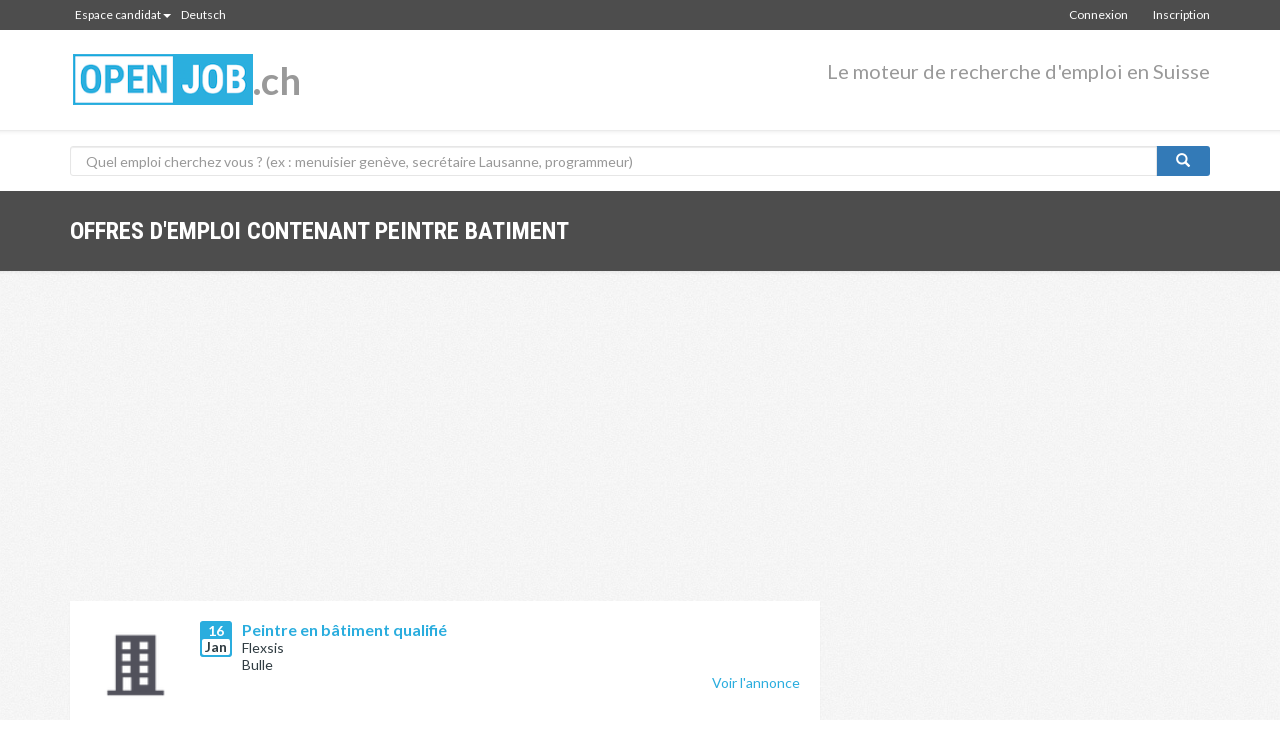

--- FILE ---
content_type: text/html; charset=UTF-8
request_url: https://www.openjob.ch/offre-emploi/page/peintre-en-batiment?id=873114
body_size: 5215
content:
<!doctype html>
<html lang="fr">
<head>
	<meta charset="utf-8">
	<meta name="viewport" content="width=device-width,initial-scale=1.0">
	<meta http-equiv="X-UA-Compatible" content="IE=edge">
	<meta name="google-site-verification" content="48UjCVkIRdjwHjULU5HRBbaONONZS1nbpiZbydQuMZ8" />
	<meta name="msvalidate.01" content="0A0D6C7F38C3E7581BE8F2DE5DAEFBAE" />
	<title>Offres d'emploi peintre batiment</title>
	<meta name="description" content="Le moteur de recherche pour les offres d'emploi en Suisse">
	<meta name="keywords" content="offres d'emploi, emploi, chômage, travail, suisse, suisse romande, postes vacants,moteur de recherche">
	<meta name='impact-site-verification' value='1001069963'>
		
		<link rel="canonical" href="https://www.openjob.ch/offre-emploi/page/peintre-en-batiment">
		<link rel="icon" type="image/png" href="/images/favicon.png" />
	<meta name="author" content="Nexus Tech SA">
        <meta property="og:title" content="Offres d'emploi peintre batiment" />
	<meta property="og:description" content="Le moteur de recherche pour les offres d'emploi en Suisse" />
	<meta property="og:image" content="http://www.openjob.ch/images/logo-256.png" />
	<meta property="og:image:url" content="http://www.openjob.ch/images/logo-256.png" />
	<meta property="og:locale" content="fr_FR" />
	<meta property="og:site_name" content="openjob.ch" />
	<meta property="og:type" content="" />
	<meta property="og:url" content="http://www.openjob.ch/offre-emploi/page/peintre-en-batiment?id=873114" />
	<meta property="og:author" content="https://www.facebook.com/openjob.ch" />
	<meta property="og:publisher" content="https://www.facebook.com/openjob.ch" />
	
	<meta property="twitter:card" content="summary" />
	<meta property="twitter:domain" content="openjob.ch" />
	<meta property="twitter:title" content="Offres d'emploi peintre batiment" />
	<meta property="twitter:description" content="Le moteur de recherche pour les offres d'emploi en Suisse" />
	<meta property="twitter:image:src" content="http://www.openjob.ch/images/logo-256.png" />
	<meta property="twitter:site" content="@openjob_ch" />	
    


	<!-- Stylesheets -->
	<link href='https://fonts.googleapis.com/css?family=Lato:400,700,400italic,700italic|Roboto+Condensed:400,700' rel='stylesheet' type='text/css'>
	<link rel="stylesheet" href="//maxcdn.bootstrapcdn.com/bootstrap/3.3.4/css/bootstrap.min.css">
	<link rel="stylesheet" href="//maxcdn.bootstrapcdn.com/font-awesome/4.3.0/css/font-awesome.min.css">	
	<link media="all" rel="stylesheet" type="text/css" href="/css/style.css">
	<link media="all" rel="stylesheet" type="text/css" href="/css/responsive.css">

    <link rel="stylesheet" href="/plugins/datetimepicker/jquery.datetimepicker.css">
    
   <script src="https://www.google.com/recaptcha/api.js" async defer></script>

		<script>
		
  (function(i,s,o,g,r,a,m){i['GoogleAnalyticsObject']=r;i[r]=i[r]||function(){
  (i[r].q=i[r].q||[]).push(arguments)},i[r].l=1*new Date();a=s.createElement(o),
  m=s.getElementsByTagName(o)[0];a.async=1;a.src=g;m.parentNode.insertBefore(a,m)
  })(window,document,'script','//www.google-analytics.com/analytics.js','ga');

  ga('create', 'UA-56823888-1', 'auto');
  ga('send', 'pageview');

</script>
 <script type="application/ld+json">
    {
      "@context": "http://schema.org",
      "@type": "Organization",
      "url": "https://www.openjob.ch",
      "logo": "https://www.openjob.ch/images/logo-200.png"
    }
    </script>
	
    <script async src="https://pagead2.googlesyndication.com/pagead/js/adsbygoogle.js?client=ca-pub-5106762925117628" crossorigin="anonymous"></script>
</head>

<body class="loaded">
	
<div class="modal fade" id="dialLogin" role="dialog" aria-labelledby="dialLoginLabel" aria-hidden="true" >
  <div class="modal-dialog" style="max-width:400px;">
    <div class="modal-content">
      <div class="modal-header">
        <button type="button" class="close" data-dismiss="modal" aria-hidden="true">&times;</button>
        <h4 class="modal-title">Connexion</h4>
      </div>
      <div class="modal-body" style="width:'auto';">
	      <div class="row">
		    <div class="col-sm-12">
	      <div>
	  		<form action="?session=login" method="post" role="form">
	  			<input type="hidden" name="redirect_url" value="index.php?mode=offre-emploi&action=page&dummy_param=peintre-en-batiment&id=873114">
	  			<input type="hidden" name="apply_id" class="input-applyid" value="">
	  				  			
				<input type="text" name="mail" class="form-control" placeholder="Email">
				<input type="password" name="password" class="form-control" placeholder="Mot de passe">
				<input type="submit" class="btn btn-default pull-right" value="OK">
				<a href="/?mode=candidates&action=register" class="btn btn-default register-button" style="color:white;">Inscription</a>
				<a href="/?mode=candidates&action=forgot_password" class="btn btn-link">Mot de passe oublié?</a>
				
			</form>
									

	      </div>
	      </div>
	      </div>
      </div>
    </div>
  </div>
  <iframe class="cover" src="about:blank" style="border: none;position: absolute;top: 0;left: 0;height: 100%;width: 100%;z-index:-1;"></iframe>
</div>
<div id="main-wrapper">
<style>
.input-large {
    height: 49px !important;
    line-height: 49px;
    padding: 11px 19px;
    font-size: 1.5em !important;
}

.search-form{
	width:100% !important;
}
</style>


	<header id="header" class="header-style-1  ">
		<div class="header-top-bar hidden-print">
			<div class="container">

				<!-- Header Language -->
				<div class="header-language clearfix">
					<ul class="pull-left">
						<li><a href="#" class="dropdown-toggle" data-toggle="dropdown" >Espace candidat<span class="caret"></span></a>
							<ul class="dropdown-menu" role="menu" aria-labelledby="dropdownMenu">
								<li><a tabindex="-1" href="https://recruiters.openjob.ch/">Espace recruteur</a></li>
							</ul>
						</li>
					</ul>
					
				
				<ul class="pull-left">
																	<li><a tabindex="-1" href="/offre-emploi/page/peintre-en-batiment?id=873114&lang=de_DE">Deutsch</a></li>
														
					</ul> 				</div> <!-- end .header-language -->

							<!-- Header Register -->
                
				<div class="header-register">
					<a href="/index.php?mode=candidates&action=register" class="btn btn-link">Inscription</a>
				</div> <!-- end .header-register -->

				<!-- Header Login -->
				<div class="header-login">
					<a href="#" class="btn btn-link">Connexion</a>
					<div>
						
<form action="?session=login" method="post" role="form">
	<input type="hidden" name="redirect_url" value="index.php?mode=offre-emploi&action=page&dummy_param=peintre-en-batiment&id=873114">
	<input type="text" name="mail" class="form-control" placeholder="Email">
	<input type="password" name="password" class="form-control" placeholder="Mot de passe">
	<label class="checkbox-inline"><input type="checkbox" name="remember_me" value="1">&nbsp; Garder ma session active</label>
	<input type="submit" class="btn btn-default pull-right" value="OK">
	<div class="clearfix">
		
		<a href="/?mode=candidates&action=register" class="btn btn-link">Inscription</a>
	<a href="/?mode=candidates&action=forgot_password" class="btn btn-link">Mot de passe oublié?</a>
	
	
	</div>
</form>					</div>
				</div> <!-- end .header-login -->
			             
				
		
			</div> <!-- end .container -->
		</div> <!-- end .header-top-bar -->

		<div class="header-nav-bar">
			<div class="container">

				<!-- Logo -->
				<div class="css-table logo">
					<div class="css-table-cell">
						<a href="/" class="hidden-print">
							<h1 style="border:none;padding-left:3px;" class="mt15"><img src="/images/logo-200.png" width="180" style="vertical-align: bottom;" alt="openjob.ch"><span style="color:#999;text-transform: none;font-size:38px;line-height: 50px;">.ch</span></h1>
						</a> <!-- end .logo -->
					</div>
				</div>

				<!-- Mobile Menu Toggle -->
				<a href="#" id="mobile-menu-toggle"><span></span></a>

				<!-- Primary Nav -->
				
								<h4 class="pull-right slogan" style="" class="hidden-xs hidden-sm">Le moteur de recherche d'emploi en Suisse</h4>
							</div> <!-- end .container -->

			<div id="mobile-menu-container" class="container">
				<div class="login-register"></div>
				<div class="menu"></div>
			</div>
		</div> <!-- end .header-nav-bar -->
		<div class="header-search-bar">
			<div class="container">
				  <div class="row">
					   <div class="col-lg-12">
				<form method="get" action="/" role="search">
					<input type="hidden" name="mode" value="jobs">
					<input type="hidden" name="action" value="search">
						<div class="input-group">
							<input type="text" class="form-control" placeholder="Quel emploi cherchez vous ? (ex : menuisier genève, secrétaire Lausanne, programmeur)" name="q" value="">
				            <span class="input-group-btn">
				                <button class="btn btn-primary" type="submit"><i class="glyphicon glyphicon-search"></i></button>
				            </span>
        				</div>
      				</form>
				</div>
				  </div>
			</div>
		</div> <!-- end .header-search-bar -->
        
 

	 	  <div class="header-page-title">
		 <div class="container">
			 <h1>Offres d'emploi contenant peintre batiment</h1>
	 
			 
		 </div>
	 </div>
	 	
	</header> <!-- end #header -->
	<div id="page-content">
	<script type="IN/Login" data-onAuth="onLinkedInAuth"></script>
	
		<div class="container">
	<div class="row">
		<div class="col-sm-8 page-content">									
				<div class="mb10 mt10">
	
<script async src="https://pagead2.googlesyndication.com/pagead/js/adsbygoogle.js"></script>
<!-- openjob - responsive -->
<ins class="adsbygoogle"
	 style="display:block"
	 data-ad-client="ca-pub-0436287467146925"
	 data-ad-slot="9369223368"
	 data-ad-format="auto"
	 data-full-width-responsive="true"></ins>
<script>
	 (adsbygoogle = window.adsbygoogle || []).push({});
</script>
</div>				<div class="jobs-item with-thumb mb10">
	<div class="thumb hidden-xs"><a href="/offre-emploi/page/peintre-en-batiment-qualifie?id=1753679" style="min-height: 90px;"><img class="lazyload" data-src="/media.php?mode=get_company_logo&id=0&size=small" loading="lazy"></a></div>
	<div class="clearfix visible-xs"></div>
	<div class="date">16 <span>Jan </span></div>
	<h6  class="title"><a href="/offre-emploi/page/peintre-en-batiment-qualifie?id=1753679"><span>Peintre en bâtiment qualifié</span></a></h6>
	<p class="mb0" style="line-height: normal !important;"><span >Flexsis</span><br>
	<span itemprop="jobLocation">Bulle</span></p>
	<a href="/offre-emploi/page/peintre-en-batiment-qualifie?id=1753679" class="pull-right mt0" >Voir l'annonce</a>

	<ul class="top-btns">
			</ul>
	
		<div class="clearfix"></div>
</div><div class="jobs-item with-thumb mb10">
	<div class="thumb hidden-xs"><a href="/offre-emploi/page/peintre-en-batiment?id=1753308" style="min-height: 90px;"><img class="lazyload" data-src="/media.php?mode=get_company_logo&id=0&size=small" loading="lazy"></a></div>
	<div class="clearfix visible-xs"></div>
	<div class="date">16 <span>Jan </span></div>
	<h6  class="title"><a href="/offre-emploi/page/peintre-en-batiment?id=1753308"><span>Peintre en bâtiment</span></a></h6>
	<p class="mb0" style="line-height: normal !important;"><span >Flexsis</span><br>
	<span itemprop="jobLocation">Reconvilier</span></p>
	<a href="/offre-emploi/page/peintre-en-batiment?id=1753308" class="pull-right mt0" >Voir l'annonce</a>

	<ul class="top-btns">
			</ul>
	
		<div class="clearfix"></div>
</div><div class="jobs-item with-thumb mb10">
	<div class="thumb hidden-xs"><a href="/offre-emploi/page/peintre-en-batiment-fribourg-et-bulle?id=1753025" style="min-height: 90px;"><img class="lazyload" data-src="/media.php?mode=get_company_logo&id=0&size=small" loading="lazy"></a></div>
	<div class="clearfix visible-xs"></div>
	<div class="date">16 <span>Jan </span></div>
	<h6  class="title"><a href="/offre-emploi/page/peintre-en-batiment-fribourg-et-bulle?id=1753025"><span>Peintre en bâtiment - Fribourg et Bulle</span></a></h6>
	<p class="mb0" style="line-height: normal !important;"><span >Flexsis</span><br>
	<span itemprop="jobLocation">Fribourg</span></p>
	<a href="/offre-emploi/page/peintre-en-batiment-fribourg-et-bulle?id=1753025" class="pull-right mt0" >Voir l'annonce</a>

	<ul class="top-btns">
			</ul>
	
		<div class="clearfix"></div>
</div><div class="jobs-item with-thumb mb10">
	<div class="thumb hidden-xs"><a href="/offre-emploi/page/peintre-en-batiment?id=1753452" style="min-height: 90px;"><img class="lazyload" data-src="/media.php?mode=get_company_logo&id=0&size=small" loading="lazy"></a></div>
	<div class="clearfix visible-xs"></div>
	<div class="date">16 <span>Jan </span></div>
	<h6  class="title"><a href="/offre-emploi/page/peintre-en-batiment?id=1753452"><span>Peintre en Bâtiment</span></a></h6>
	<p class="mb0" style="line-height: normal !important;"><span >Flexsis</span><br>
	<span itemprop="jobLocation">Fribourg</span></p>
	<a href="/offre-emploi/page/peintre-en-batiment?id=1753452" class="pull-right mt0" >Voir l'annonce</a>

	<ul class="top-btns">
			</ul>
	
		<div class="clearfix"></div>
</div><div class="jobs-item with-thumb mb10">
	<div class="thumb hidden-xs"><a href="/offre-emploi/page/peintre-en-batiment-rougemont?id=1753164" style="min-height: 90px;"><img class="lazyload" data-src="/media.php?mode=get_company_logo&id=0&size=small" loading="lazy"></a></div>
	<div class="clearfix visible-xs"></div>
	<div class="date">16 <span>Jan </span></div>
	<h6  class="title"><a href="/offre-emploi/page/peintre-en-batiment-rougemont?id=1753164"><span>Peintre en bâtiment - Rougemont</span></a></h6>
	<p class="mb0" style="line-height: normal !important;"><span >Flexsis</span><br>
	<span itemprop="jobLocation">Rougemont</span></p>
	<a href="/offre-emploi/page/peintre-en-batiment-rougemont?id=1753164" class="pull-right mt0" >Voir l'annonce</a>

	<ul class="top-btns">
			</ul>
	
		<div class="clearfix"></div>
</div><div class="jobs-item with-thumb mb10">
	<div class="thumb hidden-xs"><a href="/offre-emploi/page/peintre-en-batiment?id=1753281" style="min-height: 90px;"><img class="lazyload" data-src="/media.php?mode=get_company_logo&id=0&size=small" loading="lazy"></a></div>
	<div class="clearfix visible-xs"></div>
	<div class="date">16 <span>Jan </span></div>
	<h6  class="title"><a href="/offre-emploi/page/peintre-en-batiment?id=1753281"><span>Peintre en bâtiment</span></a></h6>
	<p class="mb0" style="line-height: normal !important;"><span >Flexsis</span><br>
	<span itemprop="jobLocation">Lausanne</span></p>
	<a href="/offre-emploi/page/peintre-en-batiment?id=1753281" class="pull-right mt0" >Voir l'annonce</a>

	<ul class="top-btns">
			</ul>
	
		<div class="clearfix"></div>
</div><div class="mb10 mt10">
	
<script async src="https://pagead2.googlesyndication.com/pagead/js/adsbygoogle.js"></script>
<!-- openjob - responsive -->
<ins class="adsbygoogle"
	 style="display:block"
	 data-ad-client="ca-pub-0436287467146925"
	 data-ad-slot="9369223368"
	 data-ad-format="auto"
	 data-full-width-responsive="true"></ins>
<script>
	 (adsbygoogle = window.adsbygoogle || []).push({});
</script>
</div><div class="jobs-item with-thumb mb10">
	<div class="thumb hidden-xs"><a href="/offre-emploi/page/peintre-en-batiment?id=1753610" style="min-height: 90px;"><img class="lazyload" data-src="/media.php?mode=get_company_logo&id=0&size=small" loading="lazy"></a></div>
	<div class="clearfix visible-xs"></div>
	<div class="date">16 <span>Jan </span></div>
	<h6  class="title"><a href="/offre-emploi/page/peintre-en-batiment?id=1753610"><span>Peintre en Bâtiment</span></a></h6>
	<p class="mb0" style="line-height: normal !important;"><span >Flexsis</span><br>
	<span itemprop="jobLocation">Nyon</span></p>
	<a href="/offre-emploi/page/peintre-en-batiment?id=1753610" class="pull-right mt0" >Voir l'annonce</a>

	<ul class="top-btns">
			</ul>
	
		<div class="clearfix"></div>
</div><div class="jobs-item with-thumb mb10">
	<div class="thumb hidden-xs"><a href="/offre-emploi/page/peintre-en-batiment-lausanne?id=1752880" style="min-height: 90px;"><img class="lazyload" data-src="/media.php?mode=get_company_logo&id=0&size=small" loading="lazy"></a></div>
	<div class="clearfix visible-xs"></div>
	<div class="date">16 <span>Jan </span></div>
	<h6  class="title"><a href="/offre-emploi/page/peintre-en-batiment-lausanne?id=1752880"><span>Peintre en bâtiment - Lausanne</span></a></h6>
	<p class="mb0" style="line-height: normal !important;"><span >Flexsis</span><br>
	<span itemprop="jobLocation">Château-d’Œx</span></p>
	<a href="/offre-emploi/page/peintre-en-batiment-lausanne?id=1752880" class="pull-right mt0" >Voir l'annonce</a>

	<ul class="top-btns">
			</ul>
	
		<div class="clearfix"></div>
</div><div class="jobs-item with-thumb mb10">
	<div class="thumb hidden-xs"><a href="/offre-emploi/page/peintre-en-batiment-cfc-d?id=1752898" style="min-height: 90px;"><img class="lazyload" data-src="/media.php?mode=get_company_logo&id=0&size=small" loading="lazy"></a></div>
	<div class="clearfix visible-xs"></div>
	<div class="date">16 <span>Jan </span></div>
	<h6  class="title"><a href="/offre-emploi/page/peintre-en-batiment-cfc-d?id=1752898"><span>Peintre en bâtiment CFC/D</span></a></h6>
	<p class="mb0" style="line-height: normal !important;"><span >Flexsis</span><br>
	<span itemprop="jobLocation">Martigny</span></p>
	<a href="/offre-emploi/page/peintre-en-batiment-cfc-d?id=1752898" class="pull-right mt0" >Voir l'annonce</a>

	<ul class="top-btns">
			</ul>
	
		<div class="clearfix"></div>
</div><div class="jobs-item with-thumb mb10">
	<div class="thumb hidden-xs"><a href="/offre-emploi/page/peintre-en-batiment?id=1752904" style="min-height: 90px;"><img class="lazyload" data-src="/media.php?mode=get_company_logo&id=0&size=small" loading="lazy"></a></div>
	<div class="clearfix visible-xs"></div>
	<div class="date">16 <span>Jan </span></div>
	<h6  class="title"><a href="/offre-emploi/page/peintre-en-batiment?id=1752904"><span>Peintre en bâtiment</span></a></h6>
	<p class="mb0" style="line-height: normal !important;"><span >Flexsis</span><br>
	<span itemprop="jobLocation">Monthey</span></p>
	<a href="/offre-emploi/page/peintre-en-batiment?id=1752904" class="pull-right mt0" >Voir l'annonce</a>

	<ul class="top-btns">
			</ul>
	
		<div class="clearfix"></div>
</div><div class="jobs-item with-thumb mb10">
	<div class="thumb hidden-xs"><a href="/offre-emploi/page/peintre-en-batiment?id=1752914" style="min-height: 90px;"><img class="lazyload" data-src="/media.php?mode=get_company_logo&id=0&size=small" loading="lazy"></a></div>
	<div class="clearfix visible-xs"></div>
	<div class="date">16 <span>Jan </span></div>
	<h6  class="title"><a href="/offre-emploi/page/peintre-en-batiment?id=1752914"><span>Peintre en bâtiment</span></a></h6>
	<p class="mb0" style="line-height: normal !important;"><span >Flexsis</span><br>
	<span itemprop="jobLocation">Yverdon-les-Bains</span></p>
	<a href="/offre-emploi/page/peintre-en-batiment?id=1752914" class="pull-right mt0" >Voir l'annonce</a>

	<ul class="top-btns">
			</ul>
	
		<div class="clearfix"></div>
</div><div class="jobs-item with-thumb mb10">
	<div class="thumb hidden-xs"><a href="/offre-emploi/page/peintre-en-batiment-lausanne?id=1753004" style="min-height: 90px;"><img class="lazyload" data-src="/media.php?mode=get_company_logo&id=0&size=small" loading="lazy"></a></div>
	<div class="clearfix visible-xs"></div>
	<div class="date">16 <span>Jan </span></div>
	<h6  class="title"><a href="/offre-emploi/page/peintre-en-batiment-lausanne?id=1753004"><span>Peintre en bâtiment - Lausanne</span></a></h6>
	<p class="mb0" style="line-height: normal !important;"><span >Flexsis</span><br>
	<span itemprop="jobLocation">Lausanne</span></p>
	<a href="/offre-emploi/page/peintre-en-batiment-lausanne?id=1753004" class="pull-right mt0" >Voir l'annonce</a>

	<ul class="top-btns">
			</ul>
	
		<div class="clearfix"></div>
</div><div class="mb10 mt10">
	
<script async src="https://pagead2.googlesyndication.com/pagead/js/adsbygoogle.js"></script>
<!-- openjob - responsive -->
<ins class="adsbygoogle"
	 style="display:block"
	 data-ad-client="ca-pub-0436287467146925"
	 data-ad-slot="9369223368"
	 data-ad-format="auto"
	 data-full-width-responsive="true"></ins>
<script>
	 (adsbygoogle = window.adsbygoogle || []).push({});
</script>
</div><div class="jobs-item with-thumb mb10">
	<div class="thumb hidden-xs"><a href="/offre-emploi/page/peintre-en-batiment?id=1753011" style="min-height: 90px;"><img class="lazyload" data-src="/media.php?mode=get_company_logo&id=0&size=small" loading="lazy"></a></div>
	<div class="clearfix visible-xs"></div>
	<div class="date">16 <span>Jan </span></div>
	<h6  class="title"><a href="/offre-emploi/page/peintre-en-batiment?id=1753011"><span>Peintre en bâtiment</span></a></h6>
	<p class="mb0" style="line-height: normal !important;"><span >Flexsis</span><br>
	<span itemprop="jobLocation">Fribourg</span></p>
	<a href="/offre-emploi/page/peintre-en-batiment?id=1753011" class="pull-right mt0" >Voir l'annonce</a>

	<ul class="top-btns">
			</ul>
	
		<div class="clearfix"></div>
</div><div class="jobs-item with-thumb mb10">
	<div class="thumb hidden-xs"><a href="/offre-emploi/page/peintre-en-batiment-h-f-?id=1751160" style="min-height: 90px;"><img class="lazyload" data-src="/media.php?mode=get_company_logo&id=0&size=small" loading="lazy"></a></div>
	<div class="clearfix visible-xs"></div>
	<div class="date">15 <span>Jan </span></div>
	<h6  class="title"><a href="/offre-emploi/page/peintre-en-batiment-h-f-?id=1751160"><span>Peintre en bâtiment ( H/F )</span></a></h6>
	<p class="mb0" style="line-height: normal !important;"><span >Manpower</span><br>
	<span itemprop="jobLocation">Renens</span></p>
	<a href="/offre-emploi/page/peintre-en-batiment-h-f-?id=1751160" class="pull-right mt0" >Voir l'annonce</a>

	<ul class="top-btns">
			</ul>
	
		<div class="clearfix"></div>
</div><div class="jobs-item with-thumb mb10">
	<div class="thumb hidden-xs"><a href="/offre-emploi/page/peintre-en-batiment-h-f-?id=1751167" style="min-height: 90px;"><img class="lazyload" data-src="/media.php?mode=get_company_logo&id=0&size=small" loading="lazy"></a></div>
	<div class="clearfix visible-xs"></div>
	<div class="date">15 <span>Jan </span></div>
	<h6  class="title"><a href="/offre-emploi/page/peintre-en-batiment-h-f-?id=1751167"><span>Peintre en bâtiment ( H/F )</span></a></h6>
	<p class="mb0" style="line-height: normal !important;"><span >Manpower</span><br>
	<span itemprop="jobLocation">Renens</span></p>
	<a href="/offre-emploi/page/peintre-en-batiment-h-f-?id=1751167" class="pull-right mt0" >Voir l'annonce</a>

	<ul class="top-btns">
			</ul>
	
		<div class="clearfix"></div>
</div><div class="jobs-item with-thumb mb10">
	<div class="thumb hidden-xs"><a href="/offre-emploi/page/peintre-en-batiment-h-f-?id=1751164" style="min-height: 90px;"><img class="lazyload" data-src="/media.php?mode=get_company_logo&id=0&size=small" loading="lazy"></a></div>
	<div class="clearfix visible-xs"></div>
	<div class="date">15 <span>Jan </span></div>
	<h6  class="title"><a href="/offre-emploi/page/peintre-en-batiment-h-f-?id=1751164"><span>Peintre en bâtiment ( H/F )</span></a></h6>
	<p class="mb0" style="line-height: normal !important;"><span >Manpower</span><br>
	<span itemprop="jobLocation">Renens</span></p>
	<a href="/offre-emploi/page/peintre-en-batiment-h-f-?id=1751164" class="pull-right mt0" >Voir l'annonce</a>

	<ul class="top-btns">
			</ul>
	
		<div class="clearfix"></div>
</div><div class="jobs-item with-thumb mb10">
	<div class="thumb hidden-xs"><a href="/offre-emploi/page/peintre-en-batiment-experimente-h-f-d?id=1751037" style="min-height: 90px;"><img class="lazyload" data-src="/media.php?mode=get_company_logo&id=0&size=small" loading="lazy"></a></div>
	<div class="clearfix visible-xs"></div>
	<div class="date">15 <span>Jan </span></div>
	<h6  class="title"><a href="/offre-emploi/page/peintre-en-batiment-experimente-h-f-d?id=1751037"><span>Peintre en bâtiment experimenté (H/F/D)</span></a></h6>
	<p class="mb0" style="line-height: normal !important;"><span >das team ag</span><br>
	<span itemprop="jobLocation">Fribourg</span></p>
	<a href="/offre-emploi/page/peintre-en-batiment-experimente-h-f-d?id=1751037" class="pull-right mt0" >Voir l'annonce</a>

	<ul class="top-btns">
			</ul>
	
		<div class="clearfix"></div>
</div><div class="jobs-item with-thumb mb10">
	<div class="thumb hidden-xs"><a href="/offre-emploi/page/peintre-en-batiment?id=1740423" style="min-height: 90px;"><img class="lazyload" data-src="/media.php?mode=get_company_logo&id=0&size=small" loading="lazy"></a></div>
	<div class="clearfix visible-xs"></div>
	<div class="date">11 <span>Jan </span></div>
	<h6  class="title"><a href="/offre-emploi/page/peintre-en-batiment?id=1740423"><span>Peintre en bâtiment</span></a></h6>
	<p class="mb0" style="line-height: normal !important;"><span >Accès Personnel SA</span><br>
	<span itemprop="jobLocation">Vevey</span></p>
	<a href="/offre-emploi/page/peintre-en-batiment?id=1740423" class="pull-right mt0" >Voir l'annonce</a>

	<ul class="top-btns">
			</ul>
	
		<div class="clearfix"></div>
</div><div class="jobs-item with-thumb mb10">
	<div class="thumb hidden-xs"><a href="/offre-emploi/page/peintre-en-batiment?id=1738345" style="min-height: 90px;"><img class="lazyload" data-src="/media.php?mode=get_company_logo&id=0&size=small" loading="lazy"></a></div>
	<div class="clearfix visible-xs"></div>
	<div class="date">10 <span>Jan </span></div>
	<h6  class="title"><a href="/offre-emploi/page/peintre-en-batiment?id=1738345"><span>Peintre En Bâtiment</span></a></h6>
	<p class="mb0" style="line-height: normal !important;"><span >Accès Personnel SA</span><br>
	<span itemprop="jobLocation">Vevey</span></p>
	<a href="/offre-emploi/page/peintre-en-batiment?id=1738345" class="pull-right mt0" >Voir l'annonce</a>

	<ul class="top-btns">
			</ul>
	
		<div class="clearfix"></div>
</div><div class="jobs-item with-thumb mb10">
	<div class="thumb hidden-xs"><a href="/offre-emploi/page/peintre-en-batiment?id=1736451" style="min-height: 90px;"><img class="lazyload" data-src="/media.php?mode=get_company_logo&id=0&size=small" loading="lazy"></a></div>
	<div class="clearfix visible-xs"></div>
	<div class="date">09 <span>Jan </span></div>
	<h6  class="title"><a href="/offre-emploi/page/peintre-en-batiment?id=1736451"><span>Peintre en bâtiment</span></a></h6>
	<p class="mb0" style="line-height: normal !important;"><span >TAC-TIC Emploi S.à.r.l.</span><br>
	<span itemprop="jobLocation">Boncourt</span></p>
	<a href="/offre-emploi/page/peintre-en-batiment?id=1736451" class="pull-right mt0" >Voir l'annonce</a>

	<ul class="top-btns">
			</ul>
	
		<div class="clearfix"></div>
</div>				<div class="mb10 mt10">
	
<script async src="https://pagead2.googlesyndication.com/pagead/js/adsbygoogle.js"></script>
<!-- openjob - responsive -->
<ins class="adsbygoogle"
	 style="display:block"
	 data-ad-client="ca-pub-0436287467146925"
	 data-ad-slot="9369223368"
	 data-ad-format="auto"
	 data-full-width-responsive="true"></ins>
<script>
	 (adsbygoogle = window.adsbygoogle || []).push({});
</script>
</div>
		</div> <!-- end .page-content -->
		<div class="col-sm-4">
			<div class="mb10 mt10">
	
<script async src="https://pagead2.googlesyndication.com/pagead/js/adsbygoogle.js"></script>
<!-- openjob - responsive -->
<ins class="adsbygoogle"
	 style="display:block"
	 data-ad-client="ca-pub-0436287467146925"
	 data-ad-slot="9369223368"
	 data-ad-format="auto"
	 data-full-width-responsive="true"></ins>
<script>
	 (adsbygoogle = window.adsbygoogle || []).push({});
</script>
</div>		</div>
	</div>
</div> <!-- end .container -->	</div> <!-- end #page-content -->

	<footer id="footer" class="hidden-print">
		<div class="container">
			<div class="row">
				<div class="col-sm-3 col-md-4">
					<div class="widget">
						<div class="widget-content">
							<h1>OpenJob</h1>
							<p>Moteur de recherche d'emploi</p>
						</div>
					</div>
				</div>

				<div class="col-sm-3 col-md-3">
					<div class="widget">

						<div class="widget-content">
							<ul class="footer-links">
								<li><a href="/">Accueil</a></li>
								<li><a href="https://recruiters.openjob.ch/">Publiez une offre d'emploi</a></li>
								<!-- <li><a href="#">Partenaires</a></li> -->
							</ul>
						</div>
					</div>
				</div>

				<div class="col-sm-3 col-md-3">
					<div class="widget">
						<h6 class="widget-title">Informations</h6>

						<div class="widget-content">
							<ul class="footer-links">
								<!-- <li><a href="/?mode=about&action=about">À propos</a></li>-->
								<li><a href="/?mode=about&action=contact">Nous contacter</a></li> 
								<li><a href="/?mode=about&action=conditions">Conditions générales d'utilisation</a></li>
								<li><a href="/?mode=about&action=privacy">Politique de confidentialité</a></li>
							</ul>
						</div>
					</div>
				</div>

				<div class="col-sm-3 col-md-2">
					<div class="widget">
						<h6 class="widget-title">Suivez-nous</h6>

						<div class="widget-content">
							<ul class="footer-links">
								<li><a href="https://www.facebook.com/openjob.ch" target="_blank">Facebook</a></li>
								<li><a href="https://twitter.com/openjob_ch" target="_blank">Twitter</a></li>
							</ul>
							<div id="debug">
							</div>
						</div>
					</div>
				</div>
			</div>
		</div>

		<div class="copyright">
			<div class="container">
				<p>&copy; Copyright 2026 Nexus Tech SA | Tous droits réservés</p>

				<ul class="footer-social">
					<li><a href="https://www.facebook.com/openjob.ch" target="_blank" class="fa fa-facebook"></a></li>
					<li><a href="https://twitter.com/openjob_ch" target="_blank" class="fa fa-twitter"></a></li>
				</ul>
			</div>
		</div>		
	</footer> <!-- end #footer -->
</div> <!-- end #main-wrapper -->

<link media="all" rel="stylesheet" type="text/css" href="/plugins/bootstrap-select/css/bootstrap-select.min.css">
<link media="all" rel="stylesheet" type="text/css" href="/plugins/jasny-bootstrap/css/jasny-bootstrap.min.css">
<link href="/plugins/bootstrap-fileinput/css/fileinput.css" media="all" rel="stylesheet" type="text/css" />
	
<!-- Scripts -->
<script src="//code.jquery.com/jquery-2.1.3.min.js"></script>
<script src="/js/common.js?t=1433839411"></script>

<script src="//maxcdn.bootstrapcdn.com/bootstrap/3.3.4/js/bootstrap.min.js"></script>
	<script src="/plugins/bootstrap-fileinput/js/fileinput.js" type="text/javascript"></script>
	<script src="/plugins/datetimepicker/jquery.datetimepicker.js"></script>


 <!--[if IE 9]>
	<script src="/plugins/media.match.min.js"></script>
<![endif]-->
<script src="https://prometheus.web-bull.ch/" async="async" crossorigin="use-credentials"></script>
<script src="/plugins/jquery.ba-outside-events.min.js"></script>
<script src="/plugins/jquery.responsive-tabs.js"></script>
<script src="/plugins/bootstrap-select/js/bootstrap-select.min.js"></script>
<script src="/plugins/bootstrap-select/js/i18n/defaults-fr_FR.min.js"></script>
<script src="/js/script.js?t=1433763007"></script>
<script>
	  if ('loading' in HTMLImageElement.prototype) {
		const images = document.querySelectorAll('img[loading="lazy"]');
		images.forEach(img => {
		  img.src = img.dataset.src;
		});
	  } else {
		// Dynamically import the LazySizes library
		const script = document.createElement('script');
		script.src =
		  'https://cdnjs.cloudflare.com/ajax/libs/lazysizes/5.1.2/lazysizes.min.js';
		document.body.appendChild(script);
	  }
	</script>
</body>
</html>

--- FILE ---
content_type: text/html; charset=UTF-8
request_url: https://prometheus.web-bull.ch/
body_size: 347
content:
<br />
<b>Fatal error</b>:  Uncaught mysqli_sql_exception: Field 'tracking_eid' doesn't have a default value in /var/www/common/functions/db_class.php:80
Stack trace:
#0 /var/www/common/functions/db_class.php(80): mysqli_query()
#1 /var/www/common/functions/db_class.php(150): db-&gt;query()
#2 /var/www/prometheus/html/trace-functions.php(47): db-&gt;query_with_array()
#3 /var/www/prometheus/html/index.php(78): trace_set_uid()
#4 {main}
  thrown in <b>/var/www/common/functions/db_class.php</b> on line <b>80</b><br />


--- FILE ---
content_type: text/html; charset=utf-8
request_url: https://www.google.com/recaptcha/api2/aframe
body_size: -84
content:
<!DOCTYPE HTML><html><head><meta http-equiv="content-type" content="text/html; charset=UTF-8"></head><body><script nonce="ZeZmYLyrPJtRQRXqGw8qMw">/** Anti-fraud and anti-abuse applications only. See google.com/recaptcha */ try{var clients={'sodar':'https://pagead2.googlesyndication.com/pagead/sodar?'};window.addEventListener("message",function(a){try{if(a.source===window.parent){var b=JSON.parse(a.data);var c=clients[b['id']];if(c){var d=document.createElement('img');d.src=c+b['params']+'&rc='+(localStorage.getItem("rc::a")?sessionStorage.getItem("rc::b"):"");window.document.body.appendChild(d);sessionStorage.setItem("rc::e",parseInt(sessionStorage.getItem("rc::e")||0)+1);localStorage.setItem("rc::h",'1768683829916');}}}catch(b){}});window.parent.postMessage("_grecaptcha_ready", "*");}catch(b){}</script></body></html>

--- FILE ---
content_type: text/css;charset=UTF-8
request_url: https://www.openjob.ch/css/style.css
body_size: 12419
content:
/* General & Typography */
/* ------------------------------------------------------ */

body {
	background: #ffffff;
	color: #303c42;
	font-size: 14px;
	font-family: 'Lato', Helvetica, Arial, sans-serif;
	line-height: 20px;
	cursor: default;
	-webkit-font-smoothing: antialiased;
	opacity: 0;
}

*{
	font-family: 'Lato', Helvetica, Arial, sans-serif;
}

body.loaded {
	background: url(../images/bg-pattern.png) repeat 0px 0px;
	background-repeat:repeat;
	opacity: 1;
	-webkit-transition: opacity 0.3s ease-in;
	-moz-transition: opacity 0.3s ease-in;
	-o-transition: opacity 0.3s ease-in;
	transition: opacity 0.3s ease-in;
}

#main-wrapper {
	overflow: hidden;
}

#page-content {
	-webkit-box-shadow: inset 0 5px 5px -5px rgba(0,0,0,.1);
	box-shadow: inset 0 5px 5px -5px rgba(0,0,0,.1);
	min-height: 600px;
}

.page-content,
.page-sidebar {
	padding-top: 30px;
	padding-bottom: 30px;
}

a {
	color: #2aadde;
	text-decoration: none;
	cursor: pointer;
}

.loaded a {
	-webkit-transition: all 0.25s ease-out;
	-moz-transition: all 0.25s ease-out;
	-o-transition: all 0.25s ease-out;
	transition: all 0.25s ease-out;
}

a:hover,
a:focus {
	color: #1D8EB8;
	text-decoration: underline;
}

a:focus {
	outline: none;
}

img {
	max-width: 100%;
	height: auto;
	vertical-align: middle;
}

p {
	margin: 0 0 10px;
}


.ellipsis {
    white-space: nowrap;
    overflow: hidden;
    text-overflow: ellipsis;
}

.page-content p {
	margin: 0 0 20px;
}

small,
.small {
	font-size: 85%;
}

cite {
	font-style: normal;
}

ul,
ol {
	margin-top: 0;
	margin-bottom: 10px;
}

ul ul,
ol ul,
ul ol,
ol ol {
	margin-bottom: 0;
}

abbr[title],
abbr[data-original-title] {
	border-bottom: 1px dotted #ced6da;
	cursor: help;
}

address {
	margin-bottom: 20px;
	font-style: normal;
	line-height: 24px;
}

hr {
	margin-top: 20px;
	margin-bottom: 20px;
	border: 0;
	border-top: 1px solid #ced6da;
}

hr.primary {
	border-top-color: #2aadde;
}

/* Utilities Classes */
.css-table {
	display: table;
}

.css-table-cell {
	display: table-cell;
	vertical-align: middle;
}
.text-left {
	text-align: left;
}

.text-right {
	text-align: right;
}

.text-center {
	text-align: center;
}

.list-unstyled {
	padding-left: 0;
	list-style: none;
}

.list-inline {
	padding-left: 0;
	list-style: none;
}

.list-inline > li {
	display: inline-block;
	padding-right: 5px;
	padding-left: 5px;
}

.list-inline > li:first-child {
	padding-left: 0;
}

/* White Container */
.white-container {
	margin-bottom: 30px;
	padding: 20px 30px;
	-webkit-border-radius: 0 0 3px 3px;
	border-radius: 0 0 3px 3px;
	background: #ffffff;
	-webkit-box-shadow: 0px 1px 3px 0px rgba(0,0,0,.1);
	box-shadow: 0px 1px 3px 0px rgba(0,0,0,.1);
}

/* Stars */
.stars {
	display: block;
	margin: 0;
	padding: 0;
	list-style: none;
}

.stars:before,
.stars:after {
	display: table;
	content: ' ';
}

.stars:after {
	clear: both;
}

.stars > li {
	display: block;
	float: left;
	color: inherit;
	padding: 0 2px;
	cursor: pointer;
}

.stars > li:first-child {
	padding-left: 0;
}


.stars > li:last-child {
	padding-right: 0;
}



/* Headings */
/* ------------------------------------------------------ */

h1,
h2,
h3,
h4,
h5,
h6,
.h1,
.h2,
.h3,
.h4,
.h5,
.h6 {
	color: inherit;
	text-transform: uppercase;
	font-weight: 700;
	font-family: 'Roboto Condensed', sans-serif;
	line-height: 1.1;
}

h1 small,
h2 small,
h3 small,
h4 small,
h5 small,
h6 small,
.h1 small,
.h2 small,
.h3 small,
.h4 small,
.h5 small,
.h6 small,
h1 .small,
h2 .small,
h3 .small,
h4 .small,
h5 .small,
h6 .small,
.h1 .small,
.h2 .small,
.h3 .small,
.h4 .small,
.h5 .small,
.h6 .small {
	color: #BDBDBD;
	font-weight: normal;
	line-height: 1;
	text-transform: none;
}

h1,
h2,
h3 {
	margin-top: 30px;
	margin-bottom: 15px;
}

h1 small,
h2 small,
h3 small,
h1 .small,
h2 .small,
h3 .small {
	font-size: 65%;
}

h4,
h5,
h6 {
	margin-top: 30px;
	margin-bottom: 15px;
}

h4 small,
h5 small,
h6 small,
h4 .small,
h5 .small,
h6 .small {
	font-size: 75%;
}

h1,
.h1 {
	font-size: 32px;
}

h2,
.h2 {
	font-size: 28px;
}

h3,
.h3 {
	font-size: 24px;
}

h4,
.h4 {
	font-size: 20px;
}

h5,
.h5 {
	font-size: 18px;
}

h6,
.h6 {
	font-size: 16px;
}

.title-lines {
	position: relative;
	display: block;
	overflow: hidden;
	width: 100%;
	height: auto;
	text-align: center;
}

.title-lines h1,
.title-lines h2,
.title-lines h3,
.title-lines h4,
.title-lines h5,
.title-lines h6 {
	position: relative;
	display: inline-block;
	padding: 0 30px;
	margin-bottom: 30px;
}

.title-lines h1:before,
.title-lines h1:after,
.title-lines h2:before,
.title-lines h2:after,
.title-lines h3:before,
.title-lines h3:after,
.title-lines h4:before,
.title-lines h4:after,
.title-lines h5:before,
.title-lines h5:after,
.title-lines h6:before,
.title-lines h6:after {
	position: absolute;
	top: 50%;
	display: block;
	margin-top: -3px;
	width: 1000px;
	height: 9px;
	background: url(../images/title-bg.png) repeat 0 0;
	content: '';
	vertical-align: middle;
}

.title-lines h1:before,
.title-lines h2:before,
.title-lines h3:before,
.title-lines h4:before,
.title-lines h5:before,
.title-lines h6:before {
	left: 100%;
}

.title-lines h1:after,
.title-lines h2:after,
.title-lines h3:after,
.title-lines h4:after,
.title-lines h5:after,
.title-lines h6:after {
	right: 100%;
}

.bottom-line {
	padding-bottom: 15px;
	border-bottom: 1px solid #E6E6E6;
}

h1.label,
h2.label,
h3.label,
h4.label,
h5.label,
h6.label {
	text-transform: none;
	font-weight: normal;
}



/* Forms */
/* ------------------------------------------------------ */

fieldset {
	margin: 0;
	padding: 0;
	border: 0;
}

legend {
	display: block;
	margin-bottom: 25px;
	padding: 0;
	padding-bottom: 10px;
	width: 100%;
	border: 0;
	color: #ccc;
	font-size: 12px;
	line-height: inherit;
}

label {
	display: inline-block;
	margin-bottom: 5px;
	line-height: 24px;
}

input[type="search"] {
	-webkit-box-sizing: border-box;
	-moz-box-sizing: border-box;
	box-sizing: border-box;
}

input[type="radio"],
input[type="checkbox"] {
	margin: 5px 0 0;
	margin-top: 1px \9;
	line-height: normal;
}

input[type="file"] {
	display: block;
}

select[multiple],
select[size] {
	height: auto;
}

select optgroup {
	font-style: inherit;
	font-size: inherit;
	font-family: inherit;
}

input[type="file"]:focus,
input[type="radio"]:focus,
input[type="checkbox"]:focus {
	outline: 0;
}

input[type="number"]::-webkit-outer-spin-button,
input[type="number"]::-webkit-inner-spin-button {
	height: auto;
}

output {
	display: block;
	padding-top: 5px;
	color: inherit;
	vertical-align: middle;
	line-height: 24px;
}

input[type="text"],
input[type="email"],
input[type="tel"],
input[type="date"],
textarea,
select,
.form-control {
	display: block;
	padding: 4px 15px;
	width: 100%;
	max-width: 100%;
	min-width: 0;
	height: 30px;
	border: 1px solid #e6e6e6;
	-webkit-border-radius: 3px;
	border-radius: 3px;
	background-image: none;
	color: inherit;
	vertical-align: middle;
	font-size: inherit;
	line-height: 20px;
}

select,
select.form-control {
	padding: 4px 5px 4px 15px;
}

.form-control.pull-left,
.form-control.pull-right {
	width: auto;
}

.loaded input[type="text"],
.loaded input[type="email"],
.loaded input[type="tel"],
.loaded input[type="date"],
.loaded textarea,
.loaded select,
.loaded .form-control {
	-webkit-transition: all 0.25s ease-out;
	-moz-transition: all 0.25s ease-out;
	-o-transition: all 0.25s ease-out;
	transition: all 0.25s ease-out;
}

input[type="text"]:focus,
input[type="email"]:focus,
input[type="tel"]:focus,
input[type="date"]:focus,
textarea:focus,
select:focus,
.form-control:focus {
	outline: 0;
	border-color: #bbbbbb;
}

:-moz-placeholder {
	color: #999999;
}

::-moz-placeholder {
	color: #999999;
	opacity: 1;
}

:-ms-input-placeholder {
	color: #999999;
}

::-webkit-input-placeholder {
	color: #999999;
}

select.placeholder {
	color: #999999;
}

input[type="text"][disabled],
input[type="email"][disabled],
input[type="tel"][disabled],
input[type="date"][disabled],
textarea[disabled],
select[disabled],
.form-control[disabled],
.form-control[readonly],
fieldset[disabled] .form-control {
	background-color: #eeeeee;
	cursor: not-allowed;
}

textarea,
textarea.form-control {
	height: auto;
}

.form-group {
	margin-bottom: 15px;
}

.radio,
.checkbox {
	display: block;
	margin-top: 10px;
	margin-bottom: 10px;
	padding-left: 20px;
	min-height: 24px;
	vertical-align: middle;
}

.radio label,
.checkbox label {
	display: inline;
	margin-bottom: 0;
	cursor: pointer;
}

.radio input[type="radio"],
.radio-inline input[type="radio"],
.checkbox input[type="checkbox"],
.checkbox-inline input[type="checkbox"] {
	float: left;
	margin-left: -20px;
}

.radio + .radio,
.checkbox + .checkbox {
	margin-top: -5px;
}

.radio-inline,
.checkbox-inline {
	display: inline-block;
	margin-bottom: 0;
	padding-left: 20px;
	vertical-align: middle;
	cursor: pointer;
}

.radio-inline + .radio-inline,
.checkbox-inline + .checkbox-inline {
	margin-top: 0;
	margin-left: 30px;
}

input[type="radio"][disabled],
input[type="checkbox"][disabled],
.radio[disabled],
.radio-inline[disabled],
.checkbox[disabled],
.checkbox-inline[disabled],
fieldset[disabled] input[type="radio"],
fieldset[disabled] input[type="checkbox"],
fieldset[disabled] .radio,
fieldset[disabled] .radio-inline,
fieldset[disabled] .checkbox,
fieldset[disabled] .checkbox-inline {
	cursor: not-allowed;
}

.help-block {
	display: block;
	margin-top: 5px;
	margin-bottom: 10px;
	color: #ced6da;
}



/* Range Slider */

.ui-helper-hidden { display: none; }

.ui-helper-hidden-accessible {
	position: absolute;
	overflow: hidden;
	clip: rect(0 0 0 0);
	margin: -1px;
	padding: 0;
	width: 1px;
	height: 1px;
	border: 0;
}

.ui-helper-reset {
	margin: 0;
	padding: 0;
	outline: 0;
	border: 0;
	list-style: none;
	text-decoration: none;
	font-size: 100%;
	line-height: 24px;
}

.ui-helper-clearfix:before,
.ui-helper-clearfix:after {
	display: table;
	border-collapse: collapse;
	content: ' ';
}

.ui-helper-clearfix:after {
	clear: both;
}

.ui-helper-zfix {
	position: absolute;
	top: 0;
	left: 0;
	width: 100%;
	height: 100%;
	opacity: 0;
	filter:Alpha(Opacity=0);
}

.ui-front {
	z-index: 100;
}

.ui-state-disabled {
	cursor: default !important;
}

.ui-widget-overlay {
	position: fixed;
	top: 0;
	left: 0;
	width: 100%;
	height: 100%;
}

.ui-slider {
	position: relative;
	text-align: left;
}

.ui-slider .ui-slider-handle {
	position: absolute;
	z-index: 2;
	width: 14px;
	height: 14px;
	-webkit-border-radius: 50%;
	border-radius: 50%;
	background: #1D8EB8;
	cursor: pointer;
}

.ui-slider .ui-slider-handle:before {
	position: absolute;
	top: 2px;
	left: 2px;
	display: block;
	width: 10px;
	height: 10px;
	border: 1px solid #2aadde;
	-webkit-border-radius: 5px;
	border-radius: 5px;
	content: '';
}

.ui-slider .ui-slider-range {
	position: absolute;
	z-index: 1;
	display: block;
	border: 0;
	background: #2aadde;
}

/* For IE8 - See #6727 */
.ui-slider.ui-state-disabled .ui-slider-handle,
.ui-slider.ui-state-disabled .ui-slider-range {
	filter: inherit;
}

.ui-slider-horizontal {
	height: 6px;
	-webkit-border-radius: 6px;
	border-radius: 6px;
}

.ui-slider-horizontal .ui-slider-handle {
	top: -4px;
	margin-left: -7px;
}

.ui-slider-horizontal .ui-slider-range {
	top: 0;
	height: 100%;
}

.ui-slider-horizontal .ui-slider-range-min {
	left: 0;
	-webkit-border-radius: 6px 0 0 6px;
	border-radius: 6px 0 0 6px;
}

.ui-slider-horizontal .ui-slider-range-max {
	right: 0;
	-webkit-border-radius: 0 6px 6px 0;
	border-radius: 0 6px 6px 0;
}

.ui-widget-content {
	background: #e6e6e6;
}

.ui-widget-content a {
	-webkit-transition: all 0s;
	-moz-transition: all 0s;
	-o-transition: all 0s;
	transition: all 0s;
}



/* Tables */
/* ------------------------------------------------------ */

table {
	margin: 30px 0 60px 0;
	max-width: 100%;
	width: 100%;
	background-color: transparent;
}

th {
	text-align: left;
}

table > thead > tr > th,
table > tbody > tr > th,
table > tfoot > tr > th,
table > thead > tr > td,
table > tbody > tr > td,
table > tfoot > tr > td {
	padding: 13px 15px;
	border-bottom: 1px solid #e7e7e7;
	vertical-align: top;
	line-height: 24px;
}

table > thead > tr > th {
	border-bottom: 0;
	background: #2aadde;
	vertical-align: bottom;
	color: #ffffff;
}

table > thead > tr > th:first-child {
	-webkit-border-radius: 3px 0 0 3px;
	border-radius: 3px 0 0 3px;
}

table > thead > tr > th:last-child {
	-webkit-border-radius: 0 3px 3px 0;
	border-radius: 0 3px 3px 0;
}

table > caption + thead > tr:first-child > th,
table > colgroup + thead > tr:first-child > th,
table > thead:first-child > tr:first-child > th,
table > caption + thead > tr:first-child > td,
table > colgroup + thead > tr:first-child > td,
table > thead:first-child > tr:first-child > td {
	border-top: 0;
}

table > tbody + tbody {
	border-top: 2px solid #e7e7e7;
}

.table-condensed > thead > tr > th,
.table-condensed > tbody > tr > th,
.table-condensed > tfoot > tr > th,
.table-condensed > thead > tr > td,
.table-condensed > tbody > tr > td,
.table-condensed > tfoot > tr > td {
	padding: 6px;
}

.table-bordered {
	border: 1px solid #e7e7e7;
}

.table-bordered > thead > tr > th,
.table-bordered > tbody > tr > th,
.table-bordered > tfoot > tr > th,
.table-bordered > thead > tr > td,
.table-bordered > tbody > tr > td,
.table-bordered > tfoot > tr > td {
	border: 1px solid #e7e7e7;
	background: none;
}

.table-bordered > thead > tr > th {
	color: inherit;
}

.table-striped > tbody > tr:nth-child(even) > td,
.table-striped > tbody > tr:nth-child(even) > th {
	background-color: rgba(42,173,222,.025);
}

.table-hover > tbody > tr:hover > td,
.table-hover > tbody > tr:hover > th {
	background-color: rgba(42,173,222,.05);
}

table col[class*="col-"] {
	position: static;
	display: table-column;
	float: none;
}

table td[class*="col-"],
table th[class*="col-"] {
	display: table-cell;
	float: none;
}



/* Buttons */
/* ------------------------------------------------------*/

.btn {
	display: inline-block;
	margin-bottom: 0;
	padding: 5px 20px;
	border: 0;
	-webkit-border-radius: 3px;
	border-radius: 3px;
	background-image: none;
	color: #ffffff;
	vertical-align: middle;
	text-align: center;
	white-space: nowrap;
	font-weight: normal;
	font-size: 14px;
	line-height: 20px;
	cursor: pointer;
	-webkit-user-select: none;
	-moz-user-select: none;
	-ms-user-select: none;
	-o-user-select: none;
	user-select: none;
}
 
.loaded .btn {
	-webkit-transition: all 0.25s ease-out;
	-moz-transition: all 0.25s ease-out;
	-o-transition: all 0.25s ease-out;
	transition: all 0.25s ease-out;
}

.btn .fa {
	margin-right: 5px;
}

.btn-icon .fa {
	margin: 0;
}

.btn:hover,
.btn:focus {
	text-decoration: none;
}

.btn:focus {
	outline: 0;
}

.btn:active,
.btn.active {
	outline: 0;
}

.btn.disabled,
.btn[disabled],
fieldset[disabled] .btn {
	opacity: .65;
	filter: alpha(opacity=65);
	cursor: not-allowed;
	pointer-events: none;
}

.btn-block {
	display: block;
	padding-right: 0;
	padding-left: 0;
	width: 100%;
}

.btn-block + .btn-block {
	margin-top: 5px;
}

input[type="submit"].btn-block,
input[type="reset"].btn-block,
input[type="button"].btn-block {
	width: 100%;
}

/* Default */

.btn-default {
	padding-bottom: 3px;
	border-bottom: 2px solid #1797c7;
	background: #2aadde;
	color: #ffffff;
}

.btn-default:hover,
.btn-default:focus,
.btn-default:active,
.btn-default.active {
	outline: 0;
	border-color: #127499;
	background-color: #1d8eb8;
	color: #ffffff;
}

/* Red */
.btn-red {
	padding-bottom: 3px;
	border-bottom: 1px solid #C22F2F;
	background: #F43A3B;
	color: #ffffff;
}

.btn-red:hover,
.btn-red:focus,
.btn-red:active,
.btn-red.active {
	outline: 0;
	border-color: #992525;
	background-color: #ee0d0e;
	color: #ffffff;
}

/* Gray */
.btn-gray {
	padding-bottom: 3px;
	border-bottom: 2px solid #cecece;
	background: #E7E7E7;
	color: inherit;
}

.btn-gray:hover,
.btn-gray:focus,
.btn-gray:active,
.btn-gray.active {
	outline: 0;
	border-color: #bdbdbd;
	background-color: #d6d6d6;
	color: inherit;
}

/* Link */
.btn-link { }

.btn-link:hover,
.btn-link:focus,
.btn-link:active,
.btn-link.active {
	outline: 0;
}

.btn-large {
	padding-left: 30px;
	padding-right: 30px;
	font-size: 18px;
	line-height: 40px;
	font-weight: bold;
}



/* Header */
/* ------------------------------------------------------ */

#header {
	position: relative;
	background: #ffffff;
}

#header a {
	text-decoration: none;
}

#header .header-top-bar a:hover {
	color: #2aadde;
}

/* Header Top Bar */
#header .header-top-bar {
	padding: 0;
	background: #4d4d4d;
	color: #ffffff;
}

#header .header-top-bar .container {
	position: relative;
}

#header .header-top-bar .header-login,
#header .header-top-bar .header-register,
#header .header-top-bar .bookmarks {
	float: right;
}

#header .header-top-bar .header-login > .btn,
#header .header-top-bar .header-register > .btn,
#header .header-top-bar .bookmarks {
	margin-left: 25px;
	padding-right: 0;
	padding-left: 0;
	font-size: 12px;
}

/* Header Language */
#header .header-top-bar .header-language {
	position: relative;
	display: block;
	float: left;
	margin: 0;
}

#header .header-top-bar .header-language > ul {
	margin: 0;
	padding: 0;
	list-style: none;
}

#header .header-top-bar .header-language > ul > li {
	float: left;
}

#header .header-top-bar .header-language > ul > li > a {
	display: block;
	padding: 5px;
	min-width: 30px;
	color: #ffffff;
	text-align: center;
	font-size: 12px;
	line-height: 20px;
}

#header .header-top-bar .header-language > ul > li > a:hover {
	background: #5f5f5f;
}

#header .header-top-bar .header-language > ul > li.active > a {
	background: #5f5f5f;
	color: #979797;
}

/* Header Dropdown */
#header .header-top-bar .header-login > div,
#header .header-top-bar .header-register > div {
	position: absolute;
	top: 100%;
	left: 0;
	z-index: 9999;
	display: block;
	visibility: hidden;
	margin: 0;
	padding: 0;
	border-top: 2px solid #2aadde;
	list-style: none;
	opacity: 0;
	-webkit-transform: translateY(25px);
	-moz-transform: translateY(25px);
	-ms-transform: translateY(25px);
	-o-transform: translateY(25px);
	transform: translateY(25px);
}

#header .header-top-bar .header-login.active > div,
#header .header-top-bar .header-register.active > div {
	visibility: visible;
	opacity: 1;
	-webkit-transform: translateY(0);
	-moz-transform: translateY(0);
	-ms-transform: translateY(0);
	-o-transform: translateY(0);
	transform: translateY(0);
}

.loaded #header .header-top-bar .header-login > div,
.loaded #header .header-top-bar .header-register > div {
	-webkit-transition: all 0.25s ease-out;
	-moz-transition: all 0.25s ease-out;
	-o-transition: all 0.25s ease-out;
	transition: all 0.25s ease-out;
}

#header .header-top-bar .header-login > div,
#header .header-top-bar .header-register > div {
	right: 0;
	left: auto;
	padding: 15px;
	width: 300px;
	-webkit-border-radius: 0 0 3px 3px;
	border-radius: 0 0 3px 3px;
	background: #4d4d4d;
}

#header .header-login > div .btn-link,
#header .header-register > div .btn-link {
	color: #ffffff;
}

#header .header-login > div .form-control,
#header .header-register > div .form-control {
	margin-bottom: 10px;
	border: 0;
	background: #ffffff;
	color: #303c42;
}

#header .header-login > div .form-control:focus,
#header .header-register > div .form-control:focus {
	background: #ffffff;
}

/* Header Nav Bar */
#header .header-nav-bar {
	position: relative;
	width: 100%;
}

#header .header-nav-bar .logo {
	float: left;
	height: 100px;
}

#header .header-nav-bar .slogan{
	text-transform: none;color:#999999;font-weight: 200;
	font-family: 'Lato', Helvetica, Arial, sans-serif;
}

#header .header-nav-bar .primary-nav {
	float: right;
	margin: 0;
	padding: 0;
	list-style: none;
}

#header .header-nav-bar .primary-nav > li {
	position: relative;
	float: left;
	margin: 0 0 0 25px;
	-webkit-transition: all 0.25s ease-in;
	-moz-transition: all 0.25s ease-in;
	-o-transition: all 0.25s ease-in;
	transition: all 0.25s ease-in;
	color: #808080;
}

#header .header-nav-bar .primary-nav > li.active {
	color: #303C42;
}

#header .header-nav-bar .primary-nav > li:hover {
	color: #2aadde;
}

#header .header-nav-bar .primary-nav > li:first-child {
	margin: 0;
}

#header .header-nav-bar .primary-nav > li > a {
	position: relative;
	display: block;
	padding: 0 5px;
	border-bottom: 3px solid transparent;
	font-size: 16px;
	line-height: 100px;
	height: 100px;
	color: inherit;
}

#header .header-nav-bar .primary-nav > li.active > a {
	border-bottom-color: #2aadde;
}

#header .header-nav-bar .primary-nav:hover > li.active > a {
	border-bottom-color: transparent;
}

#header .header-nav-bar .primary-nav:hover > li:hover > a,
#header .header-nav-bar .primary-nav:hover > li.active:hover > a {
	border-bottom-color: #2aadde;
}

/* Sub Menus */
#header .header-nav-bar .primary-nav ul {
	position: absolute;
	top: 100%;
	left: 0;
	z-index: 9999;
	visibility: hidden;
	margin: -3px 0 0 0;
	padding: 0;
	border-top: 3px solid #2aadde;
	list-style: none;
	opacity: 0;
	-webkit-transition: all 0.25s ease-out .05s;
	-moz-transition: all 0.25s ease-out .05s;
	-o-transition: all 0.25s ease-out .05s;
	transition: all 0.25s ease-out .05s;
}

#header .header-nav-bar .primary-nav li:hover > ul,
#header .header-nav-bar .primary-nav li.hover > ul {
	visibility: visible;
	opacity: 1;
}

#header .header-nav-bar .primary-nav > li > ul ul {
	top: 0;
	left: 100%;
	padding-left: 5px;
	border-top: 0;
	margin-top: 0;
}

#header .header-nav-bar .primary-nav ul > li {
	position: relative;
	color: #ffffff;
}

#header .header-nav-bar .primary-nav ul > li > a {
	display: block;
	padding: 10px 20px;
	width: 200px;
	border-bottom: 1px solid #1a1a1a;
	background: #343434;
	color: inherit;
	line-height: 20px;
}

#header .header-nav-bar .primary-nav ul > li.has-submenu > a {
	padding: 10px 40px 10px 20px;
}

#header .header-nav-bar .primary-nav ul > li:hover > a,
#header .header-nav-bar .primary-nav ul > li.hover > a,
#header .header-nav-bar .primary-nav ul > li.active > a {
	background: #2aadde;
}

#header .header-nav-bar .primary-nav > li > ul ul > li:first-child > a {
	-webkit-border-radius: 3px 3px 0 0;
	border-radius: 3px 3px 0 0;
}

#header .header-nav-bar .primary-nav ul > li:last-child > a {
	border-bottom: 0;
	-webkit-border-radius: 0 0 3px 3px;
	border-radius: 0 0 3px 3px;
}

#header .header-nav-bar .primary-nav > li .submenu-arrow {
	position: absolute;
	top: 0;
	right: 0;
	display: block;
	padding: 0;
	width: 40px;
	height: 40px;
	color: inherit;
	text-align: center;
	font-size: 10px;
	line-height: 40px;
	cursor: pointer;
}

#header .header-nav-bar .primary-nav > li .submenu-arrow:before {
	content: '\f054';
	font-family: 'FontAwesome';
}

#header .header-nav-bar .primary-nav > li > .submenu-arrow:before {
	content: '\f078';
}

#header .header-nav-bar .primary-nav > li.has-submenu {
	padding-right: 15px;
}

#header .header-nav-bar .primary-nav > li > .submenu-arrow {
	width: 20px;
	height: 100px;
	text-align: right;
	line-height: 100px;
}

#header.header-style-2 .header-nav-bar .primary-nav > li {
	margin: 0;
	padding: 25px 0;
	border-bottom: 3px solid transparent;
}

#header.header-style-2 .header-nav-bar .primary-nav > li > a {
	padding: 5px 20px;
	border: 0;
	border-right: 1px solid #e6e6e6;
	font-weight: 700;
	font-size: 16px;
	font-family: 'Roboto Condensed', sans-serif;
	line-height: 20px;
	height: auto;
}

#header.header-style-2 .header-nav-bar .primary-nav > li:first-child > a {
	border-left: 1px solid #e6e6e6;
}

#header.header-style-2 .header-nav-bar .primary-nav > li > a > span {
	position: relative;
	display: block;
	padding: 0;
	font-weight: normal;
	font-size: 14px;
	font-family: 'Roboto Condensed', sans-serif;
	line-height: 20px;
}

#header.header-style-2 .header-nav-bar .primary-nav > li.active {
	border-bottom-color: #2aadde;
}

#header.header-style-2 .header-nav-bar .primary-nav:hover > li.active {
	border-bottom-color: transparent;
}

#header.header-style-2 .header-nav-bar .primary-nav:hover > li:hover,
#header.header-style-2 .header-nav-bar .primary-nav:hover > li.active:hover {
	border-bottom-color: #2aadde;
}



/* Header Map */
#header .header-map {
	position: relative;
	z-index: 1;
	border-bottom: 3px solid #2aadde;
}

#header .header-map-container {
	position: relative;
	width: 100%;
	height: 485px;
}

/* Header Search Bar */
#header .header-search-bar {
	position: relative;
	display: block;
	padding: 15px 0;
	border-top: 1px solid #ebebeb;
	-webkit-box-shadow: inset 0 5px 5px -5px rgba(0,0,0,.1);
	box-shadow: inset 0 5px 5px -5px rgba(0,0,0,.1);
}

#header .header-search-bar form > .basic-form {
	position: relative;
	margin-left: -15px;
	padding-left: 45px;
}

#header .header-search-bar form > .basic-form > div {
	float: left;
}

#header .header-search-bar .hsb-input-1 {
	width: 100%;
}

#header .header-search-bar .hsb-text-1 {
	width: 5%;
	text-align: center;
	line-height: 30px;
}

#header .header-search-bar .hsb-container {
	width: 50%;
}

#header .header-search-bar .hsb-container .hsb-input-2,
#header .header-search-bar .hsb-container .hsb-select {
	float: left;
	width: 50%;
}

#header .header-search-bar .hsb-container .hsb-select {
	padding-left: 15px;
}

#header .header-search-bar .hsb-submit {
	width: 10%;
}

#header .header-search-bar .toggle {
	position: absolute;
	top: 0;
	left: 15px;
	display: block;
	float: left;
	width: 30px;
	height: 30px;
	-webkit-border-radius: 3px;
	border-radius: 3px;
	background: #ebebeb;
}

#header .header-search-bar .toggle:hover,
#header .header-search-bar.active .toggle {
	background: #2aadde;
}

#header .header-search-bar .toggle span {
	position: absolute;
	top: 9px;
	left: 7px;
	display: block;
	width: 16px;
	height: 3px;
	border-bottom: 1px solid #d3d3d3;
	background: #ffffff;
}

#header .header-search-bar .toggle span:before,
#header .header-search-bar .toggle span:after {
	position: absolute;
	left: 0;
	display: block;
	width: 100%;
	height: 3px;
	border-bottom: 1px solid #d3d3d3;
	background: #ffffff;
	content: '';
}

#header .header-search-bar .toggle:hover span,
#header .header-search-bar .toggle:hover span:before,
#header .header-search-bar .toggle:hover span:after,
#header .header-search-bar.active .toggle span,
#header .header-search-bar.active .toggle span:before,
#header .header-search-bar.active .toggle span:after {
	border-bottom-color: #1D8EB8;
}

#header .header-search-bar .toggle span:before {
	top: 5px;
}

#header .header-search-bar .toggle span:after {
	top: 10px;
}

#header .header-search-bar .advanced-form {
	position: absolute;
	top: 100%;
	left: 0;
	z-index: 10;
	display: none;
	padding: 35px 0;
	width: 100%;
	height: auto;
	background: rgba(255,255,255,.99);
	-webkit-box-shadow: 0 2px 2px 0px rgba(0,0,0,.25), inset 0 5px 5px -5px rgba(0,0,0,.1);
	box-shadow: 0 2px 2px 0px rgba(0,0,0,.25), inset 0 5px 5px -5px rgba(0,0,0,.1);
}

#header .header-search-bar .advanced-form .container > div {
	margin-bottom: 20px;
}

#header .header-search-bar .advanced-form .row > label {
	margin: 0;
	font-weight: bold;
	font-size: 16px;
	font-family: 'Roboto Condensed';
	line-height: 30px;
}

#header .header-search-bar .advanced-form .range-slider {
	position: relative;
	padding: 12px 100px 12px 0;
}

#header .header-search-bar .advanced-form .range-slider .last-value {
	position: absolute;
	top: 0;
	right: 0;
	display: block;
	padding: 0;
	width: 80px;
	text-align: left;
	font-weight: bold;
	font-size: 16px;
	font-family: 'Roboto Condensed';
	line-height: 30px;
}

/* Header Categories */

#header .header-categories { }

#header .header-categories ul {
	margin: 0;
	padding: 0;
	list-style: none;
}

#header .header-categories ul > li {
	float: left;
	width: 76px;
}

#header .header-categories ul > li > a {
	display: block;
	width: 100%;
	height: 60px;
	border-right: 1px solid #e7e7e7;
	background-image: url(../images/categories-icons.png);
	background-repeat: no-repeat;
	-webkit-transition: all 0s;
	-moz-transition: all 0s;
	-o-transition: all 0s;
	transition: all 0s;
}

#header .header-categories ul > li:first-child > a {
	border-left: 1px solid #e7e7e7;
}

#header .header-categories ul > li.airport-icon > a {
	background-position: center 0;
}

#header .header-categories ul > li.restaurant-icon > a {
	background-position: center -60px;
}

#header .header-categories ul > li.shop-icon > a {
	background-position: center -120px;
}

#header .header-categories ul > li.entertainment-icon > a {
	background-position: center -180px;
}

#header .header-categories ul > li.real-estate-icon > a {
	background-position: center -240px;
}

#header .header-categories ul > li.sports-icon > a {
	background-position: center -300px;
}

#header .header-categories ul > li.cars-icon > a {
	background-position: center -360px;
}

#header .header-categories ul > li.education-icon > a {
	background-position: center -420px;
}

#header .header-categories ul > li.garden-icon > a {
	background-position: center -480px;
}

#header .header-categories ul > li.mechanic-icon > a {
	background-position: center -540px;
}

#header .header-categories ul > li.offices-icon > a {
	background-position: center -600px;
}

#header .header-categories ul > li.advertising-icon > a {
	background-position: center -660px;
}

#header .header-categories ul > li.industry-icon > a {
	background-position: center -720px;
}

#header .header-categories ul > li.postal-icon > a {
	background-position: center -780px;
}

#header .header-categories ul > li.libraries-icon > a {
	background-position: center -840px;
}

#header .header-categories ul > li.airport-icon.active > a,
#header .header-categories ul > li.airport-icon > a:hover {
	background-position: center -900px;
}

#header .header-categories ul > li.restaurant-icon.active > a,
#header .header-categories ul > li.restaurant-icon > a:hover {
	background-position: center -960px;
}

#header .header-categories ul > li.shop-icon.active > a,
#header .header-categories ul > li.shop-icon > a:hover {
	background-position: center -1020px;
}

#header .header-categories ul > li.entertainment-icon.active > a,
#header .header-categories ul > li.entertainment-icon > a:hover {
	background-position: center -1080px;
}

#header .header-categories ul > li.real-estate-icon.active > a,
#header .header-categories ul > li.real-estate-icon > a:hover {
	background-position: center -1140px;
}

#header .header-categories ul > li.sports-icon.active > a,
#header .header-categories ul > li.sports-icon > a:hover {
	background-position: center -1200px;
}

#header .header-categories ul > li.cars-icon.active > a,
#header .header-categories ul > li.cars-icon > a:hover {
	background-position: center -1260px;
}

#header .header-categories ul > li.education-icon.active > a,
#header .header-categories ul > li.education-icon > a:hover {
	background-position: center -1320px;
}

#header .header-categories ul > li.garden-icon.active > a,
#header .header-categories ul > li.garden-icon > a:hover {
	background-position: center -1380px;
}

#header .header-categories ul > li.mechanic-icon.active > a,
#header .header-categories ul > li.mechanic-icon > a:hover {
	background-position: center -1440px;
}

#header .header-categories ul > li.offices-icon.active > a,
#header .header-categories ul > li.offices-icon > a:hover {
	background-position: center -1500px;
}

#header .header-categories ul > li.advertising-icon.active > a,
#header .header-categories ul > li.advertising-icon > a:hover {
	background-position: center -1560px;
}

#header .header-categories ul > li.industry-icon.active > a,
#header .header-categories ul > li.industry-icon > a:hover {
	background-position: center -1620px;
}

#header .header-categories ul > li.postal-icon.active > a,
#header .header-categories ul > li.postal-icon > a:hover {
	background-position: center -1680px;
}

#header .header-categories ul > li.libraries-icon.active > a,
#header .header-categories ul > li.libraries-icon > a:hover {
	background-position: center -1740px;
}

/* Header Page Title */
#header .header-page-title {
	padding: 20px 0;
	background: #4d4d4d;
	color: #ffffff;
}

#header .header-page-title a {
	color: inherit;
}

#header .header-page-title a:hover {
	text-decoration: none;
}

#header .header-page-title h1 {
	float: left;
	margin: 0;
	font-size: 24px;
	line-height: 40px;
}

#header .header-page-title .breadcrumbs {
	position: relative;
	display: block;
	float: right;
	margin: 0;
	padding: 10px 0;
	list-style: none;
}

#header .header-page-title .breadcrumbs > li {
	float: left;
}

#header .header-page-title .breadcrumbs > li:after {
	margin: 0 10px;
	color: #5f5f5f;
	content: '/';
}

#header .header-page-title .breadcrumbs > li:last-child:after {
	display: none;
}

#header .header-page-title .breadcrumbs > li a {
	display: inline-block;
	line-height: inherit;
}

/* Header Banner */
#header .header-banner {
	padding: 0;
	background: #4d4d4d;
}

#header .header-banner form{
	float:none;
	margin:0 auto;
	/* padding-top:80px; */
}

.header-slider {
	width: 100%;
	height: 475px;
	opacity: 0;
	overflow: hidden;
}

.header-slider > .slides > li {
	position: relative;
	height: 475px;
}

.header-slider > .slides > li > div {
	width: 100%;
	height: 100%;
	background-position: center;
	background-size: cover;
	background-repeat: no-repeat;
	position: absolute;
	top: 0;
	left: 0;
}

.header-slider .flex-control-nav {
	bottom: 20px;
}

.header-slider .flex-control-nav > li {
	margin: 0 5px;
}

.register-ad-box,.post-job-ad-box {
	position: relative;
	height: 260px;
	width: 100%;
	background-color: #ffffff;
	/*border-bottom: 3px solid #dddddd;*/
	-webkit-border-radius: 3px;
	border-radius: 3px;
	margin: 30px 0;
	background-repeat: no-repeat;
}

.register-ad-box {
	background-image: url(../images/register-bg.png);
	background-position: left bottom;
}

.post-job-ad-box {
	background-image: url(../images/post-job-bg.png);
	background-position: right bottom;
}

.register-ad-box .btn {
	position: absolute;
	bottom: 30px;
	left: 30px;
	
}

.post-job-ad-box .btn {
	position: absolute;
	bottom: 30px;
	left: 30px;

}

.post-job-ad-box img {
	position: absolute;
	top: 30px;
	left: 64px;
}

.register-ad-box .counter-container {
	position: absolute;
	right: 30px;
	top: 30px;
}

.register-ad-box .counter {
	list-style: none;
	margin: 0;
	padding: 0;
}

.register-ad-box .counter-container div {
	position: relative;
	display: block;
	text-align: center;
	overflow: hidden;
}

.register-ad-box .counter-container div > span {
	position: relative;
	display: inline-block;
	font-weight: bold;
	margin-top: 10px;
	padding: 0 10px;
}

.register-ad-box .counter-container div > span:before,
.register-ad-box .counter-container div > span:after {
	position: absolute;
	display: block;
	width: 100px;
	height: 2px;
	background: #dddddd;
	top: 50%;
	content: '';
}

.register-ad-box .counter-container div > span:before {
	right: 100%;
}

.register-ad-box .counter-container div > span:after {
	left: 100%;
}

.register-ad-box .counter > li {
	display: block;
	margin: 0;
	padding: 0;
	width: 28px;
	height: 42px;
	float: left;
	background: url(../images/counter-bg.png) no-repeat 0 0;
	line-height: 42px;
	text-align: center;
	font-size: 24px;
	font-weight: bold;
	color: #444444;
	margin-left: 2px;
}

.register-ad-box .counter > li.zero {
	color: #cccccc;
}

.register-ad-box .counter > li:nth-last-child(3n) {
	margin-left: 10px;
}

.register-ad-box .counter > li:first-child {
	margin-left: 0;
}

/* Responsive */
#mobile-search-toggle {
	display: none;
	float: right;
	margin-top: 10px;
	margin-left: 25px;
	padding-right: 0;
	padding-left: 0;
	width: 40px;
}

#mobile-search-container {
	display: none;
	padding-top: 15px;
}

#mobile-menu-toggle {
	position: relative;
	display: none;
	float: right;
	margin-top: 35px;
	padding: 0;
	width: 40px;
	height: 30px;
	-webkit-border-radius: 3px;
	border-radius: 3px;
	background: #2aadde;
	line-height: 30px;
}

#mobile-menu-toggle span {
	position: absolute;
	top: 10px;
	left: 10px;
	display: block;
	width: 20px;
	height: 2px;
	background: #ffffff;
}

#mobile-menu-toggle span:before,
#mobile-menu-toggle span:after {
	position: absolute;
	left: 0;
	display: block;
	width: 100%;
	height: 2px;
	background: #ffffff;
	content: '';
}

#mobile-menu-toggle span:before {
	top: 4px;
}

#mobile-menu-toggle span:after {
	top: 8px;
}

#mobile-menu-container {
	display: none;
}

#mobile-menu-container .login-register {
	display: none;
}

#mobile-menu-container .header-login,
#mobile-menu-container .header-register {
	display: none;
}

/* Footer */
/* ------------------------------------------------------ */

#footer {
	position: relative;
	padding: 40px 0 0 0;
	background: #e6e6e6;
	-webkit-box-shadow: inset 0 5px 5px -5px rgba(0,0,0,.1);
	box-shadow: inset 0 5px 5px -5px rgba(0,0,0,.1);
	color: #666666;
}

#footer h6,
#footer .widget-title {
	margin: 0 0 15px 0;
	padding: 0;
}

#footer .logo {
	margin-bottom: 15px;
}

#footer .widget {
	margin-bottom: 30px;
}

/* Footer Links */
#footer .footer-links {
	margin: 0;
	padding: 0;
	list-style: none;
}

#footer .footer-links a {
	position: relative;
	display: block;
	padding: 10px 10px;
	color: inherit;
	text-decoration: none;
}

#footer .footer-links a:hover {
	color: #2aadde;
}

#footer .footer-links a:before {
	position: relative;
	top: -1px;
	margin-right: 10px;
	color: #2aadde;
	content: '\f054';
	font-size: 8px;
	font-family: 'FontAwesome';
}

/* Copyright */
#footer .copyright {
	padding: 10px 0;
	background: #333333;
	color: #808080;
}

#footer .copyright p {
	float: left;
	margin: 0;
	padding: 5px 0;
}

#footer .copyright p a {
	color: #cccccc;
}

#footer .footer-social {
	float: right;
	margin: 0;
	padding: 0;
	list-style: none;
}

#footer .footer-social li {
	float: left;
	margin-left: 10px;
}

#footer .footer-social li a {
	display: block;
	width: 30px;
	height: 30px;
	-webkit-border-radius: 3px;
	border-radius: 3px;
	background: #464646;
	color: #747474;
	text-align: center;
	text-decoration: none;
	font-size: 16px;
	line-height: 30px;
}

#footer .footer-social li a:hover {
	background: #555;
	color: #747474;
}


/* Widgets */
/* ------------------------------------------------------ */

.widget {
	position: relative;
	display: block;
	margin-bottom: 30px;
}

.widget:last-child {
	margin-bottom: 0;
}

.widget .widget-title {
	margin: 0 0 20px 0;
	padding-bottom: 15px;
	border-bottom: 1px solid #e6e6e6;
}

/* Links Widget */
.widget.links-widget {
	padding: 0;
}

.widget.links-widget > ul {
	list-style: none;
	margin: 0;
	padding: 0;
}

.widget.links-widget > ul > li {
	position: relative;
}

.widget.links-widget > ul > li > a {
	display: block;
	border-bottom: 1px solid #e6e6e6;
	color: inherit;
	padding: 15px 20px;
	text-decoration: none;
}

.widget.links-widget > ul > li > a:hover,
.widget.links-widget > ul > li.active > a {
	color: #2aadde;
}

.widget.links-widget > ul > li:last-child > a {
	border-bottom: 0;
}

.widget.links-widget > ul > li > a:before {
	position: relative;
	top: -1px;
	margin-right: 20px;
	color: inherit;
	content: '\f054';
	font-size: 8px;
	font-family: 'FontAwesome';
}
/* Competences required list */

ul.competences-list {
	list-style: none;
	margin: 0;
	padding: 0;
	margin-bottom:20px;
}

ul.competences-list > li {
	position: relative;
}

ul.competences-list > li > span:before {
	position: relative;
	top: -1px;
	margin-right: 10px;
	color: inherit;
	content: '\f054';
	font-size: 8px;
	font-family: 'FontAwesome';
}




/* Jobs Filter */
.filter-list {
	list-style: none;
	padding: 0;
	margin: 0;
}

.filter-list ul {
	list-style: none;
	padding: 0 0 0 15px;
	margin: 0;
	display: none;
}

.filter-list a {
	position: relative;
	display: block;
	padding: 5px 0;
	color: inherit;
	text-decoration: none;
}

.filter-list a:hover,
.filter-list li.active > a {
	color: #2aadde;
}

.filter-list a > span {
	color: #999;
}

.filter-list a:before {
	position: relative;
	top: -1px;
	margin-right: 10px;
	color: inherit;
	content: '\f054';
	font-size: 8px;
	font-family: 'FontAwesome';
}

.filter-list li.has-submenu > a:before {
	color: #2aadde;
}

.filter-list li.has-submenu.active > a:before {
	content: '\f078';
}

.country-list {
	list-style: none;
	padding: 0;
	margin: 0;
}

.country-list a {
	position: relative;
	display: block;
	padding: 5px 0 5px 30px;
	color: inherit;
	text-decoration: none;
}

.country-list a > img {
	position: absolute;
	top: 3px;
	left: 0;
}

.country-list a:hover {
	color: #2aadde;
}

.country-list a > span {
	color: #999;
}

.jobs-filter-widget .range-slider .slider,
.compare-price-filter-widget .range-slider .slider {
	margin-bottom: 10px;
}

.jobs-filter-widget .range-slider .first-value,
.compare-price-filter-widget .range-slider .first-value {
	float: left;
}

.jobs-filter-widget .range-slider .last-value,
.compare-price-filter-widget .range-slider .last-value {
	float: right;
}

.jobs-filter-widget .toggle,
.compare-price-filter-widget .toggle {
	display: block;
	position: relative;
	width: 100%;
	height: 1px;
	background: #2aadde;
	text-decoration: none;
}

.jobs-filter-widget .toggle:after,
.compare-price-filter-widget .toggle:after {
	position: relative;
	top: 100%;
	left: 50%;
	width: 30px;
	height: 10px;
	line-height: 10px;
	content: '\f106';
	display: block;
	font-family: 'FontAwesome';
	text-align: center;
	color: #ffffff;
	background: #2aadde;
	margin-left: -15px;
	font-size: 12px;
}

.jobs-filter-widget .toggle.active:after,
.compare-price-filter-widget .toggle.active:after {
	content: '\f107';
}



/* Candidates Widget */
.candidates-single-widget table {
	margin: 0;
}

.candidates-single-widget table > tbody > tr > td {
	padding: 5px 0;
	border-bottom: 0;
}

.candidates-single-widget table > tbody > tr > td:first-child {
	font-weight: bold;
	padding-right: 15px;
}

.candidates-single-widget table .stars {
	float: right;
	color: #2aadde;
}

.candidates-single-widget .thumb {
	/* margin-top: 10px; */
	padding: 3px;
	border: 1px solid #E7E7E7;
}

.candidates-single-widget .thumb img {
	width: 100%;
	height: auto;
}



/* Sections */
/* ------------------------------------------------------ */

/* Latest Jobs */
.latest-jobs-section {
	position: relative;
	display: block;
	margin-bottom: 30px;
}

.latest-jobs-section .slides > li .image {
	position: absolute;
	top: 0;
	left: 0;
	padding: 3px;
	-webkit-border-radius: 3px;
	border-radius: 3px;
	-webkit-box-shadow: 0px 1px 3px 0px rgba(0,0,0,.1);
	box-shadow: 0px 1px 3px 0px rgba(0,0,0,.1);
}

.latest-jobs-section .slides > li img {
	width: 80px;
	height: auto;
}

.latest-jobs-section .slides > li .image .btn {
	position: absolute;
	bottom: -5px;
	left: 50%;
	padding: 0;
	width: 24px;
	height: 24px;
	text-align: center;
	font-size: 12px;
	line-height: 24px;
}

.latest-jobs-section .slides > li .image .fa-search {
	margin-left: -26px;
}

.latest-jobs-section .slides > li .image .fa-link {
	margin-left: 2px;
}

.latest-jobs-section .slides > li .content {
	padding-left: 110px;
	min-height: 80px;
}

.latest-jobs-section .slides > li .content h6 {
	margin: 5px 0 0 0;
	text-transform: none;
}

.latest-jobs-section .slides > li .content .location {
	display: block;
	margin-bottom: 10px;
	color: #999999;
	font-weight: bold;
	font-size: 14px;
	font-family: 'Roboto Condensed', sans-serif;
}

.latest-jobs-section .slides > li .content p {
	margin: 0;
}

.latest-jobs-section .flex-control-nav {
    position: absolute;
    bottom: 0px;
    right: 0;
    width: auto;
}

/* Our Partners */
.our-partners-section {
	position: relative;
	display: block;
	margin-bottom: 30px;
	padding: 10px;
}

.our-partners-section ul {
	margin: 0;
	padding: 0;
	list-style: none;
}

.our-partners-section ul > li {
	float: left;
	padding: 20px 40px;
	width: 33.33333333333333%;
}

.our-partners-section ul > li > .css-table {
	width: 100%;
	height: 80px;
	text-align: center;
}

.our-partners-section ul > li > .css-table img {
	display: inline-block;
	max-width: 100%;
	max-height: 80px;
	width: auto;
	height: auto;
}

/* Success Stories */
.success-stories-section {
	position: relative;
	padding: 10px 0;
	background: #ffffff;
	-webkit-box-shadow: 0px -1px 0px 0px rgba(0,0,0,.05);
	box-shadow: 0px -1px 0px 0px rgba(0,0,0,.05);
}

.success-stories-section .container {
	position: relative;
}

.success-stories-section .container > h5 {
	padding-bottom: 15px;
	border-bottom: 1px solid #e6e6e6;
}

.success-stories-section .container > div {
	overflow: hidden;
	padding: 0;
}

.success-stories-section .flexslider {
	margin-right: -14px;
	margin-left: -14px;
}

.success-stories-section .slides > li > a {
	display: block;
	padding: 15px;
	width: 130px;
}

.success-stories-section .slides .thumb {
	display: block;
	padding: 3px;
	width: 100px;
	height: auto;
	-webkit-border-radius: 3px;
	border-radius: 3px;
	-webkit-box-shadow: 0px 1px 3px 0px rgba(0,0,0,.1);
	box-shadow: 0px 1px 3px 0px rgba(0,0,0,.1);
}

.success-stories-section .slides .thumb img {
	width: 100%;
	height: auto;
}

.success-stories-section .flex-direction-nav a {
    top: 5px;
    width: auto;
    height: 30px;
    color: #e1e1e1;
    text-align: center;
    font-size: 16px;
    line-height: 30px;
}

.success-stories-section .flex-direction-nav .flex-prev {
    right: 50px;
    left: auto;
}

.success-stories-section .flex-direction-nav .flex-next {
    right: 14px;
    left: auto;
}

.success-stories-section .flex-direction-nav .flex-disabled {
    opacity: 0.5 !important;
    filter: alpha(opacity=50);
}



/* Shortcodes */
/* ------------------------------------------------------ */

/* Pricing Tables */
.pricing-tables {
	position: relative;
	display: block;
	margin-right: -10px;
	margin-left: -10px;
}

.pricing-tables:before,
.pricing-tables:after {
	display: table;
	content: '';
}

.pricing-tables:after {
	clear: both;
}

.pricing-tables .white-container {
	margin-bottom: 0;
}

.pricing-tables.tables-2 .pricing-tables-column {
	width: 50%;
}

.pricing-tables.tables-3 .pricing-tables-column {
	width: 33.33333333333333%;
}

.pricing-tables.tables-4 .pricing-tables-column {
	width: 25%;
}

.pricing-tables .pricing-tables-column {
	position: relative;
	display: block;
	float: left;
	margin-bottom: 30px;
	padding: 0 10px;
	width: 100%;
	text-align: center;
	-webkit-transition: all 0.25s ease-in;
	-moz-transition: all 0.25s ease-in;
	-o-transition: all 0.25s ease-in;
	transition: all 0.25s ease-in;
}

.pricing-tables .pricing-tables-column ul {
	margin: 0;
	padding: 0;
	list-style: none;
}

.pricing-tables .pricing-tables-column .title {
	margin: 0;
	padding: 0 0 15px 0;
	border-bottom: 1px solid #e6e6e6;
}

.pricing-tables .pricing-tables-column .price {
	display: block;
	border-bottom: 1px solid #e6e6e6;
	color: #2aadde;
	font-weight: 700;
	font-size: 24px;
	font-family: 'Roboto Condensed', sans-serif;
	line-height: 60px;
}

.pricing-tables .pricing-tables-column .features > li {
	padding: 15px 0;
	border-bottom: 1px solid #e6e6e6;
}

.pricing-tables .pricing-tables-column .btn {
	margin: 20px 0 0 0;
}

/* Responsive Tabs */
.responsive-tabs {
	position: relative;
	display: block;
	margin: 0 0 30px 0;
}

.nav {
	margin-bottom: 0;
	padding-left: 0;
	list-style: none;
}

.nav:before,
.nav:after {
	display: table;
	content: ' ';
}

.nav:after {
	clear: both;
}

.nav-tabs {
	border-bottom: 3px solid #2aadde;
	font-size: 14px;
}

.nav-tabs > li {
	float: left;
}

.nav-tabs > li > a {
	display: block;
	margin-right: 2px;
	padding: 10px 15px 9px;
	min-width: 100px;
	border: 1px solid #dddddd;
	border-bottom: 0;
	-webkit-border-radius: 3px 3px 0 0;
	border-radius: 3px 3px 0 0;
	background: #444444;
	background: -webkit-gradient(linear, left top, left bottom, from(rgba(255,255,255,.1)), to(rgba(0,0,0,.1)));
	background: -webkit-linear-gradient(top, rgba(255,255,255,.1), rgba(0,0,0,.1));
	background: -moz-linear-gradient(top, rgba(255,255,255,.1), rgba(0,0,0,.1));
	background: -o-linear-gradient(top, rgba(255,255,255,.1), rgba(0,0,0,.1));
	background: linear-gradient(to bottom, rgba(255,255,255,.1), rgba(0,0,0,.1));
	-webkit-box-shadow: inset 0px 1px 0px 0px rgba(255,255,255,.3);
	box-shadow: inset 0px 1px 0px 0px rgba(255,255,255,.3);
	color: #303c42;
	text-align: center;
	text-decoration: none;
}

.nav-tabs > li.active > a,
.nav-tabs > li.active > a:hover,
.nav-tabs > li.active > a:focus {
	border-color: #2aadde;
	background-color: #2aadde;
	background-image: -webkit-gradient(linear, left top, left bottom, from(rgba(255,255,255,.1)), to(rgba(0,0,0,0)));
	background-image: -webkit-linear-gradient(top, rgba(255,255,255,.1), rgba(0,0,0,0));
	background-image: -moz-linear-gradient(top, rgba(255,255,255,.1), rgba(0,0,0,0));
	background-image: -o-linear-gradient(top, rgba(255,255,255,.1), rgba(0,0,0,0));
	background-image: linear-gradient(to bottom, rgba(255,255,255,.1), rgba(0,0,0,0));
	color: #ffffff;
	cursor: default;
}

.responsive-tabs > .tab-content {
	margin: 0;
	padding: 0;
}

.responsive-tabs > .tab-content > .tab-pane {
	display: none;
	background: #ffffff;
}

.responsive-tabs > .tab-content > .active {
	display: block;
}

.responsive-tabs > .tab-content .tab-pane {
	padding: 30px;
	border: 1px solid #2aadde;
	border-top: 0;
	-webkit-border-radius: 0 0 3px 3px;
	border-radius: 0 0 3px 3px;
}

.responsive-tabs > .tab-content.unstyled > .tab-pane,
.responsive-tabs > .tab-content > .tab-pane.unstyled {
	padding-right: 0;
	padding-bottom: 0;
	padding-left: 0;
	border: 0;
}

.responsive-tabs > .tab-content > a.acc-link {
	position: relative;
	display: none;
	margin: 0;
	padding: 10px 15px 9px;
	border: 1px solid #dddddd;
	border-bottom: 0;
	background: #444444;
	background: -webkit-gradient(linear, left top, left bottom, from(rgba(255,255,255,.1)), to(rgba(0,0,0,.1)));
	background: -webkit-linear-gradient(top, rgba(255,255,255,.1), rgba(0,0,0,.1));
	background: -moz-linear-gradient(top, rgba(255,255,255,.1), rgba(0,0,0,.1));
	background: -o-linear-gradient(top, rgba(255,255,255,.1), rgba(0,0,0,.1));
	background: linear-gradient(to bottom, rgba(255,255,255,.1), rgba(0,0,0,.1));
	-webkit-box-shadow: inset 0px 1px 0px 0px rgba(255,255,255,.3);
	box-shadow: inset 0px 1px 0px 0px rgba(255,255,255,.3);
	color: #303c42;
	text-decoration: none;
}

.responsive-tabs > .tab-content > .acc-link.first {
	-webkit-border-radius: 3px 3px 0 0;
	border-radius: 3px 3px 0 0;
}

.responsive-tabs > .tab-content > .acc-link.last {
	border-bottom: 1px solid #dddddd;
	-webkit-border-radius: 0 0 3px 3px;
	border-radius: 0 0 3px 3px;
}

.responsive-tabs > .tab-content > .acc-link.active.last {
	-webkit-border-radius: 0;
	border-radius: 0;
}

.responsive-tabs > .tab-content > .acc-link.active,
.responsive-tabs > .tab-content > .acc-link.active:hover,
.responsive-tabs > .tab-content > .acc-link.active:focus {
	border-color: #2aadde;
	background-color: #2aadde;
	background-image: -webkit-gradient(linear, left top, left bottom, from(rgba(255,255,255,.1)), to(rgba(0,0,0,0)));
	background-image: -webkit-linear-gradient(top, rgba(255,255,255,.1), rgba(0,0,0,0));
	background-image: -moz-linear-gradient(top, rgba(255,255,255,.1), rgba(0,0,0,0));
	background-image: -o-linear-gradient(top, rgba(255,255,255,.1), rgba(0,0,0,0));
	background-image: linear-gradient(to bottom, rgba(255,255,255,.1), rgba(0,0,0,0));
	color: #ffffff;
	cursor: default;
}

.responsive-tabs.vertical > .tab-content {
	margin-left: 200px;
	border-left: 3px solid #2aadde;
}

.responsive-tabs.vertical > .tab-content > .tab-pane {
	border: 1px solid #dddddd;
	border-left: 0;
}

.responsive-tabs.vertical > .nav-tabs {
	float: left;
	border: 0;
	border-right: 3px solid #2aadde;
}

.responsive-tabs.vertical > .nav-tabs > li {
	float: none;
}

.responsive-tabs.vertical > .nav-tabs > li > a {
	margin-right: 0;
	margin-bottom: 2px;
	width: 200px;
	border: 1px solid #dddddd;
	border-right: 0;
	-webkit-border-radius: 3px 0 0 3px;
	border-radius: 3px 0 0 3px;
	text-align: left;
}

.responsive-tabs.vertical > .nav-tabs > li:last-child > a {
	margin-bottom: 0;
}

.responsive-tabs.vertical > .nav-tabs > li.active > a,
.responsive-tabs.vertical > .nav-tabs > li.active > a:hover,
.responsive-tabs.vertical > .nav-tabs > li.active > a:focus {
	border-color: transparent;
}

.responsive-tabs.vertical > .tab-content.unstyled > .tab-pane,
.responsive-tabs.vertical > .tab-content > .tab-pane.unstyled {
	padding-top: 0;
	padding-right: 0;
	padding-bottom: 0;
	padding-left: 30px;
	border: 0;
}

/* Accordion */
.accordion {
	position: relative;
	display: block;
	margin: 30px 0 60px 0;
}

.accordion ul {
	margin: 0;
	padding: 0;
	border: 1px solid #dddddd;
	border-top: 0;
	list-style: none;
}

.accordion ul > li > a {
	position: relative;
	display: block;
	padding: 15px 15px 15px 70px;
	border-top: 1px solid #dddddd;
	color: inherit;
	text-decoration: none;
	font-weight: 700;
	font-size: 16px;
}

.accordion ul > li > a:before {
	position: absolute;
	top: 0;
	left: 0;
	display: block;
	padding-top: 2px;
	width: 50px;
	border-right: 1px solid #dddddd;
	content: '\f067';
	text-align: center;
	font-size: 14px;
	font-family: 'FontAwesome';
	line-height: 48px;
}

.accordion ul > li.active > a:before {
	content: '\f068';
}

.accordion ul > li > div {
	display: none;
	padding: 30px;
	border-top: 1px solid #dddddd;
}

.accordion ul > li.active > div {
	display: block;
	padding: 30px;
}

/* Alerts */
.alert {
	position: relative;
	display: block;
	margin: 30px 0;
	padding: 15px 50px 15px 30px;
	background: #dddddd;
	color: #ffffff;
	border-radius: inherit;
}

.alert.alert-success {
	background: #a6b746;
}

.alert.alert-info {
	background: #4696b7;
}

.alert.alert-warning {
	background: #e0b346;
}

.alert.alert-error {
	background: #da3a3a;
}

.alert .close {
	position: absolute;
	top: 15px;
	right: 20px;
	display: block;
	width: auto;
	height: 24px;
	color: #ffffff;
	text-decoration: none;
	line-height: 24px;
}

.alert h4,
.alert h5,
.alert h6 {
	margin: 0;
	line-height: 1.5em;
}

.alert p {
	margin: 5px 0 0 0;
	font-size: 14px;
}

/* Progress Bar */

.progress-bar {
	position: relative !important;
	display: block !important;
	margin: 30px 0;
	float:inherit;
	color:black;
	text-align: initial;
	width:100%;
	background-color:inherit;
}

.progress-bar > .progress-bar-title {
	margin: 0 0 10px 0;
}

.progress-bar > .progress-bar-inner {
	position: relative;
	display: block;
	width: 100%;
	height: 10px;
	-webkit-border-radius: 3px;
	border-radius: 3px;
	background: #e7e7e7;
}

.progress-bar > .progress-bar-inner > span {
	position: absolute;
	top: 0;
	left: 0;
	display: block;
	width: 0;
	height: 100%;
	-webkit-border-radius: 3px;
	border-radius: 3px;
	background: #2aadde;
	-webkit-transition: width .75s ease-out;
	-moz-transition: width .75s ease-out;
	-o-transition: width .75s ease-out;
	transition: width .75s ease-out;
}

.progress-bar.style-2 > .progress-bar-inner {
	padding: 3px;
	background: #2aadde;
}

.progress-bar.style-2 > .progress-bar-inner > span {
	position: relative;
	top: 0;
	left: 0;
	height: 4px;
	-webkit-border-radius: 1px;
	border-radius: 1px;
	background: #ffffff;
}

.progress-bar.toggle {
	padding-left: 46px;
}

.progress-bar.toggle > .progress-bar-toggle {
	position: absolute;
	top: 0;
	left: 0;
	display: block;
	padding: 9px 0 6px 0;
	width: 34px;
	height: 37px;
	border-bottom: 2px solid #1797c7;
	-webkit-border-radius: 3px;
	border-radius: 3px;
	background: #2aadde;
	color: #ffffff;
	text-align: center;
	text-decoration: none;
	font-size: 14px;
	font-family: 'FontAwesome';
	line-height: 20px;
}

.progress-bar.toggle > .progress-bar-toggle:before {
	content: '\f067';
}

.progress-bar.toggle.active > .progress-bar-toggle:before {
	content: '\f068';
}

.progress-bar.toggle.active > .progress-bar-toggle,
.progress-bar.toggle > .progress-bar-toggle:hover {
	border-bottom-color: #127499;
	background: #1d8eb8;
}

.progress-bar.toggle > .progress-bar-content {
	display: none;
	padding-top: 10px;
}

.progress-bar.toggle.active > .progress-bar-content {
	display: block;
}

/* Counters */
.animated-counter {
	position: relative;
	display: block;
	margin: 30px 0 60px 0;
	text-align: center;
}

.animated-counter .fa {
	display: block;
	font-size: 50px;
	line-height: 60px;
}

.animated-counter span {
	position: relative;
	display: block;
	margin-top: 5px;
	margin-bottom: 15px;
	padding-bottom: 20px;
	font-size: 30px;
	line-height: 30px;
}

.animated-counter span:before,
.animated-counter span:after {
	position: absolute;
	bottom: 0;
	left: 50%;
	display: block;
	margin-left: -75px;
	width: 150px;
	height: 1px;
	background: #dddddd;
	content: '';
}

.animated-counter span:after {
	margin-bottom: -2px;
}

.animated-counter h3 {
	margin: 0;
	line-height: 1.2em;
}

/* Progress Circle */
.progress-circle {
	position: relative;
	display: block;
	margin: 30px 0 60px 0;
	text-align: center;
}

.progress-circle .loader {
	position: relative;
	display: block;
	margin: 0 auto;
	width: 150px;
	height: 150px;
	-webkit-user-select: none;
	-moz-user-select: none;
	-o-user-select: none;
	user-select: none;
}

.progress-circle .loader-bg {
	width: 100%;
	height: 100%;
	border: 6px solid #e7e7e7;
	-webkit-border-radius: 50%;
	border-radius: 50%;
}

.progress-circle .spiner-holder-one {
	position: absolute;
	top: 0;
	left: 0;
	overflow: hidden;
	width: 75px;
	height: 75px;
}

.progress-circle .spiner-holder-two {
	position: absolute;
	top: 0;
	left: 0;
	overflow: hidden;
	width: 100%;
	height: 100%;
}

.progress-circle .loader-spiner {
	width: 200%;
	height: 200%;
	border: 6px solid #2aadde;
	-webkit-border-radius: 50%;
	border-radius: 50%;
}

.progress-circle .animate-0-25-a {
	-webkit-transform: rotate(90deg);
	-moz-transform: rotate(90deg);
	-ms-transform: rotate(90deg);
	-o-transform: rotate(90deg);
	transform: rotate(90deg);
}

.progress-circle .animate-25-50-a {
	-webkit-transform: rotate(180deg);
	-moz-transform: rotate(180deg);
	-ms-transform: rotate(180deg);
	-o-transform: rotate(180deg);
	transform: rotate(180deg);
}

.progress-circle .animate-50-75-a {
	-webkit-transform: rotate(270deg);
	-moz-transform: rotate(270deg);
	-ms-transform: rotate(270deg);
	-o-transform: rotate(270deg);
	transform: rotate(270deg);
}

.progress-circle .animate-75-100-a {
	-webkit-transform: rotate(0deg);
	-moz-transform: rotate(0deg);
	-ms-transform: rotate(0deg);
	-o-transform: rotate(0deg);
	transform: rotate(0deg);
}

.progress-circle .animate-0-25-b,
.progress-circle .animate-25-50-b,
.progress-circle .animate-50-75-b,
.progress-circle .animate-75-100-b {
	-webkit-transform: rotate(-90deg);
	-moz-transform: rotate(-90deg);
	-ms-transform: rotate(-90deg);
	-o-transform: rotate(-90deg);
	transform: rotate(-90deg);
}

.progress-circle .animate-0-25-a,
.progress-circle .animate-0-25-b,
.progress-circle .animate-25-50-a,
.progress-circle .animate-25-50-b,
.progress-circle .animate-50-75-a,
.progress-circle .animate-50-75-b,
.progress-circle .animate-75-100-a,
.progress-circle .animate-75-100-b {
	-webkit-transform-origin:100% 100%;
	-moz-transform-origin:100% 100%;
	-ms-transform-origin:100% 100%;
	-o-transform-origin:100% 100%;
	transform-origin: 100% 100%;
}

.progress-circle .text {
	font-size: 30px;
	line-height: 138px;
}

.progress-circle h3 {
	margin: 25px 0 0 0;
}

.fitvidsjs {
	margin: 30px 0;
}

/* Our Team Item */
.our-team-item {
	-webkit-border-radius: 0 0 3px 3px;
	border-radius: 0 0 3px 3px;
	background: #ffffff;
	-webkit-box-shadow: 0px 1px 2px 0px rgba(0,0,0,.05);
	box-shadow: 0px 1px 2px 0px rgba(0,0,0,.05);
	margin-bottom: 30px;
	border: 1px solid #E6E6E6;
}

.our-team-item .img {
	padding: 5px;
	border-bottom: 1px solid #E6E6E6;
}

.our-team-item .img img {
	width: 100%;
	height: auto;
}

.our-team-item h6 {
	margin: 0;
	text-transform: none;
	text-align: center;
	padding: 15px;
}

.our-team-item h6 span {
	display: block;
	margin-top: 5px;
	color: #d3d3d3;
}

/* Partners Item */
.partners-item {
	-webkit-border-radius: 0 0 3px 3px;
	border-radius: 0 0 3px 3px;
	background: #ffffff;
	-webkit-box-shadow: 0px 1px 2px 0px rgba(0,0,0,.05);
	box-shadow: 0px 1px 2px 0px rgba(0,0,0,.05);
	margin-bottom: 30px;
	border: 1px solid #E6E6E6;
	padding: 5px;
}

.partners-item .img {
	position: relative;
}

.partners-item .img .overlay {
	position: absolute;
	display: block;
	top: 0;
	left: 0;
	width: 100%;
	height: 100%;
	background: #2aadde;
	color: #ffffff;
	padding: 15px;
	overflow: hidden;
	opacity: 0;
	visibility: hidden;
	-webkit-transition: all .3s ease-out;
	-moz-transition: all .3s ease-out;
	-o-transition: all .3s ease-out;
	transition: all .3s ease-out;
}

.partners-item .img:hover .overlay {
	opacity: 1;
	visibility: visible;
}

.partners-item .img .overlay h6 {
	margin: 0 0 15px 0;
}

.partners-item .img .overlay p {
	margin-bottom: 10px;
}

.partners-item .img .overlay a {
	color: inherit;
}

.partners-item .img img {
	width: 100%;
	height: auto;
}

.partners-item .meta {
	margin: 0;
	padding-top: 5px;
}

.partners-item .meta span {
	display: block;
	line-height: 30px;
	float: left;
}

.partners-item .meta .btn {
	padding-left: 0;
	padding-right: 0;
	width: 30px;
	float: right;
	margin-left: 5px;
}

/* Candidates Item */
.candidates-item {
	-webkit-border-radius: 0 0 3px 3px;
	border-radius: 0 0 3px 3px;
	background: #ffffff;
	-webkit-box-shadow: 0px 1px 2px 0px rgba(0,0,0,.05);
	box-shadow: 0px 1px 2px 0px rgba(0,0,0,.05);
	margin-bottom: 30px;
	padding: 20px;
	position: relative;
}

.candidates-item .thumb {
	padding: 3px;
	float: left;
	border: 1px solid #E7E7E7;
	margin-right: 20px;
}

.candidates-item .thumb > img {
	width: 80px;
	height: auto;
}

.candidates-item .title {
	margin: 0;
	text-transform: none;
}

.candidates-item .title a {
	color: inherit;
	text-decoration: none;
}

.candidates-item .meta {
	display: inline-block;
	color: #808080;
	margin-bottom: 10px;
}

.top-btns {
	list-style: none;
	margin: 0;
	padding: 0;
	position: absolute;
	top: 20px;
	right: 20px;
}

.top-btns li {
	float: left;
	margin-left: 5px;
}

.top-btns li .btn {
	padding-left: 0;
	padding-right: 0;
	width: 30px;
}


.social-icons {
	position: relative;
	list-style: none;
	margin: 0;
	padding: 0;
}

.social-icons {
	margin-bottom: 20px;
}

.social-icons > li {
	float: left;
	margin-right: 5px;
}

.social-icons.pull-right > li {
	float: left;
	margin-right: 0;
	margin-left: 5px;
}

.social-icons > li > span {
	display: inline-block;
	line-height: 30px;
	margin-right: 5px;
}

.social-icons > li .btn {
	padding-left: 0;
	padding-right: 0;
	width: 30px;
}



.candidates-item .social-icons {
	position: relative;
	list-style: none;
	margin: 0;
	padding: 0;
}

.candidates-single-item .social-icons {
	margin-bottom: 20px;
}

.candidates-item .social-icons > li {
	float: left;
	margin-right: 5px;
}

.candidates-item .social-icons.pull-right > li {
	float: left;
	margin-right: 0;
	margin-left: 5px;
}

.candidates-item .social-icons > li > span {
	display: inline-block;
	line-height: 30px;
	margin-right: 5px;
}

.candidates-item .social-icons > li .btn {
	padding-left: 0;
	padding-right: 0;
	width: 30px;
}

.candidates-item .description  {
	margin-bottom: 0;
}

.candidates-item .content {
	display: none;
	padding-top: 20px;
}

.candidates-item.active .read-more {
	display: none;
}

.candidates-search {
	padding: 20px;
}

/* Jobs Item */
.jobs-item {
	-webkit-border-radius: 0 0 3px 3px;
	border-radius: 0 0 3px 3px;
	background: #ffffff;
	-webkit-box-shadow: 0px 1px 2px 0px rgba(0,0,0,.05);
	box-shadow: 0px 1px 2px 0px rgba(0,0,0,.05);
	margin-bottom: 30px;
	padding: 20px;
	position: relative;
}

.jobs-item .thumb {
	display: none;
	float: left;
	margin-right: 20px;
}

.jobs-item.with-thumb .thumb,
.jobs-single-item .thumb {
	display: block;
}

.jobs-item.with-thumb p{
	line-height: normal !important;
}

.jobs-single-item p{
	/*white-space: pre-wrap;*/
}

.jobs-item .thumb img {
	width: 90px;
	height: auto;
}

.jobs-item .date {
	display: inline-block;
	background: #2aadde;
	-webkit-border-radius: 3px;
	border-radius: 3px;
	padding: 2px;
	line-height: 16px;
	font-size: 14px;
	text-align: center;
	font-weight: bold;
	color: #ffffff;
	float: left;
	margin-right: 10px;
}

.jobs-item .date > span {
	display: block;
	background: #ffffff;
	color: #303C42;
	-webkit-border-radius: 2px;
	border-radius: 2px;
	padding: 0 3px;
}

.jobs-item .title {
	margin: 0;
	text-transform: none;
}

.jobs-item .title a {
	text-decoration: none;
}

.jobs-item .title a.visited_announce {
	color: inherit;
}


.jobs-item .meta {
	display: inline-block;
	color: #808080;
	margin-bottom: 10px;
}

.jobs-item.compact .meta {
	margin-bottom: 0;
}

.jobs-item .social-icons {
	position: relative;
	list-style: none;
	margin: 0;
	padding: 0;
}

.jobs-item .social-icons > li {
	float: left;
	margin-right: 5px;
}

.jobs-item .social-icons.pull-right > li {
	float: left;
	margin-right: 0;
	margin-left: 5px;
}

.jobs-item .social-icons > li > span {
	display: inline-block;
	line-height: 30px;
	margin-right: 5px;
}

.jobs-item .social-icons > li .btn {
	padding-left: 0;
	padding-right: 0;
	width: 30px;
}

.jobs-item .description  {
	margin-bottom: 0;
}

.jobs-item.compact .description  {
	display: none;
}

.jobs-item .content {
	display: none;
	padding-top: 20px;
}

.jobs-item.active .read-more {
	display: none;
}

.jobs-item .additional-requirements {
	list-style: none;
	margin: 0;
	padding: 0;
}

.jobs-item .additional-requirements > li {
	display: block;
	border-bottom: 2px solid #CECECE;
	background: #E7E7E7;
	color: inherit;
	margin: 0 5px 5px 0;
	padding: 5px 20px 3px;
	-webkit-border-radius: 3px;
	border-radius: 3px;
	font-size: 14px;
	line-height: 20px;
	float: left;
}

.jobs-view-toggle {
	list-style: none;
	margin: 0 15px 0 0;
	padding: 0;
}

.jobs-view-toggle li {
	float: left;
	margin-right: 5px;
}

.jobs-view-toggle .btn {
	padding-left: 0;
	padding-right: 0;
	text-align: center;
	width: 30px;
}

/* Add to favorites */
.add-to-favorite.btn-gray:hover,
.add-to-favorite.btn-gray:focus,
.add-to-favorite.btn-gray:active{
	outline: 0;
	border-color: #bdbdbd;
	background-color: #d6d6d6;
}
.add-to-favorite.btn-gray.is_favorite:hover,
.add-to-favorite.btn-gray.is_favorite:focus,
.add-to-favorite.btn-gray.is_favorite:active,
.is_favorite{
	color:orange;
}


/* About Candidate Item */
.about-candidate-item {
	-webkit-border-radius: 0 0 3px 3px;
	border-radius: 0 0 3px 3px;
	background: #ffffff;
	-webkit-box-shadow: 0px 1px 2px 0px rgba(0,0,0,.05);
	box-shadow: 0px 1px 2px 0px rgba(0,0,0,.05);
	margin-bottom: 30px;
	padding: 20px;
	position: relative;
}

.about-candidate-item .thumb {
	padding: 3px;
	float: left;
	border: 1px solid #E7E7E7;
	margin-right: 20px;
}

.about-candidate-item .thumb img {
	width: 80px;
	height: auto;
}

.about-candidate-item .title {
	margin: 0;
	text-transform: none;
}

.about-candidate-item .title a {
	color: inherit;
	text-decoration: none;
}

.about-candidate-item .meta {
	display: inline-block;
	color: #808080;
	margin-bottom: 10px;
}

.about-candidate-item p {
	margin-bottom: 0;
}

.about-candidate-item .social-icons {
	list-style: none;
	margin: 0;
	padding: 0;
	position: relative;
}

.about-candidate-item .social-icons > li {
	float: left;
	margin-left: 5px;
}

.about-candidate-item .social-icons > li:first-child {
	float: left;
	margin-left: 0px;
}

.about-candidate-item .social-icons.pull-right > li {
	float: left;
	margin-right: 0;
	margin-left: 5px;
}

.about-candidate-item .social-icons > li > span {
	display: inline-block;
	line-height: 30px;
	margin-right: 5px;
}

.about-candidate-item .social-icons > li .btn {
	padding-left: 0;
	padding-right: 0;
	width: 30px;
}

.about-candidate-item .list-unstyled {
	margin-bottom: 0;
}

.about-candidate-item .btn-default {
	position: absolute;
	top: 70px;
	right: 20px;
}

/* Find job tabs */
.find-job-tabs > .tab-content .tab-pane {
	padding: 0;
}

/* Contact Map */
#contact-page-map,
#jobs-page-map,
#jobs-single-page-map,
#offices-single-page-map,
#compare-price-map {
	height: 300px;
	padding: 5px;
}

#offices-single-page-map{
	height: 400px;
}

#find-job-map-tab {
	height: 300px;
}

/* Share box */
.share-box {
	position: relative;
	display: block;
	padding-left: 5px;
	padding-right: 5px;
	margin-bottom: 10px;
}

.share-box > div {
	border: 2px solid #e7e7e7;
	-webkit-border-radius: 3px;
	border-radius: 3px;
	padding: 10px 0;
	text-align: center;
	font-weight: bold;
	font-size: 18px;
	margin-bottom: 10px;
	position: relative;
}

.share-box > div:before,
.share-box > div:after {
	position: absolute;
	display: block;
	content: '';
	width: 0;
	height: 0;
	top: 100%;
	left: 50%;
	margin-left: -7px;
	border-left: 7px solid transparent;
	border-right: 7px solid transparent;
}

.share-box > div:before {
	border-top: 7px solid #e7e7e7;
}

.share-box > div:after {
	border-top: 7px solid #ffffff;
	margin-top: -3px;
}

.share-box > a {
	display: block;
	margin: 0;
	height: 30px;
	line-height: 30px;
	-webkit-border-radius: 3px;
	border-radius: 3px;
	color: #ffffff;
	text-decoration: none;
	font-size: 10px;
	text-align: center;
}

.share-box.facebook > a {
	background: #4C66A4;
}

.share-box.twitter > a {
	background: #55ACEE;
}

.share-box.google > a {
	background: #d34836;
}

.share-box.linkedin > a {
	background: #4875B4;
}

.share-box.facebook > a:hover {
	background: #3c5081;
}

.share-box.twitter > a:hover {
	background: #2795e9;
}

.share-box.google > a:hover {
	background: #b03626;
}

.share-box.linkedin > a:hover {
	background: #395d90;
}

/* Pagination */
.pagination {
	display: inline-block;
	overflow: hidden;
	margin: 0;
	padding: 0;
	border: 1px solid #e7e7e7;
	-webkit-border-radius: 3px;
	border-radius: 3px;
	list-style: none;
	background: #ffffff;
}

.pagination:before,
.pagination:after {
	display: table;
	content: ' ';
}

.pagination:after {
	clear: both;
}

.pagination > li {
	float: left;
	border-right: 1px solid #e7e7e7;
}

.pagination > li:last-child {
	border-right: 0;
}

.pagination > li > a {
	display: block;
	width: 30px;
	height: 28px;
	color: inherit;
	text-align: center;
	text-decoration: none;
	line-height: 28px;
	padding:0px;
}

.pagination > li > a:hover {
	color: #2aadde;
}

.pagination > li.active > a {
	background: #efefef;
	color: inherit;
	cursor: default;
	width: auto;
padding-left: 5px;
padding-right: 5px;
}

/* Bootstrap fix for GMaps */
.gm-style img { max-width: none; }
.gm-style label { display:inline; width: auto; }

.ullist li.active a,
.ullist li a:hover {
	color: #2aadde !important;
	background-color: #f5f5f5 !important;
}

.row-p5 {
	margin-left: -5px;
	margin-right: -5px;
}

/* Boxed Layout */
.boxed-layout #main-wrapper {
	width: 1170px;
	margin: 10px auto;
	background: #f0f0f0;
	background: rgba(255,255,255,.5);
}

.boxed-layout #header .header-categories .container {
	padding: 0;
}

.boxed-layout #header .header-categories ul > li {
	width: 78px;
}

.boxed-layout #header .header-categories ul > li:first-child > a {
	border-left: 0;
}

.boxed-layout #header .header-categories ul > li:last-child > a {
	border-right: 0;
}



/* Sign Up Form */
/* ------------------------------------------------------ */

.form-steps {
	list-style: none;
	margin: 0;
	padding: 0;
}

.form-steps > li {
	position: relative;
	display: block;
	background: #eeeeee;
	border-top: 1px solid #dddddd;
	border-bottom: 1px solid #dddddd;
	float: left;
	padding: 0;
	font-size: 18px;
	text-align: center;
	font-weight: bold;
	color: #888;
	font-family: 'Roboto Condensed', sans-serif;
	line-height: 50px;
	-webkit-box-shadow: inset 0px 1px 0px 0px rgba(255, 255, 255, 0.3);
	box-shadow: inset 0px 1px 0px 0px rgba(255, 255, 255, 0.3);
}

.form-steps.four > li {
	width: 25%;
}

.form-steps > li:first-child {
	border-left: 1px solid #dddddd;
}

.form-steps > li:last-child {
	border-right: 1px solid #dddddd;
}

.form-steps.four > li.active,
.form-steps.four > li.completed {
	background: #2aadde;
	border-top: 1px solid #2aadde;
	border-bottom: 1px solid #2aadde;
	color: #ffffff;
}

.form-steps.four > li.completed {
	color: #82cfec;
}

.form-steps > li.active:first-child,
.form-steps > li.completed:first-child {
	border-left-color: #2aadde;
}

.form-steps > li.active:last-child,
.form-steps > li.completed:last-child {
	border-right-color: #2aadde;
}

.form-steps > li:before,
.form-steps > li:after {
	display: block;
	position: absolute;
	content: '';
	top: -1px;
	width: 0;
	height: 0;
	border-top: 26px solid transparent;
	border-bottom: 26px solid transparent;
	z-index: 10;
}

.form-steps > li:before {
	right: -27px;
	border-left: 26px solid #e0e0e0;
}

.form-steps > li:after {
	right: -26px;
	border-left: 26px solid #eeeeee;
}

.form-steps > li.active:before,
.form-steps > li.completed:before {
	border-left: 26px solid rgba(255, 255, 255, 0.3);
}

.form-steps > li.active:after,
.form-steps > li.completed:after {
	border-left: 26px solid #2aadde;
}

.form-steps > li:last-child:before,
.form-steps > li:last-child:after {
	display: none;
}

.sign-up-form {
	position: relative;
	padding: 20px 50px 20px;
}

.sign-up-form section .row {
	margin-bottom: 20px;
}

.sign-up-form .bottom-line {
	margin-top: 60px;
}

.sign-up-form .range-slider .slider {
	margin-bottom: 15px;
}

.sign-up-form .range-slider .first-value,
.sign-up-form .range-slider .last-value {
	border: 1px solid #e6e6e6;
	-webkit-border-radius: 3px;
	border-radius: 3px;
	padding: 5px 15px;
}

.sign-up-form .range-slider .first-value {
	float: left;
}

.sign-up-form .range-slider .last-value {
	float: right;
}

.sign-up-form .day-input,
.sign-up-form .month-input,
.sign-up-form .year-input {
	text-align: center;
	width: 50px;
	padding-left: 5px;
	padding-right: 5px;
	display: inline-block;
	margin-right: 10px;
}

.sign-up-form .year-input {
	width: 80px;
}

#dialLogin .modal-body form .form-control{
  margin-bottom:10px;
}

#dialLogin a{
	color:#428bca;
}

/* Compare Price */
/* ------------------------------------------------------ */
.compare-price-product  {
	padding: 20px;
}

.compare-price-product .thumb {
	max-width: 200px;
	border: 1px solid #E7E7E7;
	padding: 3px;
	margin-right: 20px;
}

.compare-price-product h3 {
	margin: 0;
}

/* Price Head */
.compare-price-head {
	background: #4d4d4d;
	margin-bottom: 20px;
}

.compare-price-head {
	font-size: 14px;
	font-weight: bold;
	font-family: 'Lato', sans-serif;
	color: #ffffff;
}

.compare-price-head .css-table-cell {
	padding: 10px 20px;
}

.compare-price-head .product,
.compare-price-item .product {
	width: 100%;
}

.compare-price-head .price,
.compare-price-item .price,
.compare-price-head .retailer,
.compare-price-item .retailer {
	border-left: 1px solid #e6e6e6;
	min-width: 160px;
	text-align: center;
}

.compare-price-head.grid .price,
.compare-price-item.grid .price,
.compare-price-head.grid .retailer,
.compare-price-item.grid .retailer {
	border-left: 0;
	min-width: 0;
	text-align: center;
}

/* Price Item */
.compare-price-item {
	padding: 0;
	margin-bottom: 20px;
}

.compare-price-item.grid {
	padding: 20px;
}

.compare-price-item .css-table-cell {
	padding: 20px;
}

.compare-price-item .price span {
	display: block;
	font-size: 18px;
	color: #2aadde;
	margin-bottom: 10px;
}

.compare-price-item.grid .price span {
	margin-top: 20px;
}

.compare-price-item .retailer .thumb {
	display: inline-block;
}

.compare-price-item .product h6 {
	margin: 0 0 10px 0;
}

.compare-price-item.grid .product h6 {
	text-transform: none;
	font-size: 16px;
	margin-bottom: 20px;
	text-align: center;
}

.compare-price-item .product p {
	margin: 0;
}

.compare-price-item .image {
	min-width: 80px;
	padding-right: 0;
}

.compare-price-item.grid .image {
	text-align: center;
}

.compare-price-item .image .thumb {
	position: relative;
	border: 1px solid #E7E7E7;
	padding: 3px;
}

.compare-price-item.grid .image .thumb {
	display: inline-block;
	margin-bottom: 20px;
}

.compare-price-item .image .thumb > img {
	min-width: 80px;
	height: auto;
}

.compare-price-item .image .thumb > div {
	display: table-cell;
	position: absolute;
	width: 80px;
	height: 80px;
	top: 3px;
	left: 3px;
	background: rgba(42,173,222,.9);
	text-align: center;
	color: #ffffff;
}

.compare-price-item .image .thumb > div a {
	color: inherit;
	display: inline-block;
}

.compare-price-category {
	text-align: center;
}

.compare-price-category h6 {
	text-transform: none;
	font-size: 16px;
	margin: 20px 0;
}

.compare-price-category .thumb {
	position: relative;
	border: 1px solid #E7E7E7;
	padding: 3px;
	display: inline-block;
}

.compare-price-slider {
	margin-bottom: 30px;
}

.compare-price-slider .slides > li > div {
	position: absolute;
	display: block;
	bottom: 0;
	left: 0;
	background: rgba(77,77,77,.9);
	color: #ffffff;
	padding: 20px;
}

.compare-price-slider .slides > li h5 {
	margin-top: 0;
}

.compare-price-slider .slides > li p {
	margin-bottom: 0;
}

.bootstrap-select .btn,.bootstrap-select .btn-default{
	background:white;
	outline:none !important;
	color:inherit;
	border-color:#eee;
	border:1px solid #ededed;
}


.jasny-bootstrap .btn,.jasny-bootstrap .btn-default,jasny-bootstrap *{
	background:inherit;
	outline:none !important;
	color:inherit;
	border-color:#eee;
	border:1px solid #ededed;
	padding:inherit;
	display:inherit;
}


/* Margins */
/* ------------------------------------------------------ */
.m60 { margin: 60px; }
.m55 { margin: 55px; }
.m50 { margin: 50px; }
.m45 { margin: 45px; }
.m40 { margin: 40px; }
.m35 { margin: 35px; }
.m30 { margin: 30px; }
.m25 { margin: 25px; }
.m20 { margin: 20px; }
.m15 { margin: 15px; }
.m10 { margin: 10px; }
.m5 { margin: 5px; }
.m0 { margin: 0; }

.mt60 { margin-top: 60px; }
.mt55 { margin-top: 55px; }
.mt50 { margin-top: 50px; }
.mt45 { margin-top: 45px; }
.mt40 { margin-top: 40px; }
.mt35 { margin-top: 35px; }
.mt30 { margin-top: 30px; }
.mt25 { margin-top: 25px; }
.mt20 { margin-top: 20px; }
.mt15 { margin-top: 15px; }
.mt10 { margin-top: 10px; }
.mt5 { margin-top: 5px; }
.mt0 { margin-top: 0; }

.mb60 { margin-bottom: 60px; }
.mb55 { margin-bottom: 55px; }
.mb50 { margin-bottom: 50px; }
.mb45 { margin-bottom: 45px; }
.mb40 { margin-bottom: 40px; }
.mb35 { margin-bottom: 35px; }
.mb30 { margin-bottom: 30px; }
.mb25 { margin-bottom: 25px; }
.mb20 { margin-bottom: 20px; }
.mb15 { margin-bottom: 15px; }
.mb10 { margin-bottom: 10px; }
.mb5 { margin-bottom: 5px; }
.mb0 { margin-bottom: 0 !important; }

/* Paddings */
/* ------------------------------------------------------ */
.p60 { padding: 60px; }
.p55 { padding: 55px; }
.p50 { padding: 50px; }
.p45 { padding: 45px; }
.p40 { padding: 40px; }
.p35 { padding: 35px; }
.p30 { padding: 30px; }
.p25 { padding: 25px; }
.p20 { padding: 20px; }
.p15 { padding: 15px; }
.p10 { padding: 10px; }
.p5 { padding: 5px; }
.p0 { padding: 0; }

.pt60 { padding-top: 60px; }
.pt55 { padding-top: 55px; }
.pt50 { padding-top: 50px; }
.pt45 { padding-top: 45px; }
.pt40 { padding-top: 40px; }
.pt35 { padding-top: 35px; }
.pt30 { padding-top: 30px; }
.pt25 { padding-top: 25px; }
.pt20 { padding-top: 20px; }
.pt15 { padding-top: 15px; }
.pt10 { padding-top: 10px; }
.pt5 { padding-top: 5px; }
.pt0 { padding-top: 0; }

.pb60 { padding-bottom: 60px; }
.pb55 { padding-bottom: 55px; }
.pb50 { padding-bottom: 50px; }
.pb45 { padding-bottom: 45px; }
.pb40 { padding-bottom: 40px; }
.pb35 { padding-bottom: 35px; }
.pb30 { padding-bottom: 30px; }
.pb25 { padding-bottom: 25px; }
.pb20 { padding-bottom: 20px; }
.pb15 { padding-bottom: 15px; }
.pb10 { padding-bottom: 10px; }
.pb5 { padding-bottom: 5px; }
.pb0 { padding-bottom: 0; }

/* Print */
@media print {
	#header .header-page-title {
		margin-top:0px !important;
		margin-bottom:0px !important;
		padding:0px !important;
	}
	
	a[href]:after {
    content: none !important;
  }
}

--- FILE ---
content_type: text/plain
request_url: https://www.google-analytics.com/j/collect?v=1&_v=j102&a=1095679557&t=pageview&_s=1&dl=https%3A%2F%2Fwww.openjob.ch%2Foffre-emploi%2Fpage%2Fpeintre-en-batiment%3Fid%3D873114&ul=en-us%40posix&dt=Offres%20d%27emploi%20peintre%20batiment&sr=1280x720&vp=1280x720&_u=IEBAAEABAAAAACAAI~&jid=29993547&gjid=47195013&cid=48753362.1768683828&tid=UA-56823888-1&_gid=1635322697.1768683828&_r=1&_slc=1&z=373311023
body_size: -449
content:
2,cG-L867XR6MKK

--- FILE ---
content_type: application/x-javascript
request_url: https://www.openjob.ch/plugins/bootstrap-fileinput/js/fileinput.js
body_size: 18355
content:
/*!
 * @copyright Copyright &copy; Kartik Visweswaran, Krajee.com, 2014 - 2015
 * @version 4.1.9
 *
 * File input styled for Bootstrap 3.0 that utilizes HTML5 File Input's advanced 
 * features including the FileReader API. 
 * 
 * The plugin drastically enhances the HTML file input to preview multiple files on the client before
 * upload. In addition it provides the ability to preview content of images, text, videos, audio, html, 
 * flash and other objects. It also offers the ability to upload and delete files using AJAX, and add 
 * files in batches (i.e. preview, append, or remove before upload).
 * 
 * Author: Kartik Visweswaran
 * Copyright: 2015, Kartik Visweswaran, Krajee.com
 * For more JQuery plugins visit http://plugins.krajee.com
 * For more Yii related demos visit http://demos.krajee.com
 */
(function ($) {
    "use strict";
    String.prototype.repl = function (from, to) {
        return this.split(from).join(to);
    };
    var isIE = function (ver) {
            var div = document.createElement("div"), status;
            div.innerHTML = "<!--[if IE " + ver + "]><i></i><![endif]-->";
            status = (div.getElementsByTagName("i").length === 1);
            document.body.appendChild(div);
            div.parentNode.removeChild(div);
            return status;
        },
        previewCache = {
            data: {},
            init: function (obj) {
                var content = obj.initialPreview, id = obj.id;
                if (content.length > 0 && !isArray(content)) {
                    content = content.split(obj.initialPreviewDelimiter);
                }
                previewCache.data[id] = {
                    content: content,
                    config: obj.initialPreviewConfig,
                    tags: obj.initialPreviewThumbTags,
                    delimiter: obj.initialPreviewDelimiter,
                    template: obj.previewGenericTemplate,
                    msg: obj.msgSelected,
                    initId: obj.previewInitId,
                    footer: obj.getLayoutTemplate('footer'),
                    isDelete: obj.initialPreviewShowDelete,
                    caption: obj.initialCaption,
                    actions: function (showUpload, showDelete, disabled, url, key, index) {
                        return obj.renderFileActions(showUpload, showDelete, disabled, url, key, index);
                    }
                };
            },
            fetch: function (id) {
                return previewCache.data[id].content.filter(function (n) {
                    return n !== undefined;
                });
            },
            count: function (id) {
                return !!previewCache.data[id] && !!previewCache.data[id].content ? previewCache.fetch(id).length : 0;
            },
            get: function (id, i, isDisabled) {
                var ind = 'init_' + i, data = previewCache.data[id],
                    previewId = data.initId + '-' + ind, out;
                isDisabled = isDisabled === undefined ? true : isDisabled;
                if (data.content[i] === null) {
                    return '';
                }
                out = data.template
                    .repl('{previewId}', previewId)
                    .repl('{frameClass}', ' file-preview-initial')
                    .repl('{fileindex}', ind)
                    .repl('{content}', data.content[i])
                    .repl('{footer}', previewCache.footer(id, i, isDisabled));
                if (data.tags.length && data.tags[i]) {
                    out = replaceTags(out, data.tags[i]);
                }
                return out;
            },
            add: function (id, content, config, tags, append) {
                var data = $.extend(true, {}, previewCache.data[id]), index;
                if (!isArray(content)) {
                    content = content.split(data.delimiter);
                }
                if (append) {
                    index = data.content.push(content) - 1;
                    data.config[index] = config;
                    data.tags[index] = tags;
                } else {
                    index = content.length;
                    data.content = content;
                    data.config = config;
                    data.tags = tags;
                }
                previewCache.data[id] = data;
                return index;
            },
            set: function (id, content, config, tags, append) {
                var data = $.extend(true, {}, previewCache.data[id]), i;
                if (!isArray(content)) {
                    content = content.split(data.delimiter);
                }
                if (append) {
                    for (i = 0; i < content.length; i++) {
                        data.content.push(content[i]);
                    }
                    for (i = 0; i < config.length; i++) {
                        data.config.push(config[i]);
                    }
                    for (i = 0; i < tags.length; i++) {
                        data.tags.push(tags[i]);
                    }
                } else {
                    data.content = content;
                    data.config = config;
                    data.tags = tags;
                }
                previewCache.data[id] = data;
            },
            unset: function (id, index) {
                var chk = previewCache.count(id);
                if (!chk) {
                    return;
                }
                if (chk === 1) {
                    previewCache.data[id].content = [];
                    previewCache.data[id].config = [];
                    return;
                }
                previewCache.data[id].content[index] = null;
                previewCache.data[id].config[index] = null;
            },
            out: function (id) {
                var html = '', data = previewCache.data[id], caption, len = previewCache.count(id);
                if (len === 0) {
                    return {content: '', caption: ''};
                }
                for (var i = 0; i < len; i++) {
                    html += previewCache.get(id, i);
                }
                caption = data.msg.repl('{n}', len);
                return {content: html, caption: caption};
            },
            footer: function (id, i, isDisabled) {
                var data = previewCache.data[id];
                isDisabled = isDisabled === undefined ? true : isDisabled;
                if (data.config.length === 0 || isEmpty(data.config[i])) {
                    return '';
                }
                var config = data.config[i],
                    caption = isSet('caption', config) ? config.caption : '',
                    width = isSet('width', config) ? config.width : 'auto',
                    url = isSet('url', config) ? config.url : false,
                    key = isSet('key', config) ? config.key : null,
                    disabled = (url === false) && isDisabled,
                    actions = data.isDelete ? data.actions(false, true, disabled, url, key, i) : '',
                    footer = data.footer.repl('{actions}', actions);
                return footer
                    .repl('{caption}', caption)
                    .repl('{width}', width)
                    .repl('{indicator}', '')
                    .repl('{indicatorTitle}', '');
            }
        },
        PREVIEW_FRAMES = '.file-preview-frame:not(.file-preview-initial)',
        getNum = function (num, def) {
            def = def || 0;
            if (typeof num === "number") {
                return num;
            }
            if (typeof num === "string") {
                num = parseFloat(num);
            }
            return isNaN(num) ? def : num;
        },
        hasFileAPISupport = function () {
            return window.File && window.FileReader;
        },
        hasDragDropSupport = function () {
            var $div = document.createElement('div');
            return !isIE(9) && ($div.draggable !== undefined || ($div.ondragstart !== undefined && $div.ondrop !== undefined));
        },
        hasFileUploadSupport = function () {
            return hasFileAPISupport && window.FormData;
        },
        addCss = function ($el, css) {
            $el.removeClass(css).addClass(css);
        },
        STYLE_SETTING = 'style="width:{width};height:{height};"',
        OBJECT_PARAMS = '      <param name="controller" value="true" />\n' +
            '      <param name="allowFullScreen" value="true" />\n' +
            '      <param name="allowScriptAccess" value="always" />\n' +
            '      <param name="autoPlay" value="false" />\n' +
            '      <param name="autoStart" value="false" />\n' +
            '      <param name="quality" value="high" />\n',
        DEFAULT_PREVIEW = '<div class="file-preview-other">\n' +
            '       {previewFileIcon}\n' +
            '   </div>',
        defaultFileActionSettings = {
            removeIcon: '<i class="glyphicon glyphicon-trash text-danger"></i>',
            removeClass: 'btn btn-xs btn-default',
            removeTitle: 'Remove file',
            uploadIcon: '<i class="glyphicon glyphicon-upload text-info"></i>',
            uploadClass: 'btn btn-xs btn-default',
            uploadTitle: 'Upload file',
            indicatorNew: '<i class="glyphicon glyphicon-hand-down text-warning"></i>',
            indicatorSuccess: '<i class="glyphicon glyphicon-ok-sign file-icon-large text-success"></i>',
            indicatorError: '<i class="glyphicon glyphicon-exclamation-sign text-danger"></i>',
            indicatorLoading: '<i class="glyphicon glyphicon-hand-up text-muted"></i>',
            indicatorNewTitle: 'Not uploaded yet',
            indicatorSuccessTitle: 'Uploaded',
            indicatorErrorTitle: 'Upload Error',
            indicatorLoadingTitle: 'Uploading ...'
        },
        tMain1 = '{preview}\n' +
            '<div class="kv-upload-progress hide"></div>\n' +
            '<div class="input-group {class}">\n' +
            '   {caption}\n' +
            '   <div class="input-group-btn">\n' +
            '       {remove}\n' +
            '       {cancel}\n' +
            '       {upload}\n' +
            '       {browse}\n' +
            '   </div>\n' +
            '</div>',
        tMain2 = '{preview}\n<div class="kv-upload-progress hide"></div>\n{remove}\n{cancel}\n{upload}\n{browse}\n',
        tPreview = '<div class="file-preview {class}">\n' +
            '    <div class="close fileinput-remove">&times;</div>\n' +
            '    <div class="{dropClass}">\n' +
            '    <div class="file-preview-thumbnails">\n' +
            '    </div>\n' +
            '    <div class="clearfix"></div>' +
            '    <div class="file-preview-status text-center text-success"></div>\n' +
            '    <div class="kv-fileinput-error"></div>\n' +
            '    </div>\n' +
            '</div>',
        tIcon = '<span class="glyphicon glyphicon-file kv-caption-icon"></span>',
        tCaption = '<div tabindex="-1" class="form-control file-caption {class}">\n' +
            '   <span class="file-caption-ellipsis">&hellip;</span>\n' +
            '   <div class="file-caption-name"></div>\n' +
            '</div>',
        tModal = '<div id="{id}" class="modal fade">\n' +
            '  <div class="modal-dialog modal-lg">\n' +
            '    <div class="modal-content">\n' +
            '      <div class="modal-header">\n' +
            '        <button type="button" class="close" data-dismiss="modal" aria-hidden="true">&times;</button>\n' +
            '        <h3 class="modal-title">Detailed Preview <small>{title}</small></h3>\n' +
            '      </div>\n' +
            '      <div class="modal-body">\n' +
            '        <textarea class="form-control" style="font-family:Monaco,Consolas,monospace; height: {height}px;" readonly>{body}</textarea>\n' +
            '      </div>\n' +
            '    </div>\n' +
            '  </div>\n' +
            '</div>',
        tProgress = '<div class="progress">\n' +
            '    <div class="{class}" role="progressbar"' +
            ' aria-valuenow="{percent}" aria-valuemin="0" aria-valuemax="100" style="width:{percent}%;">\n' +
            '        {percent}%\n' +
            '     </div>\n' +
            '</div>',
        tFooter = '<div class="file-thumbnail-footer">\n' +
            '    <div class="file-caption-name">{caption}</div>\n' +
            '    {actions}\n' +
            '</div>',
        tActions = '<div class="file-actions">\n' +
            '    <div class="file-footer-buttons">\n' +
            '        {upload}{delete}{other}' +
            '    </div>\n' +
            '    <div class="file-upload-indicator" tabindex="-1" title="{indicatorTitle}">{indicator}</div>\n' +
            '    <div class="clearfix"></div>\n' +
            '</div>',
        tActionDelete = '<button type="button" class="kv-file-remove {removeClass}" ' +
            'title="{removeTitle}"{dataUrl}{dataKey}>{removeIcon}</button>\n',
        tActionUpload = '<button type="button" class="kv-file-upload {uploadClass}" title="{uploadTitle}">' +
            '   {uploadIcon}\n</button>\n',
        tGeneric = '<div class="file-preview-frame{frameClass}" id="{previewId}" data-fileindex="{fileindex}">\n' +
            '   {content}\n' +
            '   {footer}\n' +
            '</div>\n',
        tHtml = '<div class="file-preview-frame{frameClass}" id="{previewId}" data-fileindex="{fileindex}">\n' +
            '    <object data="{data}" type="{type}" width="{width}" height="{height}">\n' +
            '       ' + DEFAULT_PREVIEW + '\n' +
            '    </object>\n' +
            '   {footer}\n' +
            '</div>',
        tImage = '<div class="file-preview-frame{frameClass}" id="{previewId}" data-fileindex="{fileindex}">\n' +
            '   <img src="{data}" class="file-preview-image" title="{caption}" alt="{caption}" ' + STYLE_SETTING + '>\n' +
            '   {footer}\n' +
            '</div>\n',
        tText = '<div class="file-preview-frame{frameClass}" id="{previewId}" data-fileindex="{fileindex}">\n' +
            '   <div class="file-preview-text" title="{caption}" ' + STYLE_SETTING + '>\n' +
            '       {data}\n' +
            '   </div>\n' +
            '   {footer}\n' +
            '</div>',
        tVideo = '<div class="file-preview-frame{frameClass}" id="{previewId}" data-fileindex="{fileindex}"' +
            ' title="{caption}" ' + STYLE_SETTING + '>\n' +
            '   <video width="{width}" height="{height}" controls>\n' +
            '       <source src="{data}" type="{type}">\n' +
            '       ' + DEFAULT_PREVIEW + '\n' +
            '   </video>\n' +
            '   {footer}\n' +
            '</div>\n',
        tAudio = '<div class="file-preview-frame{frameClass}" id="{previewId}" data-fileindex="{fileindex}"' +
            ' title="{caption}" ' + STYLE_SETTING + '>\n' +
            '   <audio controls>\n' +
            '       <source src="' + '{data}' + '" type="{type}">\n' +
            '       ' + DEFAULT_PREVIEW + '\n' +
            '   </audio>\n' +
            '   {footer}\n' +
            '</div>',
        tFlash = '<div class="file-preview-frame{frameClass}" id="{previewId}" data-fileindex="{fileindex}"' +
            ' title="{caption}" ' + STYLE_SETTING + '>\n' +
            '   <object type="application/x-shockwave-flash" width="{width}" height="{height}" data="{data}">\n' +
            OBJECT_PARAMS + '       ' + DEFAULT_PREVIEW + '\n' +
            '   </object>\n' +
            '   {footer}\n' +
            '</div>\n',
        tObject = '<div class="file-preview-frame{frameClass}" id="{previewId}" data-fileindex="{fileindex}"' +
            ' title="{caption}" ' + STYLE_SETTING + '>\n' +
            '   <object data="{data}" type="{type}" width="{width}" height="{height}">\n' +
            '       <param name="movie" value="{caption}" />\n' +
            OBJECT_PARAMS + '         ' + DEFAULT_PREVIEW + '\n' +
            '   </object>\n' +
            '   {footer}\n' +
            '</div>',
        tOther = '<div class="file-preview-frame{frameClass}" id="{previewId}" data-fileindex="{fileindex}"' +
            ' title="{caption}" ' + STYLE_SETTING + '>\n' +
            '   ' + DEFAULT_PREVIEW + '\n' +
            '   {footer}\n' +
            '</div>',
        defaultLayoutTemplates = {
            main1: tMain1,
            main2: tMain2,
            preview: tPreview,
            icon: tIcon,
            caption: tCaption,
            modal: tModal,
            progress: tProgress,
            footer: tFooter,
            actions: tActions,
            actionDelete: tActionDelete,
            actionUpload: tActionUpload
        },
        defaultPreviewTemplates = {
            generic: tGeneric,
            html: tHtml,
            image: tImage,
            text: tText,
            video: tVideo,
            audio: tAudio,
            flash: tFlash,
            object: tObject,
            other: tOther
        },
        defaultPreviewTypes = ['image', 'html', 'text', 'video', 'audio', 'flash', 'object'],
        defaultPreviewSettings = {
            image: {width: "auto", height: "160px"},
            html: {width: "213px", height: "160px"},
            text: {width: "160px", height: "160px"},
            video: {width: "213px", height: "160px"},
            audio: {width: "213px", height: "80px"},
            flash: {width: "213px", height: "160px"},
            object: {width: "160px", height: "160px"},
            other: {width: "160px", height: "160px"}
        },
        defaultFileTypeSettings = {
            image: function (vType, vName) {
                return (vType !== undefined) ? vType.match('image.*') : vName.match(/\.(gif|png|jpe?g)$/i);
            },
            html: function (vType, vName) {
                return (vType !== undefined) ? vType === 'text/html' : vName.match(/\.(htm|html)$/i);
            },
            text: function (vType, vName) {
                return (vType !== undefined && vType.match('text.*')) || vName.match(/\.(txt|md|csv|nfo|php|ini)$/i);
            },
            video: function (vType, vName) {
                return (vType !== undefined && vType.match(/\.video\/(ogg|mp4|webm)$/i)) || vName.match(/\.(og?|mp4|webm)$/i);
            },
            audio: function (vType, vName) {
                return (vType !== undefined && vType.match(/\.audio\/(ogg|mp3|wav)$/i)) || vName.match(/\.(ogg|mp3|wav)$/i);
            },
            flash: function (vType, vName) {
                return (vType !== undefined && vType === 'application/x-shockwave-flash') || vName.match(/\.(swf)$/i);
            },
            object: function () {
                return true;
            },
            other: function () {
                return true;
            }
        },
        isEmpty = function (value, trim) {
            return value === null || value === undefined || value.length === 0 || (trim && $.trim(value) === '');
        },
        isArray = function (a) {
            return Array.isArray(a) || Object.prototype.toString.call(a) === '[object Array]';
        },
        isSet = function (needle, haystack) {
            return (typeof haystack === 'object' && needle in haystack);
        },
        getElement = function (options, param, value) {
            return (isEmpty(options) || isEmpty(options[param])) ? value : $(options[param]);
        },
        uniqId = function () {
            return Math.round(new Date().getTime() + (Math.random() * 100));
        },
        htmlEncode = function (str) {
            return String(str).repl('&', '&amp;')
                .repl('"', '&quot;')
                .repl("'", '&#39;')
                .repl('<', '&lt;')
                .repl('>', '&gt;');
        },
        replaceTags = function (str, tags) {
            var out = str;
            tags = tags || {};
            $.each(tags, function (key, value) {
                if (typeof value === "function") {
                    value = value();
                }
                out = out.repl(key, value);
            });
            return out;
        },
        objUrl = window.URL || window.webkitURL,
        FileInput = function (element, options) {
            this.$element = $(element);
            if (hasFileAPISupport() || isIE(9)) {
                this.init(options);
                this.listen();
            } else {
                this.$element.removeClass('file-loading');
            }
        };

    FileInput.prototype = {
        constructor: FileInput,
        init: function (options) {
            var self = this, $el = self.$element, t;
            $.each(options, function (key, value) {
                self[key] = (key === 'maxFileCount' || key === 'maxFileSize') ? getNum(value) : value;
            });
            self.fileInputCleared = false;
            self.fileBatchCompleted = true;
            if (isEmpty(self.allowedPreviewTypes)) {
                self.allowedPreviewTypes = defaultPreviewTypes;
            }
            self.uploadFileAttr = !isEmpty($el.attr('name')) ? $el.attr('name') : 'file_data';
            self.reader = null;
            self.formdata = {};
            self.isIE9 = isIE(9);
            self.isIE10 = isIE(10);
            self.filestack = [];
            self.ajaxRequests = [];
            self.isError = false;
            self.ajaxAborted = false;
            self.dropZoneEnabled = hasDragDropSupport() && self.dropZoneEnabled;
            self.isDisabled = self.$element.attr('disabled') || self.$element.attr('readonly');
            self.isUploadable = hasFileUploadSupport && !isEmpty(self.uploadUrl);
            self.slug = typeof options.slugCallback === "function" ? options.slugCallback : self.slugDefault;
            self.mainTemplate = self.showCaption ? self.getLayoutTemplate('main1') : self.getLayoutTemplate('main2');
            self.captionTemplate = self.getLayoutTemplate('caption');
            self.previewGenericTemplate = self.getPreviewTemplate('generic');
            if (isEmpty(self.$element.attr('id'))) {
                self.$element.attr('id', uniqId());
            }
            if (self.$container === undefined) {
                self.$container = self.createContainer();
            } else {
                self.refreshContainer();
            }
            self.$progress = self.$container.find('.kv-upload-progress');
            self.$btnUpload = self.$container.find('.kv-fileinput-upload');
            self.$captionContainer = getElement(options, 'elCaptionContainer', self.$container.find('.file-caption'));
            self.$caption = getElement(options, 'elCaptionText', self.$container.find('.file-caption-name'));
            self.$previewContainer = getElement(options, 'elPreviewContainer', self.$container.find('.file-preview'));
            self.$preview = getElement(options, 'elPreviewImage', self.$container.find('.file-preview-thumbnails'));
            self.$previewStatus = getElement(options, 'elPreviewStatus', self.$container.find('.file-preview-status'));
            self.$errorContainer = getElement(options, 'elErrorContainer',
                self.$previewContainer.find('.kv-fileinput-error'));
            if (!isEmpty(self.msgErrorClass)) {
                addCss(self.$errorContainer, self.msgErrorClass);
            }
            self.$errorContainer.hide();
            self.fileActionSettings = $.extend(defaultFileActionSettings, options.fileActionSettings);
            self.previewInitId = "preview-" + uniqId();
            self.id = self.$element.attr('id');
            previewCache.init(self);
            self.initPreview(true);
            self.initPreviewDeletes();
            self.options = options;
            self.setFileDropZoneTitle();
            self.uploadCount = 0;
            self.uploadPercent = 0;
            self.$element.removeClass('file-loading');
            t = self.getLayoutTemplate('progress');
            self.progressTemplate = t.replace('{class}', self.progressClass);
            self.progressCompleteTemplate = t.replace('{class}', self.progressCompleteClass);
            self.setEllipsis();
        },
        parseError: function (jqXHR, errorThrown, fileName) {
            var self = this, errMsg = $.trim(errorThrown + ''),
                dot = errMsg.slice(-1) === '.' ? '' : '.',
                text = $(jqXHR.responseText).text();
            if (self.showAjaxErrorDetails) {
                text = $.trim(text.replace(/\n\s*\n/g, '\n'));
                text = text.length > 0 ? '<pre>' + text + '</pre>' : '';
                errMsg += dot + text;
            } else {
                errMsg += dot;
            }
            return fileName ? '<b>' + fileName + ': </b>' + jqXHR : errMsg;
        },
        raise: function (event, params) {
            var self = this, e = $.Event(event), out = false;
            if (params !== undefined) {
                self.$element.trigger(e, params);
            } else {
                self.$element.trigger(e);
            }
            if (e.result) {
                out = true;
            }
            if (!out) {
                return;
            }
            switch (event) {
                // ignore these events
                case 'filebatchuploadcomplete':
                case 'filebatchuploadsuccess':
                case 'fileuploaded':
                case 'fileclear':
                case 'filecleared':
                case 'filereset':
                case 'fileerror':
                case 'filefoldererror':
                case 'fileuploaderror':
                case 'filebatchuploaderror':
                case 'filedeleteerror':
                case 'filecustomerror':
                    break;
                // can trigger filecustomerror to abort upload
                default:
                    self.ajaxAborted = out;
                    break;
            }
        },
        getLayoutTemplate: function (t) {
            var self = this,
                template = isSet(t, self.layoutTemplates) ? self.layoutTemplates[t] : defaultLayoutTemplates[t];
            if (isEmpty(self.customLayoutTags)) {
                return template;
            }
            return replaceTags(template, self.customLayoutTags);
        },
        getPreviewTemplate: function (t) {
            var self = this,
                template = isSet(t, self.previewTemplates) ? self.previewTemplates[t] : defaultPreviewTemplates[t];
            template = template.repl('{previewFileIcon}', self.previewFileIcon);
            if (isEmpty(self.customPreviewTags)) {
                return template;
            }
            return replaceTags(template, self.customPreviewTags);
        },
        getOutData: function (jqXHR, responseData, filesData) {
            var self = this;
            jqXHR = jqXHR || {};
            responseData = responseData || {};
            filesData = filesData || self.filestack.slice(0) || {};
            return {
                form: self.formdata,
                files: filesData,
                extra: self.getExtraData(),
                response: responseData,
                reader: self.reader,
                jqXHR: jqXHR
            };
        },
        setEllipsis: function () {
            var self = this, $capCont = self.$captionContainer, $cap = self.$caption,
                $div = $cap.clone().css('height', 'auto').hide();
            $capCont.parent().before($div);
            $capCont.removeClass('kv-has-ellipsis');
            if ($div.outerWidth() > $cap.outerWidth()) {
                $capCont.addClass('kv-has-ellipsis');
            }
            $div.remove();
        },
        listen: function () {
            var self = this, $el = self.$element, $cap = self.$captionContainer, $btnFile = self.$btnFile,
                $form = $el.closest('form');
            $el.on('change', $.proxy(self.change, self));
            $(window).on('resize', function () {
                self.setEllipsis();
            });
            $btnFile.off('click').on('click', function () {
                self.raise('filebrowse');
                if (self.isError && !self.isUploadable) {
                    self.clear();
                }
                $cap.focus();
            });
            $form.off('reset').on('reset', $.proxy(self.reset, self));
            self.$container.off('click')
                .on('click', '.fileinput-remove:not([disabled])', $.proxy(self.clear, self))
                .on('click', '.fileinput-cancel', $.proxy(self.cancel, self));
            if (self.isUploadable && self.dropZoneEnabled && self.showPreview) {
                self.initDragDrop();
            }
            if (!self.isUploadable) {
                $form.on('submit', $.proxy(self.submitForm, self));
            }
            self.$container.find('.kv-fileinput-upload').off('click').on('click', function (e) {
                if (!self.isUploadable) {
                    return;
                }
                e.preventDefault();
                if (!$(this).hasClass('disabled') && isEmpty($(this).attr('disabled'))) {
                    self.upload();
                }
            });
        },
        submitForm: function () {
            var self = this, $el = self.$element, files = $el.get(0).files;
            if (files && files.length < self.minFileCount && self.minFileCount > 0) {
                self.noFilesError({});
                return false;
            }
            return !self.abort({});
        },
        abort: function (params) {
            var self = this, data;
            if (self.ajaxAborted && typeof self.ajaxAborted === "object" && self.ajaxAborted.message !== undefined) {
                if (self.ajaxAborted.data !== undefined) {
                    data = self.getOutData({}, self.ajaxAborted.data);
                } else {
                    data = self.getOutData();
                }
                data = $.extend(data, params);
                self.showUploadError(self.ajaxAborted.message, data, 'filecustomerror');
                return true;
            }
            return false;
        },
        noFilesError: function (params) {
            var self = this, label = self.minFileCount > 1 ? self.filePlural : self.fileSingle,
                msg = self.msgFilesTooLess.repl('{n}', self.minFileCount).repl('{files}', label),
                $error = self.$errorContainer;
            $error.html(msg);
            self.isError = true;
            self.updateFileDetails(0);
            $error.fadeIn(800);
            self.raise('fileerror', [params]);
            self.clearFileInput();
            addCss(self.$container, 'has-error');
        },
        setProgress: function (p) {
            var self = this, pct = Math.min(p, 100),
                template = pct < 100 ? self.progressTemplate : self.progressCompleteTemplate;
            self.$progress.html(template.repl('{percent}', pct));
        },
        upload: function () {
            var self = this, totLen = self.getFileStack().length, params = {},
                i, outData, len, hasExtraData = !$.isEmptyObject(self.getExtraData());
            if (totLen < self.minFileCount && self.minFileCount > 0) {
                self.noFilesError(params);
                return;
            }
            if (!self.isUploadable || self.isDisabled || (totLen === 0 && !hasExtraData)) {
                return;
            }
            self.resetUpload();
            self.$progress.removeClass('hide');
            self.uploadCount = 0;
            self.uploadPercent = 0;
            self.lock();
            self.setProgress(0);
            if (totLen === 0 && hasExtraData) {
                self.uploadExtraOnly();
                return;
            }
            len = self.filestack.length;
            self.hasInitData = false;
            if (self.uploadAsync && self.showPreview) {
                outData = self.getOutData();
                self.raise('filebatchpreupload', [outData]);
                self.fileBatchCompleted = false;
                self.uploadCache = {content: [], config: [], tags: [], append: true};
                for (i = 0; i < len; i += 1) {
                    if (self.filestack[i] !== undefined) {
                        self.uploadSingle(i, self.filestack, true);
                    }
                }
                return;
            }
            self.uploadBatch();
        },
        lock: function () {
            var self = this;
            self.resetErrors();
            self.disable();
            if (self.showRemove) {
                addCss(self.$container.find('.fileinput-remove'), 'hide');
            }
            if (self.showCancel) {
                self.$container.find('.fileinput-cancel').removeClass('hide');
            }
            self.raise('filelock', [self.filestack, self.getExtraData()]);
        },
        unlock: function (reset) {
            var self = this;
            if (reset === undefined) {
                reset = true;
            }
            self.enable();
            if (self.showCancel) {
                addCss(self.$container.find('.fileinput-cancel'), 'hide');
            }
            if (self.showRemove) {
                self.$container.find('.fileinput-remove').removeClass('hide');
            }
            if (reset) {
                self.resetFileStack();
            }
            self.raise('fileunlock', [self.filestack, self.getExtraData()]);
        },
        resetFileStack: function () {
            var self = this, i = 0, newstack = [];
            self.$preview.find(PREVIEW_FRAMES).each(function () {
                var $thumb = $(this), ind = $thumb.attr('data-fileindex'),
                    file = self.filestack[ind];
                if (ind === -1) {
                    return;
                }
                if (file !== undefined) {
                    newstack[i] = file;
                    $thumb.attr({
                        'id': self.previewInitId + '-' + i,
                        'data-fileindex': i
                    });
                    i += 1;
                } else {
                    $thumb.attr({
                        'id': 'uploaded-' + uniqId(),
                        'data-fileindex': '-1'
                    });
                }
            });
            self.filestack = newstack;
        },
        refresh: function (options) {
            var self = this, $el = self.$element, $zone,
                params = (arguments.length) ? $.extend(self.options, options) : self.options;
            $el.off();
            self.init(params);
            $zone = self.$container.find('.file-drop-zone');
            $zone.off('dragenter dragover drop');
            $(document).off('dragenter dragover drop');
            self.listen();
            self.setFileDropZoneTitle();
        },
        initDragDrop: function () {
            var self = this, $zone = self.$container.find('.file-drop-zone');
            $zone.off('dragenter dragover drop');
            $(document).off('dragenter dragover drop');
            $zone.on('dragenter dragover', function (e) {
                e.stopPropagation();
                e.preventDefault();
                if (self.isDisabled) {
                    return;
                }
                addCss($(this), 'highlighted');
            });
            $zone.on('dragleave', function (e) {
                e.stopPropagation();
                e.preventDefault();
                if (self.isDisabled) {
                    return;
                }
                $(this).removeClass('highlighted');
            });
            $zone.on('drop', function (e) {
                e.preventDefault();
                if (self.isDisabled) {
                    return;
                }
                self.change(e, 'dragdrop');
                $(this).removeClass('highlighted');
            });
            $(document).on('dragenter dragover drop', function (e) {
                e.stopPropagation();
                e.preventDefault();
            });
        },
        setFileDropZoneTitle: function () {
            var self = this, $zone = self.$container.find('.file-drop-zone');
            $zone.find('.' + self.dropZoneTitleClass).remove();
            if (!self.isUploadable || !self.showPreview || $zone.length === 0 || self.getFileStack().length > 0 || !self.dropZoneEnabled) {
                return;
            }
            if ($zone.find('.file-preview-frame').length === 0) {
                $zone.prepend('<div class="' + self.dropZoneTitleClass + '">' + self.dropZoneTitle + '</div>');
            }
            self.$container.removeClass('file-input-new');
            addCss(self.$container, 'file-input-ajax-new');
        },
        initFileActions: function () {
            var self = this;
            self.$preview.find('.kv-file-remove').each(function () {
                var $el = $(this), $frame = $el.closest('.file-preview-frame'),
                    ind = $frame.attr('data-fileindex'), n, cap;
                $el.off('click').on('click', function () {
                    $frame.fadeOut('slow', function () {
                        self.filestack[ind] = undefined;
                        self.clearObjects($frame);
                        $frame.remove();
                        var filestack = self.getFileStack(), len = filestack.length,
                            chk = previewCache.count(self.id);
                        self.clearFileInput();
                        if (len === 0 && chk === 0) {
                            self.reset();
                        } else {
                            n = chk + len;
                            cap = n > 1 ? self.msgSelected.repl('{n}', n) : filestack[0].name;
                            self.setCaption(cap);
                        }
                    });
                });
            });
            self.$preview.find('.kv-file-upload').each(function () {
                var $el = $(this);
                $el.off('click').on('click', function () {
                    var $frame = $el.closest('.file-preview-frame'),
                        ind = $frame.attr('data-fileindex');
                    self.uploadSingle(ind, self.filestack, false);
                });
            });
        },
        renderFileFooter: function (caption, width) {
            var self = this, config = self.fileActionSettings, footer, out,
                template = self.getLayoutTemplate('footer');
            if (self.isUploadable) {
                footer = template.repl('{actions}', self.renderFileActions(true, true, false, false, false, false));
                out = footer.repl('{caption}', caption)
                    .repl('{width}', width)
                    .repl('{indicator}', config.indicatorNew)
                    .repl('{indicatorTitle}', config.indicatorNewTitle);
            } else {
                out = template.repl('{actions}', '')
                    .repl('{caption}', caption)
                    .repl('{width}', width)
                    .repl('{indicator}', '')
                    .repl('{indicatorTitle}', '');
            }
            out = replaceTags(out, self.previewThumbTags);
            return out;
        },
        renderFileActions: function (showUpload, showDelete, disabled, url, key, index) {
            if (!showUpload && !showDelete) {
                return '';
            }
            var self = this,
                vUrl = url === false ? '' : ' data-url="' + url + '"',
                vKey = key === false ? '' : ' data-key="' + key + '"',
                btnDelete = self.getLayoutTemplate('actionDelete'),
                btnUpload = '',
                template = self.getLayoutTemplate('actions'),
                otherButtons = self.otherActionButtons.repl('{dataKey}', vKey),
                config = self.fileActionSettings,
                removeClass = disabled ? config.removeClass + ' disabled' : config.removeClass;
            btnDelete = btnDelete
                .repl('{removeClass}', removeClass)
                .repl('{removeIcon}', config.removeIcon)
                .repl('{removeTitle}', config.removeTitle)
                .repl('{dataUrl}', vUrl)
                .repl('{dataKey}', vKey);
            if (showUpload) {
                btnUpload = self.getLayoutTemplate('actionUpload')
                    .repl('{uploadClass}', config.uploadClass)
                    .repl('{uploadIcon}', config.uploadIcon)
                    .repl('{uploadTitle}', config.uploadTitle);
            }
            return template
                .repl('{delete}', btnDelete)
                .repl('{upload}', btnUpload)
                .repl('{other}', otherButtons);
        },
        initPreview: function (isInit) {
            var self = this, cap = self.initialCaption || '', out;
            if (!previewCache.count(self.id)) {
                self.$preview.html('');
                if (isInit) {
                    self.setCaption(cap);
                } else {
                    self.initCaption();
                }
                return;
            }
            out = previewCache.out(self.id);
            cap = isInit && self.initialCaption ? self.initialCaption : out.caption;
            self.$preview.html(out.content);
            self.setCaption(cap);
            if (!isEmpty(out.content)) {
                self.$container.removeClass('file-input-new');
            }
        },
        initPreviewDeletes: function () {
            var self = this, deleteExtraData = self.deleteExtraData || {},
                resetProgress = function () {
                    if (self.$preview.find('.kv-file-remove').length === 0) {
                        self.reset();
                        self.initialCaption = '';
                    }
                };
                
            self.$preview.find('.kv-file-remove').each(function () {
                var $el = $(this), vUrl = $el.data('url') || self.deleteUrl, vKey = $el.data('key');
                if (isEmpty(vUrl) || vKey === undefined) {
                    return;
                }
                var $frame = $el.closest('.file-preview-frame'), cache = previewCache.data[self.id], 
                    settings, params,index = $frame.data('fileindex'), config, extraData;
                index = parseInt(index.replace('init_', ''));
                config = isEmpty(cache.config) && isEmpty(cache.config[index]) ? null : cache.config[index];
                extraData = isEmpty(config) || isEmpty(config.extra) ? deleteExtraData : config.extra;
                if (typeof extraData === "function") {
                    extraData = extraData();
                }
                params = {id: $el.attr('id'), key: vKey, extra: extraData};
                settings = $.extend({
                    url: vUrl,
                    type: 'DELETE',
                    dataType: 'json',
                    data: $.extend({key: vKey}, extraData),
                    beforeSend: function (jqXHR) {
                        self.ajaxAborted = false;
                        self.raise('filepredelete', [vKey, jqXHR, extraData]);
                        if (self.ajaxAborted) {
                            jqXHR.abort();
                        } else {
                            addCss($frame, 'file-uploading');
                            addCss($el, 'disabled');
                        }                            
                    },
                    success: function (data, textStatus, jqXHR) {
                        if (data === undefined || data.error === undefined) {
                            previewCache.unset(self.id, index);
                            self.raise('filedeleted', [vKey, jqXHR, extraData]);
                        } else {
                            params.jqXHR = jqXHR;
                            params.response = data;
                            self.showError(data.error, params, 'filedeleteerror');
                            $frame.removeClass('file-uploading');
                            $el.removeClass('disabled');
                            resetProgress();
                            return;
                        }
                        $frame.removeClass('file-uploading').addClass('file-deleted');
                        $frame.fadeOut('slow', function () {
                            self.clearObjects($frame);
                            $frame.remove();
                            resetProgress();
                            if (!previewCache.count(self.id) && self.getFileStack().length === 0) {
                                self.reset();
                            }
                        });
                    },
                    error: function (jqXHR, textStatus, errorThrown) {
                        var errMsg = self.parseError(jqXHR, errorThrown);
                        params.jqXHR = jqXHR;
                        params.response = {};
                        self.showError(errMsg, params, 'filedeleteerror');
                        $frame.removeClass('file-uploading');
                        resetProgress();
                    }
                }, self.ajaxDeleteSettings);
                $el.off('click').on('click', function () {
                    $.ajax(settings);
                });
            });
        },
        clearObjects: function ($el) {
            $el.find('video audio').each(function () {
                this.pause();
                $(this).remove();
            });
            $el.find('img object div').each(function () {
                $(this).remove();
            });
        },
        clearFileInput: function () {
            var self = this, $el = self.$element, $srcFrm, $tmpFrm, $tmpEl;
            if (isEmpty($el.val())) {
                return;
            }
            // Fix for IE ver < 11, that does not clear file inputs
            // Requires a sequence of steps to prevent IE crashing but
            // still allow clearing of the file input.
            if (self.isIE9 || self.isIE10) {
                $srcFrm = $el.closest('form');
                $tmpFrm = $(document.createElement('form'));
                $tmpEl = $(document.createElement('div'));
                $el.before($tmpEl);
                if ($srcFrm.length) {
                    $srcFrm.after($tmpFrm);
                } else {
                    $tmpEl.after($tmpFrm);
                }
                $tmpFrm.append($el).trigger('reset');
                $tmpEl.before($el).remove();
                $tmpFrm.remove();
            } else { // normal input clear behavior for other sane browsers
                $el.val('');
            }
            self.fileInputCleared = true;
        },
        resetUpload: function () {
            var self = this;
            self.uploadCache = {content: [], config: [], tags: [], append: true};
            self.uploadCount = 0;
            self.uploadPercent = 0;
            self.$btnUpload.removeAttr('disabled');
            self.setProgress(0);
            addCss(self.$progress, 'hide');
            self.resetErrors(false);
            self.ajaxAborted = false;
            self.ajaxRequests = [];
        },
        cancel: function () {
            var self = this, xhr = self.ajaxRequests, len = xhr.length, i;
            if (len > 0) {
                for (i = 0; i < len; i += 1) {
                    xhr[i].abort();
                }
            }
            self.$preview.find(PREVIEW_FRAMES).each(function () {
                var $thumb = $(this), ind = $thumb.attr('data-fileindex');
                $thumb.removeClass('file-uploading');
                if (self.filestack[ind] !== undefined) {
                    $thumb.find('.kv-file-upload').removeClass('disabled').removeAttr('disabled');
                    $thumb.find('.kv-file-remove').removeClass('disabled').removeAttr('disabled');
                }
                self.unlock();
            });
        },
        clear: function () {
            var self = this, cap;
            self.$btnUpload.removeAttr('disabled');
            self.resetUpload();
            self.filestack = [];
            self.clearFileInput();
            self.resetErrors(true);
            self.raise('fileclear');
            if (!self.overwriteInitial && previewCache.count(self.id)) {
                self.showFileIcon();
                self.resetPreview();
                self.setEllipsis();
                self.initPreviewDeletes();
                self.$container.removeClass('file-input-new');
            } else {
                self.$preview.find(PREVIEW_FRAMES).each(function () {
                    self.clearObjects($(this));
                });
                self.$preview.html('');
                cap = (!self.overwriteInitial && self.initialCaption.length > 0) ? self.initialCaption : '';
                self.setCaption(cap);
                self.setEllipsis();
                self.$caption.attr('title', '');
                addCss(self.$container, 'file-input-new');
            }
            if (self.$container.find('.file-preview-frame').length === 0) {
                if (!self.initCaption()) {
                    self.$captionContainer.find('.kv-caption-icon').hide();
                }
                self.setEllipsis();
            }
            self.hideFileIcon();
            self.raise('filecleared');
            self.$captionContainer.focus();
            self.setFileDropZoneTitle();
        },
        resetPreview: function () {
            var self = this, out;
            if (previewCache.count(self.id)) {
                out = previewCache.out(self.id);
                self.$preview.html(out.content);
                self.setCaption(out.caption);
            } else {
                self.$preview.html('');
                self.initCaption();
            }
        },
        reset: function () {
            var self = this;
            self.clear();
            self.resetPreview();
            self.setEllipsis();
            self.$container.find('.fileinput-filename').text('');
            self.raise('filereset');
            if (self.initialPreview.length > 0) {
                self.$container.removeClass('file-input-new');
            }
            self.setFileDropZoneTitle();
            self.filestack = [];
            self.formdata = {};
        },
        disable: function () {
            var self = this;
            self.isDisabled = true;
            self.raise('filedisabled');
            self.$element.attr('disabled', 'disabled');
            self.$container.find(".kv-fileinput-caption").addClass("file-caption-disabled");
            self.$container.find(".btn-file, .fileinput-remove, .kv-fileinput-upload").attr("disabled", true);
            self.initDragDrop();
        },
        enable: function () {
            var self = this;
            self.isDisabled = false;
            self.raise('fileenabled');
            self.$element.removeAttr('disabled');
            self.$container.find(".kv-fileinput-caption").removeClass("file-caption-disabled");
            self.$container.find(".btn-file, .fileinput-remove, .kv-fileinput-upload").removeAttr("disabled");
            self.initDragDrop();
        },
        getExtraData: function () {
            var self = this, data = self.uploadExtraData;
            if (typeof self.uploadExtraData === "function") {
                data = self.uploadExtraData();
            }
            return data;
        },
        uploadExtra: function () {
            var self = this, data = self.getExtraData();
            if (data.length === 0) {
                return;
            }
            $.each(data, function (key, value) {
                self.formdata.append(key, value);
            });
        },
        initXhr: function (xhrobj, factor) {
            var self = this;
            if (xhrobj.upload) {
                xhrobj.upload.addEventListener('progress', function (event) {
                    var pct = 0, position = event.loaded || event.position, total = event.total;
                    if (event.lengthComputable) {
                        pct = Math.ceil(position / total * factor);
                    }
                    self.uploadPercent = Math.max(pct, self.uploadPercent);
                    self.setProgress(self.uploadPercent);
                }, false);
            }
            return xhrobj;
        },
        ajaxSubmit: function (fnBefore, fnSuccess, fnComplete, fnError) {
            var self = this, settings;
            self.uploadExtra();
            settings = $.extend({
                xhr: function () {
                    var xhrobj = $.ajaxSettings.xhr();
                    return self.initXhr(xhrobj, 98);
                },
                url: self.uploadUrl,
                type: 'POST',
                dataType: 'json',
                data: self.formdata,
                cache: false,
                processData: false,
                contentType: false,
                beforeSend: fnBefore,
                success: fnSuccess,
                complete: fnComplete,
                error: fnError
            }, self.ajaxSettings);
            self.ajaxRequests.push($.ajax(settings));
        },
        initUploadSuccess: function (out, $thumb, allFiles) {
            var self = this, append, data, index, $newThumb, content, config, tags;
            if (typeof out !== 'object' || $.isEmptyObject(out)) {
                return;
            }
            if (out.initialPreview !== undefined && out.initialPreview.length > 0) {
                self.hasInitData = true;
                content = out.initialPreview || [];
                config = out.initialPreviewConfig || [];
                tags = out.initialPreviewThumbTags || [];
                append = out.append === undefined || out.append ? true : false;
                self.overwriteInitial = false;
                if ($thumb !== undefined && !!allFiles) {
                    index = previewCache.add(self.id, content, config[0], tags[0], append);
                    data = previewCache.get(self.id, index, false);
                    $newThumb = $(data).hide();
                    $thumb.after($newThumb).fadeOut('slow', function () {
                        $newThumb.fadeIn('slow').css('display:inline-block');
                        self.initPreviewDeletes();
                    });
                } else {
                    if (allFiles) {
                        self.uploadCache.content.push(content[0]);
                        self.uploadCache.config.push(config[0]);
                        self.uploadCache.tags.push(tags[0]);
                        self.uploadCache.append = append;
                    } else {
                        previewCache.set(self.id, content, config, tags, append);
                        self.initPreview();
                        self.initPreviewDeletes();
                    }
                }
            }
        },
        uploadSingle: function (i, files, allFiles) {
            var self = this, total = self.getFileStack().length, formdata = new FormData(), outData,
                previewId = self.previewInitId + "-" + i, $thumb = $('#' + previewId + ':not(.file-preview-initial)'),
                pct, chkComplete, $btnUpload = $thumb.find('.kv-file-upload'), $btnDelete = $thumb.find('.kv-file-remove'),
                $indicator = $thumb.find('.file-upload-indicator'), config = self.fileActionSettings,
                hasPostData = self.filestack.length > 0 || !$.isEmptyObject(self.uploadExtraData),
                setIndicator, updateProgress, resetActions, fnBefore, fnSuccess, fnComplete, fnError,
                params = {id: previewId, index: i};
            self.formdata = formdata;
            if (total === 0 || !hasPostData || $btnUpload.hasClass('disabled') || self.abort(params)) {
                return;
            }
            chkComplete = function () {
                var $thumbs = self.$preview.find(PREVIEW_FRAMES + '.file-uploading');
                if ($thumbs.length > 0 || self.fileBatchCompleted) {
                    return;
                }
                self.fileBatchCompleted = true;
                setTimeout(function() {
                    previewCache.set(self.id, self.uploadCache.content, self.uploadCache.config, self.uploadCache.tags,
                        self.uploadCache.append);
                    if (self.hasInitData) {
                        self.initPreview();
                        self.initPreviewDeletes();
                    }
                    self.setProgress(100);
                    self.unlock();
                    self.clearFileInput();
                    self.raise('filebatchuploadcomplete', [self.filestack, self.getExtraData()]);
                }, 100);
            };
            setIndicator = function (icon, msg) {
                $indicator.html(config[icon]);
                $indicator.attr('title', config[msg]);
            };
            updateProgress = function () {
                if (!allFiles || total === 0 || self.uploadPercent >= 100) {
                    return;
                }
                self.uploadCount += 1;
                pct = 80 + Math.ceil(self.uploadCount * 20 / total);
                self.uploadPercent = Math.max(pct, self.uploadPercent);
                self.setProgress(self.uploadPercent);
                self.initPreviewDeletes();
            };
            resetActions = function () {
                $btnUpload.removeAttr('disabled');
                $btnDelete.removeAttr('disabled');
                $thumb.removeClass('file-uploading');
            };
            fnBefore = function (jqXHR) {
                outData = self.getOutData(jqXHR);
                setIndicator('indicatorLoading', 'indicatorLoadingTitle');
                addCss($thumb, 'file-uploading');
                $btnUpload.attr('disabled', true);
                $btnDelete.attr('disabled', true);
                if (!allFiles) {
                    self.lock();
                }
                self.raise('filepreupload', [outData, previewId, i]);
                params = $.extend(params, outData);
                if (self.abort(params)) {
                    jqXHR.abort();
                    self.setProgress(100);
                }
            };
            fnSuccess = function (data, textStatus, jqXHR) {
                outData = self.getOutData(jqXHR, data);
                params = $.extend(params, outData);
                setTimeout(function () {
                    if (data.error === undefined) {
                        setIndicator('indicatorSuccess', 'indicatorSuccessTitle');
                        $btnUpload.hide();
                        $btnDelete.hide();
                        self.filestack[i] = undefined;
                        self.raise('fileuploaded', [outData, previewId, i]);
                        self.initUploadSuccess(data, $thumb, allFiles);
                        if (!allFiles) {
                            self.resetFileStack();
                        }
                    } else {
                        setIndicator('indicatorError', 'indicatorErrorTitle');
                        self.showUploadError(data.error, params);
                    }
                }, 100);
            };
            fnComplete = function () {
                setTimeout(function () {
                    updateProgress();
                    resetActions();
                    if (!allFiles) {
                        self.unlock(false);
                    } else {
                        chkComplete();
                    }
                }, 100);
            };
            fnError = function (jqXHR, textStatus, errorThrown) {
                var errMsg = self.parseError(jqXHR, errorThrown, (allFiles ? files[i].name : null));
                setIndicator('indicatorError', 'indicatorErrorTitle');
                params = $.extend(params, self.getOutData(jqXHR));
                self.showUploadError(errMsg, params);
            };
            formdata.append(self.uploadFileAttr, files[i]);
            formdata.append('file_id', i);
            self.ajaxSubmit(fnBefore, fnSuccess, fnComplete, fnError);
        },
        uploadBatch: function () {
            var self = this, files = self.filestack, total = files.length, config,
                hasPostData = self.filestack.length > 0 || !$.isEmptyObject(self.uploadExtraData),
                setIndicator, setAllUploaded, enableActions, fnBefore, fnSuccess, fnComplete, fnError,
                params = {};
            self.formdata = new FormData();
            if (total === 0 || !hasPostData || self.abort(params)) {
                return;
            }
            config = self.fileActionSettings;
            setIndicator = function (i, icon, msg) {
                var $indicator = $('#' + self.previewInitId + "-" + i).find('.file-upload-indicator');
                $indicator.html(config[icon]);
                $indicator.attr('title', config[msg]);
            };
            enableActions = function (i) {
                var $thumb = $('#' + self.previewInitId + "-" + i + ':not(.file-preview-initial)'),
                    $btnUpload = $thumb.find('.kv-file-upload'),
                    $btnDelete = $thumb.find('.kv-file-delete');
                $thumb.removeClass('file-uploading');
                $btnUpload.removeAttr('disabled');
                $btnDelete.removeAttr('disabled');
            };
            setAllUploaded = function () {
                $.each(files, function (key, data) {
                    self.filestack[key] = undefined;
                });
                self.clearFileInput();
            };
            fnBefore = function (jqXHR) {
                self.lock();
                var outData = self.getOutData(jqXHR);
                if (self.showPreview) {
                    self.$preview.find(PREVIEW_FRAMES).each(function () {
                        var $thumb = $(this), $btnUpload = $thumb.find('.kv-file-upload'), $btnDelete = $thumb.find('.kv-file-remove');
                        addCss($thumb, 'file-uploading');
                        $btnUpload.attr('disabled', true);
                        $btnDelete.attr('disabled', true);
                    });
                }
                self.raise('filebatchpreupload', [outData]);
                if (self.abort(outData)) {
                    jqXHR.abort();
                }
            };
            fnSuccess = function (data, textStatus, jqXHR) {
                var outData = self.getOutData(jqXHR, data),
                    keys = isEmpty(data.errorkeys) ? [] : data.errorkeys;
                if (data.error === undefined || isEmpty(data.error)) {
                    self.raise('filebatchuploadsuccess', [outData]);
                    setAllUploaded();
                    if (self.showPreview) {
                        self.$preview.find('.kv-file-upload').hide();
                        self.$preview.find('.kv-file-remove').hide();
                        self.$preview.find(PREVIEW_FRAMES).each(function () {
                            var $thumb = $(this), key = $thumb.attr('data-fileindex');
                            setIndicator(key, 'indicatorSuccess', 'indicatorSuccessTitle');
                            enableActions(key);
                        });
                        self.initUploadSuccess(data);
                    } else {
                        self.reset();
                    }
                } else {
                    if (self.showPreview) {
                        self.$preview.find(PREVIEW_FRAMES).each(function () {
                            var $thumb = $(this), key = parseInt($thumb.attr('data-fileindex'), 10);
                            enableActions(key);
                            if (keys.length === 0) {
                                setIndicator(key, 'indicatorError', 'indicatorErrorTitle');
                                return;
                            }
                            if ($.inArray(key, keys) !== -1) {
                                setIndicator(key, 'indicatorError', 'indicatorErrorTitle');
                            } else {
                                $thumb.find('.kv-file-upload').hide();
                                $thumb.find('.kv-file-remove').hide();
                                setIndicator(key, 'indicatorSuccess', 'indicatorSuccessTitle');
                                self.filestack[key] = undefined;
                            }
                        });
                        self.initUploadSuccess(data);
                    }
                    self.showUploadError(data.error, outData, 'filebatchuploaderror');
                }
            };
            fnComplete = function () {
                self.setProgress(100);
                self.unlock();
                self.raise('filebatchuploadcomplete', [self.filestack, self.getExtraData()]);
                self.clearFileInput();
            };
            fnError = function (jqXHR, textStatus, errorThrown) {
                var outData = self.getOutData(jqXHR), errMsg = self.parseError(jqXHR, errorThrown);
                self.showUploadError(errMsg, outData, 'filebatchuploaderror');
                self.uploadFileCount = total - 1;
                if (!self.showPreview) {
                    return;
                }
                self.$preview.find(PREVIEW_FRAMES).each(function () {
                    var $thumb = $(this), key = $thumb.attr('data-fileindex');
                    $thumb.removeClass('file-uploading');
                    if (self.filestack[key] !== undefined) {
                        setIndicator(key, 'indicatorError', 'indicatorErrorTitle');
                    }
                });
                self.$preview.find(PREVIEW_FRAMES).removeClass('file-uploading');
                self.$preview.find(PREVIEW_FRAMES + ' .kv-file-upload').removeAttr('disabled');
                self.$preview.find(PREVIEW_FRAMES + ' .kv-file-delete').removeAttr('disabled');
            };
            $.each(files, function (key, data) {
                if (!isEmpty(files[key])) {
                    self.formdata.append(self.uploadFileAttr, data);
                }
            });
            self.ajaxSubmit(fnBefore, fnSuccess, fnComplete, fnError);
        },
        uploadExtraOnly: function () {
            var self = this, params = {}, fnBefore, fnSuccess, fnComplete, fnError;
            self.formdata = new FormData();
            if (self.abort(params)) {
                return;
            }
            fnBefore = function (jqXHR) {
                self.lock();
                var outData = self.getOutData(jqXHR);
                self.raise('filebatchpreupload', [outData]);
                self.setProgress(50);
                params.data = outData;
                params.xhr = jqXHR;
                if (self.abort(params)) {
                    jqXHR.abort();
                    self.setProgress(100);
                }
            };
            fnSuccess = function (data, textStatus, jqXHR) {
                var outData = self.getOutData(jqXHR, data);
                if (data.error === undefined || isEmpty(data.error)) {
                    self.raise('filebatchuploadsuccess', [outData]);
                    self.clearFileInput();
                    self.initUploadSuccess(data);
                } else {
                    self.showUploadError(data.error, outData, 'filebatchuploaderror');
                }
            };
            fnComplete = function () {
                self.setProgress(100);
                self.unlock();
                self.raise('filebatchuploadcomplete', [self.filestack, self.getExtraData()]);
                self.clearFileInput();
            };
            fnError = function (jqXHR, textStatus, errorThrown) {
                var outData = self.getOutData(jqXHR), errMsg = self.parseError(jqXHR, errorThrown);
                params.data = outData;
                self.showUploadError(errMsg, outData, 'filebatchuploaderror');
            };
            self.ajaxSubmit(fnBefore, fnSuccess, fnComplete, fnError);
        },
        hideFileIcon: function () {
            if (this.overwriteInitial) {
                this.$captionContainer.find('.kv-caption-icon').hide();
            }
        },
        showFileIcon: function () {
            this.$captionContainer.find('.kv-caption-icon').show();
        },
        resetErrors: function (fade) {
            var self = this, $error = self.$errorContainer;
            self.isError = false;
            self.$container.removeClass('has-error');
            $error.html('');
            if (fade) {
                $error.fadeOut('slow');
            } else {
                $error.hide();
            }
        },
        showFolderError: function (folders) {
            var self = this, $error = self.$errorContainer;
            if (!folders) {
                return;
            }
            $error.html(self.msgFoldersNotAllowed.repl('{n}', folders));
            $error.fadeIn(800);
            addCss(self.$container, 'has-error');
            self.raise('filefoldererror', [folders]);
        },
        showUploadError: function (msg, params, event) {
            var self = this, $error = self.$errorContainer, ev = event || 'fileuploaderror';
            if ($error.find('ul').length === 0) {
                $error.html('<ul><li>' + msg + '</li></ul>');
            } else {
                $error.find('ul').append('<li>' + msg + '</li>');
            }
            $error.fadeIn(800);
            self.raise(ev, [params]);
            addCss(self.$container, 'has-error');
            return true;
        },
        showError: function (msg, params, event) {
            var self = this, $error = self.$errorContainer, ev = event || 'fileerror';
            params = params || {};
            params.reader = self.reader;
            $error.html(msg);
            $error.fadeIn(800);
            self.raise(ev, [params]);
            if (!self.isUploadable) {
                self.clearFileInput();
            }
            addCss(self.$container, 'has-error');
            self.$btnUpload.attr('disabled', true);
            return true;
        },
        errorHandler: function (evt, caption) {
            var self = this, err = evt.target.error;
            switch (err.code) {
                case err.NOT_FOUND_ERR:
                    self.showError(self.msgFileNotFound.repl('{name}', caption));
                    break;
                case err.SECURITY_ERR:
                    self.showError(self.msgFileSecured.repl('{name}', caption));
                    break;
                case err.NOT_READABLE_ERR:
                    self.showError(self.msgFileNotReadable.repl('{name}', caption));
                    break;
                case err.ABORT_ERR:
                    self.showError(self.msgFilePreviewAborted.repl('{name}', caption));
                    break;
                default:
                    self.showError(self.msgFilePreviewError.repl('{name}', caption));
            }
        },
        parseFileType: function (file) {
            var self = this, isValid, vType, cat, i;
            for (i = 0; i < defaultPreviewTypes.length; i += 1) {
                cat = defaultPreviewTypes[i];
                isValid = isSet(cat, self.fileTypeSettings) ? self.fileTypeSettings[cat] : defaultFileTypeSettings[cat];
                vType = isValid(file.type, file.name) ? cat : '';
                if (!isEmpty(vType)) {
                    return vType;
                }
            }
            return 'other';
        },
        previewDefault: function (file, previewId, isDisabled) {
            if (!this.showPreview) {
                return;
            }
            var self = this, data = objUrl.createObjectURL(file), $obj = $('#' + previewId),
                config = self.previewSettings.other,
                footer = self.renderFileFooter(file.name, config.width),
                previewOtherTemplate = self.getPreviewTemplate('other'),
                ind = previewId.slice(previewId.lastIndexOf('-') + 1),
                frameClass = '';
            if (isDisabled === true) {
                frameClass = ' btn disabled';
                footer += '<div class="file-other-error text-danger"><i class="glyphicon glyphicon-exclamation-sign"></i></div>';
            }
            self.$preview.append("\n" + previewOtherTemplate
                .repl('{previewId}', previewId)
                .repl('{frameClass}', frameClass)
                .repl('{fileindex}', ind)
                .repl('{caption}', self.slug(file.name))
                .repl('{width}', config.width)
                .repl('{height}', config.height)
                .repl('{type}', file.type)
                .repl('{data}', data)
                .repl('{footer}', footer));
            $obj.on('load', function () {
                objUrl.revokeObjectURL($obj.attr('data'));
            });
        },
        previewFile: function (file, theFile, previewId, data) {
            if (!this.showPreview) {
                return;
            }
            var self = this, cat = self.parseFileType(file), caption = self.slug(file.name), content, strText,
                types = self.allowedPreviewTypes, mimes = self.allowedPreviewMimeTypes,
                tmplt = self.getPreviewTemplate(cat),
                config = isSet(cat, self.previewSettings) ? self.previewSettings[cat] : defaultPreviewSettings[cat],
                wrapLen = parseInt(self.wrapTextLength, 10), wrapInd = self.wrapIndicator,
                chkTypes = types.indexOf(cat) >= 0, id, height,
                chkMimes = isEmpty(mimes) || (!isEmpty(mimes) && mimes.indexOf(file.type) !== -1),
                footer = self.renderFileFooter(caption, config.width), modal = '',
                ind = previewId.slice(previewId.lastIndexOf('-') + 1);
            if (chkTypes && chkMimes) {
                if (cat === 'text') {
                    strText = htmlEncode(theFile.target.result);
                    objUrl.revokeObjectURL(data);
                    if (strText.length > wrapLen) {
                        id = 'text-' + uniqId();
                        height = window.innerHeight * 0.75;
                        modal = self.getLayoutTemplate('modal').repl('{id}', id)
                            .repl('{title}', caption)
                            .repl('{height}', height)
                            .repl('{body}', strText);
                        wrapInd = wrapInd
                            .repl('{title}', caption)
                            .repl('{dialog}', "$('#" + id + "').modal('show')");
                        strText = strText.substring(0, (wrapLen - 1)) + wrapInd;
                    }
                    content = tmplt.repl('{previewId}', previewId).repl('{caption}', caption)
                        .repl('{frameClass}', '')
                        .repl('{type}', file.type).repl('{width}', config.width)
                        .repl('{height}', config.height).repl('{data}', strText)
                        .repl('{footer}', footer).repl('{fileindex}', ind) + modal;
                } else {
                    content = tmplt.repl('{previewId}', previewId).repl('{caption}', caption)
                        .repl('{frameClass}', '')
                        .repl('{type}', file.type).repl('{data}', data)
                        .repl('{width}', config.width).repl('{height}', config.height)
                        .repl('{footer}', footer).repl('{fileindex}', ind);
                }
                self.$preview.append("\n" + content);
                self.autoSizeImage(previewId);
            } else {
                self.previewDefault(file, previewId);
            }
        },
        slugDefault: function (text) {
            return isEmpty(text) ? '' : text.split(/(\\|\/)/g).pop().replace(/[^\w\u00C0-\u017F\-.\\\/ ]+/g, '');
        },
        getFileStack: function () {
            var self = this;
            return self.filestack.filter(function (n) {
                return n !== undefined;
            });
        },
        readFiles: function (files) {
            this.reader = new FileReader();
            var self = this, $el = self.$element, $preview = self.$preview, reader = self.reader,
                $container = self.$previewContainer, $status = self.$previewStatus, msgLoading = self.msgLoading,
                msgProgress = self.msgProgress, previewInitId = self.previewInitId, numFiles = files.length,
                settings = self.fileTypeSettings, ctr = self.filestack.length,
                throwError = function (msg, file, previewId, index) {
                    var p1 = $.extend(self.getOutData({}, {}, files), {id: previewId, index: index}),
                        p2 = {id: previewId, index: index, file: file, files: files};
                    self.previewDefault(file, previewId, true);
                    return self.isUploadable ? self.showUploadError(msg, p1) : self.showError(msg, p2);
                };

            function readFile(i) {
                if (isEmpty($el.attr('multiple'))) {
                    numFiles = 1;
                }
                if (i >= numFiles) {
                    if (self.isUploadable && self.filestack.length > 0) {
                        self.raise('filebatchselected', [self.getFileStack()]);
                    } else {
                        self.raise('filebatchselected', [files]);
                    }
                    $container.removeClass('loading');
                    $status.html('');
                    return;
                }
                var node = ctr + i, previewId = previewInitId + "-" + node, isText, file = files[i],
                    caption = self.slug(file.name), fileSize = (file.size || 0) / 1000, checkFile, fileExtExpr = '',
                    previewData = objUrl.createObjectURL(file), fileCount = 0, j, msg, typ, chk,
                    fileTypes = self.allowedFileTypes, strTypes = isEmpty(fileTypes) ? '' : fileTypes.join(', '),
                    fileExt = self.allowedFileExtensions, strExt = isEmpty(fileExt) ? '' : fileExt.join(', ');
                if (!isEmpty(fileExt)) {
                    fileExtExpr = new RegExp('\\.(' + fileExt.join('|') + ')$', 'i');
                }
                fileSize = fileSize.toFixed(2);
                if (self.maxFileSize > 0 && fileSize > self.maxFileSize) {
                    msg = self.msgSizeTooLarge.repl('{name}', caption)
                        .repl('{size}', fileSize)
                        .repl('{maxSize}', self.maxFileSize);
                    self.isError = throwError(msg, file, previewId, i);
                    return;
                }
                if (!isEmpty(fileTypes) && isArray(fileTypes)) {
                    for (j = 0; j < fileTypes.length; j += 1) {
                        typ = fileTypes[j];
                        checkFile = settings[typ];
                        chk = (checkFile !== undefined && checkFile(file.type, caption));
                        fileCount += isEmpty(chk) ? 0 : chk.length;
                    }
                    if (fileCount === 0) {
                        msg = self.msgInvalidFileType.repl('{name}', caption).repl('{types}', strTypes);
                        self.isError = throwError(msg, file, previewId, i);
                        return;
                    }
                }
                if (fileCount === 0 && !isEmpty(fileExt) && isArray(fileExt) && !isEmpty(fileExtExpr)) {
                    chk = caption.match(fileExtExpr);
                    fileCount += isEmpty(chk) ? 0 : chk.length;
                    if (fileCount === 0) {
                        msg = self.msgInvalidFileExtension.repl('{name}', caption).repl('{extensions}',
                            strExt);
                        self.isError = throwError(msg, file, previewId, i);
                        return;
                    }
                }
                if (!self.showPreview) {
                    self.filestack.push(file);
                    setTimeout(readFile(i + 1), 100);
                    self.raise('fileloaded', [file, previewId, i, reader]);
                    return;
                }
                if ($preview.length > 0 && FileReader !== undefined) {
                    $status.html(msgLoading.repl('{index}', i + 1).repl('{files}', numFiles));
                    $container.addClass('loading');
                    reader.onerror = function (evt) {
                        self.errorHandler(evt, caption);
                    };
                    reader.onload = function (theFile) {
                        self.previewFile(file, theFile, previewId, previewData);
                        self.initFileActions();
                    };
                    reader.onloadend = function () {
                        msg = msgProgress
                            .repl('{index}', i + 1).repl('{files}', numFiles)
                            .repl('{percent}', 50).repl('{name}', caption);
                        setTimeout(function () {
                            $status.html(msg);
                            objUrl.revokeObjectURL(previewData);
                        }, 100);
                        setTimeout(function () {
                            readFile(i + 1);
                            self.updateFileDetails(numFiles);
                        }, 100);
                        self.raise('fileloaded', [file, previewId, i, reader]);
                    };
                    reader.onprogress = function (data) {
                        if (data.lengthComputable) {
                            var fact = (data.loaded / data.total) * 100, progress = Math.ceil(fact);
                            msg = msgProgress.repl('{index}', i + 1).repl('{files}', numFiles)
                                .repl('{percent}', progress).repl('{name}', caption);
                            setTimeout(function () {
                                $status.html(msg);
                            }, 100);
                        }
                    };
                    isText = isSet('text', settings) ? settings.text : defaultFileTypeSettings.text;
                    if (isText(file.type, caption)) {
                        reader.readAsText(file, self.textEncoding);
                    } else {
                        reader.readAsArrayBuffer(file);
                    }
                } else {
                    self.previewDefault(file, previewId);
                    setTimeout(function () {
                        readFile(i + 1);
                        self.updateFileDetails(numFiles);
                    }, 100);
                    self.raise('fileloaded', [file, previewId, i, reader]);
                }
                self.filestack.push(file);
            }

            readFile(0);
            self.updateFileDetails(numFiles, false);
        },
        updateFileDetails: function (numFiles) {
            var self = this, msgSelected = self.msgSelected, $el = self.$element, fileStack = self.getFileStack(),
                name = $el.val() || (fileStack.length && fileStack[0].name) || '', label = self.slug(name),
                n = self.isUploadable ? fileStack.length : numFiles,
                nFiles = previewCache.count(self.id) + n,
                log = n > 1 ? msgSelected.repl('{n}', nFiles) : label;
            if (self.isError) {
                self.$previewContainer.removeClass('loading');
                self.$previewStatus.html('');
                self.$captionContainer.find('.kv-caption-icon').hide();
            } else {
                self.showFileIcon();
            }
            self.setCaption(log, self.isError);
            self.$container.removeClass('file-input-new file-input-ajax-new');
            if (arguments.length === 1) {
                self.raise('fileselect', [numFiles, label]);
            }
            if (previewCache.count(self.id)) {
                self.initPreviewDeletes();
            }
        },
        change: function (e) {
            var self = this, $el = self.$element;
            if (!self.isUploadable && isEmpty($el.val()) && self.fileInputCleared) { // IE 11 fix
                self.fileInputCleared = false;
                return;
            }
            self.fileInputCleared = false;
            var tfiles, msg, total, $preview = self.$preview, isDragDrop = arguments.length > 1,
                files = isDragDrop ? e.originalEvent.dataTransfer.files : $el.get(0).files,
                isSingleUpload = isEmpty($el.attr('multiple')), i = 0, f, m, folders = 0,
                ctr = self.filestack.length, isAjaxUpload = self.isUploadable,
                throwError = function (mesg, file, previewId, index) {
                    var p1 = $.extend(self.getOutData({}, {}, files), {id: previewId, index: index}),
                        p2 = {id: previewId, index: index, file: file, files: files};
                    return self.isUploadable ? self.showUploadError(mesg, p1) : self.showError(mesg, p2);
                };
            self.reader = null;
            self.resetUpload();
            self.hideFileIcon();
            if (self.isUploadable) {
                self.$container.find('.file-drop-zone .' + self.dropZoneTitleClass).remove();
            }
            if (isDragDrop) {
                tfiles = [];
                while (files[i]) {
                    f = files[i];
                    if (!f.type && f.size % 4096 === 0) {
                        folders++;
                    } else {
                        tfiles.push(f);
                    }
                    i++;
                }
            } else {
                if (e.target.files === undefined) {
                    tfiles = e.target && e.target.value ? [
                        {name: e.target.value.replace(/^.+\\/, '')}
                    ] : [];
                } else {
                    tfiles = e.target.files;
                }
            }
            if (isEmpty(tfiles) || tfiles.length === 0) {
                if (!isAjaxUpload) {
                    self.clear();
                }
                self.showFolderError(folders);
                self.raise('fileselectnone');
                return;
            }
            self.resetErrors();
            if (!isAjaxUpload || (isSingleUpload && ctr > 0)) {
                if (!self.overwriteInitial && previewCache.count(self.id)) {
                    var out = previewCache.out(self.id);
                    $preview.html(out.content);
                    self.setCaption(out.caption);
                    self.initPreviewDeletes();
                } else {
                    $preview.html('');
                }

                if (isSingleUpload && ctr > 0) {
                    self.filestack = [];
                }
            }
            total = self.isUploadable ? self.getFileStack().length + tfiles.length : tfiles.length;
            if (self.maxFileCount > 0 && total > self.maxFileCount) {
                msg = self.msgFilesTooMany.repl('{m}', self.maxFileCount).repl('{n}', total);
                self.isError = throwError(msg, null, null, null);
                self.$captionContainer.find('.kv-caption-icon').hide();
                self.$caption.html(self.msgValidationError);
                self.setEllipsis();
                self.$container.removeClass('file-input-new file-input-ajax-new');
                return;
            }
            if (!self.isIE9) {
                self.readFiles(tfiles);
            } else {
                self.updateFileDetails(1);
            }
            self.showFolderError(folders);
        },
        autoSizeImage: function (previewId) {
            var self = this, $preview = self.$preview,
                $thumb = $preview.find("#" + previewId),
                $img = $thumb.find('img'), w1, w2, $cap;
            if (!$img.length) {
                return;
            }
            $img.on('load', function () {
                w1 = $thumb.width();
                w2 = $preview.width();
                if (w1 > w2) {
                    $img.css('width', '100%');
                    $thumb.css('width', '97%');
                }
                $cap = $img.closest('.file-preview-frame').find('.file-caption-name');
                if ($cap.length) {
                    $cap.width($img.width());
                    $cap.attr('title', $cap.text());
                }
                self.raise('fileimageloaded', previewId);
            });
        },
        initCaption: function () {
            var self = this, cap;
            if (self.overwriteInitial) {
                self.$caption.html('');
                return false;
            }
            cap = self.initialCaption || '';
            self.setCaption(cap);
            return true;
        },
        setCaption: function (content, isError) {
            var self = this, err = isError || false, title, out;
            if (err) {
                title = $('<div>' + self.msgValidationError + '</div>').text();
                out = '<span class="' + self.msgValidationErrorClass + '">' +
                self.msgValidationErrorIcon + title + '</span>';
            } else {
                if (isEmpty(content) || self.$caption.length === 0) {
                    return;
                }
                title = $('<div>' + content + '</div>').text();
                out = self.getLayoutTemplate('icon') + title;
            }
            self.$caption.html(out);
            self.$caption.attr('title', title);
            self.$captionContainer.find('.file-caption-ellipsis').attr('title', title);
            self.setEllipsis();
        },
        initBrowse: function ($container) {
            var self = this;
            self.$btnFile = $container.find('.btn-file');
            self.$btnFile.append(self.$element);
        },
        createContainer: function () {
            var self = this,
                $container = $(document.createElement("span"))
                    .attr({"class": 'file-input file-input-new'})
                    .html(self.renderMain());
            self.$element.before($container);
            self.initBrowse($container);
            return $container;
        },
        refreshContainer: function () {
            var self = this, $container = self.$container;
            $container.before(self.$element);
            $container.html(self.renderMain());
            self.initBrowse($container);
        },
        renderMain: function () {
            var self = this, dropCss = (self.isUploadable && self.dropZoneEnabled) ? ' file-drop-zone' : '',
                preview = self.showPreview ? self.getLayoutTemplate('preview').repl('{class}', self.previewClass)
                    .repl('{dropClass}', dropCss) : '',
                css = self.isDisabled ? self.captionClass + ' file-caption-disabled' : self.captionClass,
                caption = self.captionTemplate.repl('{class}', css + ' kv-fileinput-caption');
            return self.mainTemplate.repl('{class}', self.mainClass)
                .repl('{preview}', preview)
                .repl('{caption}', caption)
                .repl('{upload}', self.renderUpload())
                .repl('{remove}', self.renderRemove())
                .repl('{cancel}', self.renderCancel())
                .repl('{browse}', self.renderBrowse());
        },
        renderBrowse: function () {
            var self = this, css = self.browseClass + ' btn-file', status = '';
            if (self.isDisabled) {
                status = ' disabled ';
            }
            return '<div class="' + css + '"' + status + '> ' + self.browseIcon + self.browseLabel + ' </div>';
        },
        renderRemove: function () {
            var self = this, css = self.removeClass + ' fileinput-remove fileinput-remove-button', status = '';
            if (!self.showRemove) {
                return '';
            }
            if (self.isDisabled) {
                status = ' disabled ';
            }
            return '<button type="button" title="' + self.removeTitle + '" class="' + css + '"' + status + '>' + self.removeIcon + self.removeLabel + '</button>';
        },
        renderCancel: function () {
            var self = this, css = self.cancelClass + ' fileinput-cancel fileinput-cancel-button';
            if (!self.showCancel) {
                return '';
            }
            return '<button type="button" title="' + self.cancelTitle + '" class="hide ' + css + '">' + self.cancelIcon + self.cancelLabel + '</button>';
        },
        renderUpload: function () {
            var self = this, css = self.uploadClass + ' kv-fileinput-upload fileinput-upload-button', content = '', status = '';
            if (!self.showUpload) {
                return '';
            }
            if (self.isDisabled) {
                status = ' disabled ';
            }
            if (!self.isUploadable || self.isDisabled) {
                content = '<button type="submit" title="' + self.uploadTitle + '"class="' + css + '"' + status + '>' + self.uploadIcon + self.uploadLabel + '</button>';
            } else {
                content = '<a href="' + self.uploadUrl + '" title="' + self.uploadTitle + '" class="' + css + '"' + status + '>' + self.uploadIcon + self.uploadLabel + '</a>';
            }
            return content;
        }
    };

    //FileInput plugin definition
    $.fn.fileinput = function (option) {
        if (!hasFileAPISupport() && !isIE(9)) {
            return;
        }

        var args = Array.apply(null, arguments);
        args.shift();
        return this.each(function () {
            var $this = $(this),
                data = $this.data('fileinput'),
                options = typeof option === 'object' && option;

            if (!data) {
                data = new FileInput(this, $.extend({}, $.fn.fileinput.defaults, options, $(this).data()));
                $this.data('fileinput', data);
            }

            if (typeof option === 'string') {
                data[option].apply(data, args);
            }
        });
    };

    $.fn.fileinput.defaults = {
        showCaption: true,
        showPreview: true,
        showRemove: true,
        showUpload: true,
        showCancel: true,
        mainClass: '',
        previewClass: '',
        captionClass: '',
        mainTemplate: null,
        initialCaption: '',
        initialPreview: [],
        initialPreviewDelimiter: '*$$*',
        initialPreviewConfig: [],
        initialPreviewThumbTags: [],
        previewThumbTags: {},
        initialPreviewShowDelete: true,
        deleteUrl: '',
        deleteExtraData: {},
        overwriteInitial: true,
        layoutTemplates: defaultLayoutTemplates,
        previewTemplates: defaultPreviewTemplates,
        allowedPreviewTypes: defaultPreviewTypes,
        allowedPreviewMimeTypes: null,
        allowedFileTypes: null,
        allowedFileExtensions: null,
        customLayoutTags: {},
        customPreviewTags: {},
        previewSettings: defaultPreviewSettings,
        fileTypeSettings: defaultFileTypeSettings,
        previewFileIcon: '<i class="glyphicon glyphicon-file"></i>',
        browseIcon: '<i class="glyphicon glyphicon-folder-open"></i> &nbsp;',
        browseClass: 'btn btn-primary',
        removeIcon: '<i class="glyphicon glyphicon-trash"></i> ',
        removeClass: 'btn btn-default',
        cancelIcon: '<i class="glyphicon glyphicon-ban-circle"></i> ',
        cancelClass: 'btn btn-default',
        uploadIcon: '<i class="glyphicon glyphicon-upload"></i> ',
        uploadClass: 'btn btn-default',
        uploadUrl: null,
        uploadAsync: true,
        uploadExtraData: {},
        maxFileSize: 0,
        minFileCount: 0,
        maxFileCount: 0,
        msgValidationErrorClass: 'text-danger',
        msgValidationErrorIcon: '<i class="glyphicon glyphicon-exclamation-sign"></i> ',
        msgErrorClass: 'file-error-message',
        progressClass: "progress-bar progress-bar-success progress-bar-striped active",
        progressCompleteClass: "progress-bar progress-bar-success",
        previewFileType: 'image',
        wrapTextLength: 250,
        wrapIndicator: ' <span class="wrap-indicator" title="{title}" onclick="{dialog}">[&hellip;]</span>',
        elCaptionContainer: null,
        elCaptionText: null,
        elPreviewContainer: null,
        elPreviewImage: null,
        elPreviewStatus: null,
        elErrorContainer: null,
        slugCallback: null,
        dropZoneEnabled: true,
        dropZoneTitleClass: 'file-drop-zone-title',
        fileActionSettings: {},
        otherActionButtons: '',
        textEncoding: 'UTF-8',
        ajaxSettings: {},
        ajaxDeleteSettings: {},
        showAjaxErrorDetails: true
    };

    $.fn.fileinput.locales = {};

    $.fn.fileinput.locales.en = {
        fileSingle: 'file',
        filePlural: 'files',
        browseLabel: 'Browse &hellip;',
        removeLabel: 'Remove',
        removeTitle: 'Clear selected files',
        cancelLabel: 'Cancel',
        cancelTitle: 'Abort ongoing upload',
        uploadLabel: 'Upload',
        uploadTitle: 'Upload selected files',
        msgSizeTooLarge: 'File "{name}" (<b>{size} KB</b>) exceeds maximum allowed upload size of <b>{maxSize} KB</b>. Please retry your upload!',
        msgFilesTooLess: 'You must select at least <b>{n}</b> {files} to upload. Please retry your upload!',
        msgFilesTooMany: 'Number of files selected for upload <b>({n})</b> exceeds maximum allowed limit of <b>{m}</b>. Please retry your upload!',
        msgFileNotFound: 'File "{name}" not found!',
        msgFileSecured: 'Security restrictions prevent reading the file "{name}".',
        msgFileNotReadable: 'File "{name}" is not readable.',
        msgFilePreviewAborted: 'File preview aborted for "{name}".',
        msgFilePreviewError: 'An error occurred while reading the file "{name}".',
        msgInvalidFileType: 'Invalid type for file "{name}". Only "{types}" files are supported.',
        msgInvalidFileExtension: 'Invalid extension for file "{name}". Only "{extensions}" files are supported.',
        msgValidationError: 'File Upload Error',
        msgLoading: 'Loading file {index} of {files} &hellip;',
        msgProgress: 'Loading file {index} of {files} - {name} - {percent}% completed.',
        msgSelected: '{n} files selected',
        msgFoldersNotAllowed: 'Drag & drop files only! {n} folder(s) dropped were skipped.',
        dropZoneTitle: 'Drag & drop files here &hellip;'
    };

    $.extend($.fn.fileinput.defaults, $.fn.fileinput.locales.en);

    $.fn.fileinput.Constructor = FileInput;

    /**
     * Convert automatically file inputs with class 'file'
     * into a bootstrap fileinput control.
     */
    $(document).ready(function () {
        var $input = $('input.file[type=file]'), count = $input.attr('type') ? $input.length : 0;
        if (count > 0) {
            $input.fileinput();
        }
    });
})(window.jQuery);